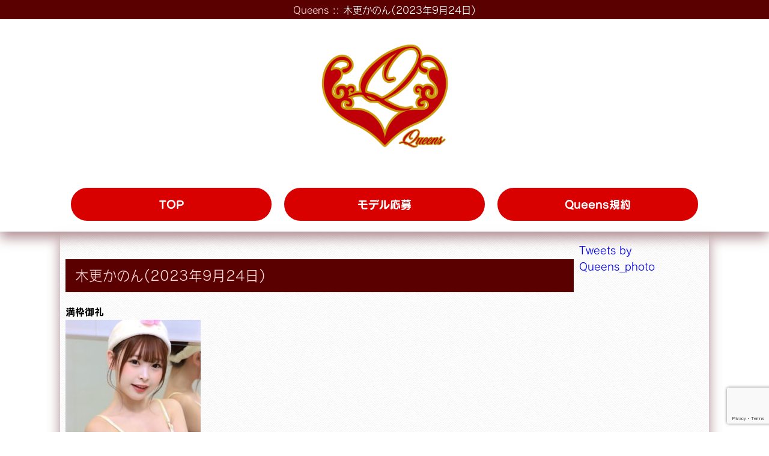

--- FILE ---
content_type: text/html; charset=UTF-8
request_url: https://queens-photo.jp/scheduled-events/5206/2023-09-24-%E6%9C%A8%E6%9B%B4%E3%81%8B%E3%81%AE%E3%82%93/
body_size: 13795
content:
<!doctype html><html dir="ltr" lang="ja" prefix="og: https://ogp.me/ns#">
<head >
<meta charset="UTF-8">

<script type="text/javascript" src="//webfont.fontplus.jp/accessor/script/fontplus.js?XxOALXTsbOQ%3D&pm=1&aa=1&ab=2" charset="utf-8"></script><title>木更かのん（2023年9月24日） - Queens</title><link rel="pingback" href="https://queens-photo.jp/xmlrpc.php" />
		<!-- All in One SEO 4.9.3 - aioseo.com -->
	<meta name="description" content="満枠御礼 ・木更 かのん 個枠予約開始から１週間は1人1枠(空きがある場合の２枠目は抽選アリ) ※ペア" />
	<meta name="robots" content="noindex, nofollow, max-image-preview:large" />
	<meta name="author" content="queens-photo"/>
	<link rel="canonical" href="https://queens-photo.jp/scheduled-events/5206/2023-09-24-%e6%9c%a8%e6%9b%b4%e3%81%8b%e3%81%ae%e3%82%93/" />
	<meta name="generator" content="All in One SEO (AIOSEO) 4.9.3" />
		<meta property="og:locale" content="ja_JP" />
		<meta property="og:site_name" content="Queens - 福岡のモデル・アイドル撮影会 Queens" />
		<meta property="og:type" content="article" />
		<meta property="og:title" content="木更かのん（2023年9月24日） - Queens" />
		<meta property="og:description" content="満枠御礼 ・木更 かのん 個枠予約開始から１週間は1人1枠(空きがある場合の２枠目は抽選アリ) ※ペア" />
		<meta property="og:url" content="https://queens-photo.jp/scheduled-events/5206/2023-09-24-%e6%9c%a8%e6%9b%b4%e3%81%8b%e3%81%ae%e3%82%93/" />
		<meta property="article:published_time" content="2023-09-24T01:30:46+00:00" />
		<meta property="article:modified_time" content="2023-09-24T02:19:31+00:00" />
		<meta property="article:author" content="queens-photo-manager" />
		<meta name="twitter:card" content="summary" />
		<meta name="twitter:title" content="木更かのん（2023年9月24日） - Queens" />
		<meta name="twitter:description" content="満枠御礼 ・木更 かのん 個枠予約開始から１週間は1人1枠(空きがある場合の２枠目は抽選アリ) ※ペア" />
		<script type="application/ld+json" class="aioseo-schema">
			{"@context":"https:\/\/schema.org","@graph":[{"@type":"BreadcrumbList","@id":"https:\/\/queens-photo.jp\/scheduled-events\/5206\/2023-09-24-%e6%9c%a8%e6%9b%b4%e3%81%8b%e3%81%ae%e3%82%93\/#breadcrumblist","itemListElement":[{"@type":"ListItem","@id":"https:\/\/queens-photo.jp#listItem","position":1,"name":"\u30db\u30fc\u30e0","item":"https:\/\/queens-photo.jp","nextItem":{"@type":"ListItem","@id":"https:\/\/queens-photo.jp\/scheduled-events\/#listItem","name":"\u30b9\u30b1\u30b8\u30e5\u30fc\u30eb"}},{"@type":"ListItem","@id":"https:\/\/queens-photo.jp\/scheduled-events\/#listItem","position":2,"name":"\u30b9\u30b1\u30b8\u30e5\u30fc\u30eb","item":"https:\/\/queens-photo.jp\/scheduled-events\/","nextItem":{"@type":"ListItem","@id":"https:\/\/queens-photo.jp\/scheduled-events\/5206\/2023-09-24-%e6%9c%a8%e6%9b%b4%e3%81%8b%e3%81%ae%e3%82%93\/#listItem","name":"\u6728\u66f4\u304b\u306e\u3093\uff082023\u5e749\u670824\u65e5\uff09"},"previousItem":{"@type":"ListItem","@id":"https:\/\/queens-photo.jp#listItem","name":"\u30db\u30fc\u30e0"}},{"@type":"ListItem","@id":"https:\/\/queens-photo.jp\/scheduled-events\/5206\/2023-09-24-%e6%9c%a8%e6%9b%b4%e3%81%8b%e3%81%ae%e3%82%93\/#listItem","position":3,"name":"\u6728\u66f4\u304b\u306e\u3093\uff082023\u5e749\u670824\u65e5\uff09","previousItem":{"@type":"ListItem","@id":"https:\/\/queens-photo.jp\/scheduled-events\/#listItem","name":"\u30b9\u30b1\u30b8\u30e5\u30fc\u30eb"}}]},{"@type":"Organization","@id":"https:\/\/queens-photo.jp\/#organization","name":"QUEENS\u64ae\u5f71\u4f1a","description":"\u798f\u5ca1\u306e\u30e2\u30c7\u30eb\u30fb\u30a2\u30a4\u30c9\u30eb\u64ae\u5f71\u4f1a Queens","url":"https:\/\/queens-photo.jp\/"},{"@type":"Person","@id":"https:\/\/queens-photo.jp\/author\/queens-photo\/#author","url":"https:\/\/queens-photo.jp\/author\/queens-photo\/","name":"queens-photo","image":{"@type":"ImageObject","@id":"https:\/\/queens-photo.jp\/scheduled-events\/5206\/2023-09-24-%e6%9c%a8%e6%9b%b4%e3%81%8b%e3%81%ae%e3%82%93\/#authorImage","url":"https:\/\/secure.gravatar.com\/avatar\/5e32d0ce8980897d7a2dddb0835993fa13940a54238693c98bbf5ed1c633ee5f?s=96&d=mm&r=g","width":96,"height":96,"caption":"queens-photo"},"sameAs":["queens-photo-manager"]},{"@type":"WebPage","@id":"https:\/\/queens-photo.jp\/scheduled-events\/5206\/2023-09-24-%e6%9c%a8%e6%9b%b4%e3%81%8b%e3%81%ae%e3%82%93\/#webpage","url":"https:\/\/queens-photo.jp\/scheduled-events\/5206\/2023-09-24-%e6%9c%a8%e6%9b%b4%e3%81%8b%e3%81%ae%e3%82%93\/","name":"\u6728\u66f4\u304b\u306e\u3093\uff082023\u5e749\u670824\u65e5\uff09 - Queens","description":"\u6e80\u67a0\u5fa1\u793c \u30fb\u6728\u66f4 \u304b\u306e\u3093 \u500b\u67a0\u4e88\u7d04\u958b\u59cb\u304b\u3089\uff11\u9031\u9593\u306f1\u4eba1\u67a0(\u7a7a\u304d\u304c\u3042\u308b\u5834\u5408\u306e\uff12\u67a0\u76ee\u306f\u62bd\u9078\u30a2\u30ea) \u203b\u30da\u30a2","inLanguage":"ja","isPartOf":{"@id":"https:\/\/queens-photo.jp\/#website"},"breadcrumb":{"@id":"https:\/\/queens-photo.jp\/scheduled-events\/5206\/2023-09-24-%e6%9c%a8%e6%9b%b4%e3%81%8b%e3%81%ae%e3%82%93\/#breadcrumblist"},"author":{"@id":"https:\/\/queens-photo.jp\/author\/queens-photo\/#author"},"creator":{"@id":"https:\/\/queens-photo.jp\/author\/queens-photo\/#author"},"datePublished":"2023-09-24T10:30:46+09:00","dateModified":"2023-09-24T11:19:31+09:00"},{"@type":"WebSite","@id":"https:\/\/queens-photo.jp\/#website","url":"https:\/\/queens-photo.jp\/","name":"Queens","description":"\u798f\u5ca1\u306e\u30e2\u30c7\u30eb\u30fb\u30a2\u30a4\u30c9\u30eb\u64ae\u5f71\u4f1a Queens","inLanguage":"ja","publisher":{"@id":"https:\/\/queens-photo.jp\/#organization"}}]}
		</script>
		<!-- All in One SEO -->

<link rel='dns-prefetch' href='//cdnjs.cloudflare.com' />
<link rel='dns-prefetch' href='//code.jquery.com' />
<link rel='dns-prefetch' href='//yubinbango.github.io' />
<link rel='dns-prefetch' href='//ajax.googleapis.com' />
<link rel="alternate" title="oEmbed (JSON)" type="application/json+oembed" href="https://queens-photo.jp/wp-json/oembed/1.0/embed?url=https%3A%2F%2Fqueens-photo.jp%2Fscheduled-events%2F5206%2F2023-09-24-%25e6%259c%25a8%25e6%259b%25b4%25e3%2581%258b%25e3%2581%25ae%25e3%2582%2593%2F" />
<link rel="alternate" title="oEmbed (XML)" type="text/xml+oembed" href="https://queens-photo.jp/wp-json/oembed/1.0/embed?url=https%3A%2F%2Fqueens-photo.jp%2Fscheduled-events%2F5206%2F2023-09-24-%25e6%259c%25a8%25e6%259b%25b4%25e3%2581%258b%25e3%2581%25ae%25e3%2582%2593%2F&#038;format=xml" />
		<!-- This site uses the Google Analytics by MonsterInsights plugin v9.11.1 - Using Analytics tracking - https://www.monsterinsights.com/ -->
		<!-- Note: MonsterInsights is not currently configured on this site. The site owner needs to authenticate with Google Analytics in the MonsterInsights settings panel. -->
					<!-- No tracking code set -->
				<!-- / Google Analytics by MonsterInsights -->
		<style id='wp-img-auto-sizes-contain-inline-css' type='text/css'>
img:is([sizes=auto i],[sizes^="auto," i]){contain-intrinsic-size:3000px 1500px}
/*# sourceURL=wp-img-auto-sizes-contain-inline-css */
</style>
<link rel='stylesheet' id='jquery.magnific-popup-css' href='https://queens-photo.jp/wp-content/plugins/WP-Custom-Functions/js/jquery.magnific-popup/magnific-popup.css' type='text/css' media='screen' />
<link rel='stylesheet' id='jquery-ui-css' href='https://queens-photo.jp/wp-content/plugins/WP-Custom-Functions/js/jquery-ui-1.12.1/jquery-ui.min.css' type='text/css' media='screen' />
<link rel='stylesheet' id='event-schedule-css' href='https://queens-photo.jp/wp-content/plugins/WP-Custom-Functions/css/event-schedule.css' type='text/css' media='screen' />
<link rel='stylesheet' id='wpcf-base-css' href='https://queens-photo.jp/wp-content/plugins/WP-Custom-Functions/css/base.min.css?ver=2020-09-23-05-07-59' type='text/css' media='screen,print' />
<link rel='stylesheet' id='theme-style-css' href='https://queens-photo.jp/wp-content/themes/queens-photo/style.css?ver=2023-03-23-03-03-39' type='text/css' media='screen,print' />
<link rel='stylesheet' id='jquery-ui.structure-css' href='//ajax.googleapis.com/ajax/libs/jqueryui/1.12.1/jquery-ui.structure.min.css?ver=screen' type='text/css' media='screen' />
<link rel='stylesheet' id='jquery-ui-theme.smoothness.theme-css' href='//ajax.googleapis.com/ajax/libs/jqueryui/1.12.1/themes/smoothness/theme.css' type='text/css' media='screen' />
<link rel='stylesheet' id='jquery-ui.timepicker-addon-css' href='https://queens-photo.jp/wp-content/plugins/WP-Custom-Functions/js/jquery-ui.timepicker.addon/jquery-ui-timepicker-addon.css' type='text/css' media='screen' />
<style id='wp-block-library-inline-css' type='text/css'>
:root{--wp-block-synced-color:#7a00df;--wp-block-synced-color--rgb:122,0,223;--wp-bound-block-color:var(--wp-block-synced-color);--wp-editor-canvas-background:#ddd;--wp-admin-theme-color:#007cba;--wp-admin-theme-color--rgb:0,124,186;--wp-admin-theme-color-darker-10:#006ba1;--wp-admin-theme-color-darker-10--rgb:0,107,160.5;--wp-admin-theme-color-darker-20:#005a87;--wp-admin-theme-color-darker-20--rgb:0,90,135;--wp-admin-border-width-focus:2px}@media (min-resolution:192dpi){:root{--wp-admin-border-width-focus:1.5px}}.wp-element-button{cursor:pointer}:root .has-very-light-gray-background-color{background-color:#eee}:root .has-very-dark-gray-background-color{background-color:#313131}:root .has-very-light-gray-color{color:#eee}:root .has-very-dark-gray-color{color:#313131}:root .has-vivid-green-cyan-to-vivid-cyan-blue-gradient-background{background:linear-gradient(135deg,#00d084,#0693e3)}:root .has-purple-crush-gradient-background{background:linear-gradient(135deg,#34e2e4,#4721fb 50%,#ab1dfe)}:root .has-hazy-dawn-gradient-background{background:linear-gradient(135deg,#faaca8,#dad0ec)}:root .has-subdued-olive-gradient-background{background:linear-gradient(135deg,#fafae1,#67a671)}:root .has-atomic-cream-gradient-background{background:linear-gradient(135deg,#fdd79a,#004a59)}:root .has-nightshade-gradient-background{background:linear-gradient(135deg,#330968,#31cdcf)}:root .has-midnight-gradient-background{background:linear-gradient(135deg,#020381,#2874fc)}:root{--wp--preset--font-size--normal:16px;--wp--preset--font-size--huge:42px}.has-regular-font-size{font-size:1em}.has-larger-font-size{font-size:2.625em}.has-normal-font-size{font-size:var(--wp--preset--font-size--normal)}.has-huge-font-size{font-size:var(--wp--preset--font-size--huge)}.has-text-align-center{text-align:center}.has-text-align-left{text-align:left}.has-text-align-right{text-align:right}.has-fit-text{white-space:nowrap!important}#end-resizable-editor-section{display:none}.aligncenter{clear:both}.items-justified-left{justify-content:flex-start}.items-justified-center{justify-content:center}.items-justified-right{justify-content:flex-end}.items-justified-space-between{justify-content:space-between}.screen-reader-text{border:0;clip-path:inset(50%);height:1px;margin:-1px;overflow:hidden;padding:0;position:absolute;width:1px;word-wrap:normal!important}.screen-reader-text:focus{background-color:#ddd;clip-path:none;color:#444;display:block;font-size:1em;height:auto;left:5px;line-height:normal;padding:15px 23px 14px;text-decoration:none;top:5px;width:auto;z-index:100000}html :where(.has-border-color){border-style:solid}html :where([style*=border-top-color]){border-top-style:solid}html :where([style*=border-right-color]){border-right-style:solid}html :where([style*=border-bottom-color]){border-bottom-style:solid}html :where([style*=border-left-color]){border-left-style:solid}html :where([style*=border-width]){border-style:solid}html :where([style*=border-top-width]){border-top-style:solid}html :where([style*=border-right-width]){border-right-style:solid}html :where([style*=border-bottom-width]){border-bottom-style:solid}html :where([style*=border-left-width]){border-left-style:solid}html :where(img[class*=wp-image-]){height:auto;max-width:100%}:where(figure){margin:0 0 1em}html :where(.is-position-sticky){--wp-admin--admin-bar--position-offset:var(--wp-admin--admin-bar--height,0px)}@media screen and (max-width:600px){html :where(.is-position-sticky){--wp-admin--admin-bar--position-offset:0px}}

/*# sourceURL=wp-block-library-inline-css */
</style><style id='wp-block-group-inline-css' type='text/css'>
.wp-block-group{box-sizing:border-box}:where(.wp-block-group.wp-block-group-is-layout-constrained){position:relative}
/*# sourceURL=https://queens-photo.jp/wp-includes/blocks/group/style.min.css */
</style>
<style id='global-styles-inline-css' type='text/css'>
:root{--wp--preset--aspect-ratio--square: 1;--wp--preset--aspect-ratio--4-3: 4/3;--wp--preset--aspect-ratio--3-4: 3/4;--wp--preset--aspect-ratio--3-2: 3/2;--wp--preset--aspect-ratio--2-3: 2/3;--wp--preset--aspect-ratio--16-9: 16/9;--wp--preset--aspect-ratio--9-16: 9/16;--wp--preset--color--black: #000000;--wp--preset--color--cyan-bluish-gray: #abb8c3;--wp--preset--color--white: #ffffff;--wp--preset--color--pale-pink: #f78da7;--wp--preset--color--vivid-red: #cf2e2e;--wp--preset--color--luminous-vivid-orange: #ff6900;--wp--preset--color--luminous-vivid-amber: #fcb900;--wp--preset--color--light-green-cyan: #7bdcb5;--wp--preset--color--vivid-green-cyan: #00d084;--wp--preset--color--pale-cyan-blue: #8ed1fc;--wp--preset--color--vivid-cyan-blue: #0693e3;--wp--preset--color--vivid-purple: #9b51e0;--wp--preset--gradient--vivid-cyan-blue-to-vivid-purple: linear-gradient(135deg,rgb(6,147,227) 0%,rgb(155,81,224) 100%);--wp--preset--gradient--light-green-cyan-to-vivid-green-cyan: linear-gradient(135deg,rgb(122,220,180) 0%,rgb(0,208,130) 100%);--wp--preset--gradient--luminous-vivid-amber-to-luminous-vivid-orange: linear-gradient(135deg,rgb(252,185,0) 0%,rgb(255,105,0) 100%);--wp--preset--gradient--luminous-vivid-orange-to-vivid-red: linear-gradient(135deg,rgb(255,105,0) 0%,rgb(207,46,46) 100%);--wp--preset--gradient--very-light-gray-to-cyan-bluish-gray: linear-gradient(135deg,rgb(238,238,238) 0%,rgb(169,184,195) 100%);--wp--preset--gradient--cool-to-warm-spectrum: linear-gradient(135deg,rgb(74,234,220) 0%,rgb(151,120,209) 20%,rgb(207,42,186) 40%,rgb(238,44,130) 60%,rgb(251,105,98) 80%,rgb(254,248,76) 100%);--wp--preset--gradient--blush-light-purple: linear-gradient(135deg,rgb(255,206,236) 0%,rgb(152,150,240) 100%);--wp--preset--gradient--blush-bordeaux: linear-gradient(135deg,rgb(254,205,165) 0%,rgb(254,45,45) 50%,rgb(107,0,62) 100%);--wp--preset--gradient--luminous-dusk: linear-gradient(135deg,rgb(255,203,112) 0%,rgb(199,81,192) 50%,rgb(65,88,208) 100%);--wp--preset--gradient--pale-ocean: linear-gradient(135deg,rgb(255,245,203) 0%,rgb(182,227,212) 50%,rgb(51,167,181) 100%);--wp--preset--gradient--electric-grass: linear-gradient(135deg,rgb(202,248,128) 0%,rgb(113,206,126) 100%);--wp--preset--gradient--midnight: linear-gradient(135deg,rgb(2,3,129) 0%,rgb(40,116,252) 100%);--wp--preset--font-size--small: 13px;--wp--preset--font-size--medium: 20px;--wp--preset--font-size--large: 36px;--wp--preset--font-size--x-large: 42px;--wp--preset--spacing--20: 0.44rem;--wp--preset--spacing--30: 0.67rem;--wp--preset--spacing--40: 1rem;--wp--preset--spacing--50: 1.5rem;--wp--preset--spacing--60: 2.25rem;--wp--preset--spacing--70: 3.38rem;--wp--preset--spacing--80: 5.06rem;--wp--preset--shadow--natural: 6px 6px 9px rgba(0, 0, 0, 0.2);--wp--preset--shadow--deep: 12px 12px 50px rgba(0, 0, 0, 0.4);--wp--preset--shadow--sharp: 6px 6px 0px rgba(0, 0, 0, 0.2);--wp--preset--shadow--outlined: 6px 6px 0px -3px rgb(255, 255, 255), 6px 6px rgb(0, 0, 0);--wp--preset--shadow--crisp: 6px 6px 0px rgb(0, 0, 0);}:where(.is-layout-flex){gap: 0.5em;}:where(.is-layout-grid){gap: 0.5em;}body .is-layout-flex{display: flex;}.is-layout-flex{flex-wrap: wrap;align-items: center;}.is-layout-flex > :is(*, div){margin: 0;}body .is-layout-grid{display: grid;}.is-layout-grid > :is(*, div){margin: 0;}:where(.wp-block-columns.is-layout-flex){gap: 2em;}:where(.wp-block-columns.is-layout-grid){gap: 2em;}:where(.wp-block-post-template.is-layout-flex){gap: 1.25em;}:where(.wp-block-post-template.is-layout-grid){gap: 1.25em;}.has-black-color{color: var(--wp--preset--color--black) !important;}.has-cyan-bluish-gray-color{color: var(--wp--preset--color--cyan-bluish-gray) !important;}.has-white-color{color: var(--wp--preset--color--white) !important;}.has-pale-pink-color{color: var(--wp--preset--color--pale-pink) !important;}.has-vivid-red-color{color: var(--wp--preset--color--vivid-red) !important;}.has-luminous-vivid-orange-color{color: var(--wp--preset--color--luminous-vivid-orange) !important;}.has-luminous-vivid-amber-color{color: var(--wp--preset--color--luminous-vivid-amber) !important;}.has-light-green-cyan-color{color: var(--wp--preset--color--light-green-cyan) !important;}.has-vivid-green-cyan-color{color: var(--wp--preset--color--vivid-green-cyan) !important;}.has-pale-cyan-blue-color{color: var(--wp--preset--color--pale-cyan-blue) !important;}.has-vivid-cyan-blue-color{color: var(--wp--preset--color--vivid-cyan-blue) !important;}.has-vivid-purple-color{color: var(--wp--preset--color--vivid-purple) !important;}.has-black-background-color{background-color: var(--wp--preset--color--black) !important;}.has-cyan-bluish-gray-background-color{background-color: var(--wp--preset--color--cyan-bluish-gray) !important;}.has-white-background-color{background-color: var(--wp--preset--color--white) !important;}.has-pale-pink-background-color{background-color: var(--wp--preset--color--pale-pink) !important;}.has-vivid-red-background-color{background-color: var(--wp--preset--color--vivid-red) !important;}.has-luminous-vivid-orange-background-color{background-color: var(--wp--preset--color--luminous-vivid-orange) !important;}.has-luminous-vivid-amber-background-color{background-color: var(--wp--preset--color--luminous-vivid-amber) !important;}.has-light-green-cyan-background-color{background-color: var(--wp--preset--color--light-green-cyan) !important;}.has-vivid-green-cyan-background-color{background-color: var(--wp--preset--color--vivid-green-cyan) !important;}.has-pale-cyan-blue-background-color{background-color: var(--wp--preset--color--pale-cyan-blue) !important;}.has-vivid-cyan-blue-background-color{background-color: var(--wp--preset--color--vivid-cyan-blue) !important;}.has-vivid-purple-background-color{background-color: var(--wp--preset--color--vivid-purple) !important;}.has-black-border-color{border-color: var(--wp--preset--color--black) !important;}.has-cyan-bluish-gray-border-color{border-color: var(--wp--preset--color--cyan-bluish-gray) !important;}.has-white-border-color{border-color: var(--wp--preset--color--white) !important;}.has-pale-pink-border-color{border-color: var(--wp--preset--color--pale-pink) !important;}.has-vivid-red-border-color{border-color: var(--wp--preset--color--vivid-red) !important;}.has-luminous-vivid-orange-border-color{border-color: var(--wp--preset--color--luminous-vivid-orange) !important;}.has-luminous-vivid-amber-border-color{border-color: var(--wp--preset--color--luminous-vivid-amber) !important;}.has-light-green-cyan-border-color{border-color: var(--wp--preset--color--light-green-cyan) !important;}.has-vivid-green-cyan-border-color{border-color: var(--wp--preset--color--vivid-green-cyan) !important;}.has-pale-cyan-blue-border-color{border-color: var(--wp--preset--color--pale-cyan-blue) !important;}.has-vivid-cyan-blue-border-color{border-color: var(--wp--preset--color--vivid-cyan-blue) !important;}.has-vivid-purple-border-color{border-color: var(--wp--preset--color--vivid-purple) !important;}.has-vivid-cyan-blue-to-vivid-purple-gradient-background{background: var(--wp--preset--gradient--vivid-cyan-blue-to-vivid-purple) !important;}.has-light-green-cyan-to-vivid-green-cyan-gradient-background{background: var(--wp--preset--gradient--light-green-cyan-to-vivid-green-cyan) !important;}.has-luminous-vivid-amber-to-luminous-vivid-orange-gradient-background{background: var(--wp--preset--gradient--luminous-vivid-amber-to-luminous-vivid-orange) !important;}.has-luminous-vivid-orange-to-vivid-red-gradient-background{background: var(--wp--preset--gradient--luminous-vivid-orange-to-vivid-red) !important;}.has-very-light-gray-to-cyan-bluish-gray-gradient-background{background: var(--wp--preset--gradient--very-light-gray-to-cyan-bluish-gray) !important;}.has-cool-to-warm-spectrum-gradient-background{background: var(--wp--preset--gradient--cool-to-warm-spectrum) !important;}.has-blush-light-purple-gradient-background{background: var(--wp--preset--gradient--blush-light-purple) !important;}.has-blush-bordeaux-gradient-background{background: var(--wp--preset--gradient--blush-bordeaux) !important;}.has-luminous-dusk-gradient-background{background: var(--wp--preset--gradient--luminous-dusk) !important;}.has-pale-ocean-gradient-background{background: var(--wp--preset--gradient--pale-ocean) !important;}.has-electric-grass-gradient-background{background: var(--wp--preset--gradient--electric-grass) !important;}.has-midnight-gradient-background{background: var(--wp--preset--gradient--midnight) !important;}.has-small-font-size{font-size: var(--wp--preset--font-size--small) !important;}.has-medium-font-size{font-size: var(--wp--preset--font-size--medium) !important;}.has-large-font-size{font-size: var(--wp--preset--font-size--large) !important;}.has-x-large-font-size{font-size: var(--wp--preset--font-size--x-large) !important;}
/*# sourceURL=global-styles-inline-css */
</style>

<style id='classic-theme-styles-inline-css' type='text/css'>
/*! This file is auto-generated */
.wp-block-button__link{color:#fff;background-color:#32373c;border-radius:9999px;box-shadow:none;text-decoration:none;padding:calc(.667em + 2px) calc(1.333em + 2px);font-size:1.125em}.wp-block-file__button{background:#32373c;color:#fff;text-decoration:none}
/*# sourceURL=/wp-includes/css/classic-themes.min.css */
</style>
<link rel='stylesheet' id='contact-form-7-css' href='https://queens-photo.jp/wp-content/plugins/contact-form-7/includes/css/styles.css?ver=6.1.4' type='text/css' media='all' />
<link rel='stylesheet' id='wp-block-paragraph-css' href='https://queens-photo.jp/wp-includes/blocks/paragraph/style.min.css?ver=6.9' type='text/css' media='all' />
<script type="text/javascript" src="https://queens-photo.jp/wp-includes/js/jquery/jquery.min.js?ver=3.7.1" id="jquery-core-js"></script>
<script type="text/javascript" src="https://queens-photo.jp/wp-includes/js/jquery/jquery-migrate.min.js?ver=3.4.1" id="jquery-migrate-js"></script>
<script type="text/javascript" src="https://cdnjs.cloudflare.com/ajax/libs/jquery-easing/1.4.1/jquery.easing.compatibility.min.js" id="jquery.easing.compatibility-js"></script>
<script type="text/javascript" src="https://cdnjs.cloudflare.com/ajax/libs/jquery-easing/1.4.1/jquery.easing.min.js" id="jquery.easing-js"></script>
<script type="text/javascript" src="https://cdnjs.cloudflare.com/ajax/libs/jquery-mousewheel/3.1.6/jquery.mousewheel.min.js" id="jquery.mousewheel-js"></script>
<script type="text/javascript" src="https://queens-photo.jp/wp-content/plugins/WP-Custom-Functions/js/javascript.utility.min.js?ver=2018-11-29-01-30-38" id="javascript.utility-js"></script>
<script type="text/javascript" src="https://queens-photo.jp/wp-content/plugins/WP-Custom-Functions/js/jquery.utility.min.js?ver=2019-12-01-05-47-24" id="jquery.utility-js"></script>
<script type="text/javascript" src="https://queens-photo.jp/wp-content/plugins/WP-Custom-Functions/js/jquery.imageBox.1.8.min.js" id="jquery.imageBox-js"></script>
<script type="text/javascript" src="https://queens-photo.jp/wp-content/plugins/WP-Custom-Functions/js/jquery.magnific-popup/jquery.magnific-popup.min.js" id="jquery.magnific-popup-js"></script>
<script type="text/javascript" src="https://queens-photo.jp/wp-content/plugins/WP-Custom-Functions/js/jquery.magnific-popup.implicitly.js" id="jquery.magnific-popup.implicitly-js"></script>
<script type="text/javascript" src="https://queens-photo.jp/wp-content/plugins/WP-Custom-Functions/js/fontawesome-free-5.0.8/svg-with-js/js/fontawesome-all.js" id="fontawesome-js"></script>
<script type="text/javascript" src="https://code.jquery.com/ui/1.12.1/jquery-ui.min.js" id="jquery-ui-js"></script>
<script type="text/javascript" src="https://queens-photo.jp/wp-content/plugins/WP-Custom-Functions/js/jquery.ui.datepicker.l10n/jquery.ui.datepicker-ja.js" id="jquery-ui.datepicker.ja-js"></script>
<script type="text/javascript" src="https://yubinbango.github.io/yubinbango/yubinbango.js" id="YubinBango-js-js"></script>
<script type="text/javascript" src="https://queens-photo.jp/wp-content/plugins/WP-Custom-Functions/js/jquery-ui.timepicker.addon/jquery-ui-sliderAccess.min.js" id="jquery-ui.sliderAccess-js"></script>
<script type="text/javascript" src="https://queens-photo.jp/wp-content/plugins/WP-Custom-Functions/js/jquery-ui.timepicker.addon/jquery-ui-timepicker-addon.min.js" id="jquery-ui.timepicker-addon-js"></script>
<script type="text/javascript" src="https://queens-photo.jp/wp-content/plugins/WP-Custom-Functions/js/jquery.ui.timepicker.addon/i18n/jquery-ui-timepicker-ja.js" id="jquery-ui.timepicker-addon.ja-js"></script>
<link rel="https://api.w.org/" href="https://queens-photo.jp/wp-json/" /><link rel='shortlink' href='https://queens-photo.jp/?p=5206' />
<script class="custom_javascript_code" type="text/javascript"><!--  //  --><![CDATA[ 

 var TEMPLATE_URL = "https://queens-photo.jp/wp-content/themes/queens-photo/",
     TEMPLATE_URL_RELATIVE = "/wp-content/themes/queens-photo/",
     WP_CONTENT_URL = "https://queens-photo.jp/",
     STYLESHEET_URL = "https://queens-photo.jp/wp-content/themes/queens-photo/",
     STYLESHEET_URL_RELATIVE = "/wp-content/themes/queens-photo/",
     DEVICE_MOBILE = false,
     DEVICE_NON_MOBILE = true
;

 var IS_ARCHIVE = false,
     CURRENT_POST_TYPE = "scheduled-events"
 // ]]></script>

<script class="custom_jquery_code" type="text/javascript"><!--  //  --><![CDATA[ 
(function($){ 
$(function(){ 
$("body").removeClass("no-js");
$(".wp-list-table.media th.check-column").bind("click",function(){var e=$("input[type=checkbox]",this);e.attr("checked",(e.attr("checked")=="checked"?false:"checked"))});
$(function(){$.magnificPopup_implicitly({gallery_selector:".WPCF_custom_gallery"})})
$("a:has(img.alignleft)").addClass("a_img_alignleft")


});
})(jQuery); // ]]></script>

<link rel="stylesheet" href="https://use.fontawesome.com/releases/v5.4.2/css/all.css" integrity="sha384-/rXc/GQVaYpyDdyxK+ecHPVYJSN9bmVFBvjA/9eOB+pb3F2w2N6fc5qB9Ew5yIns" crossorigin="anonymous"><meta name="description" /><meta name="description" /><link rel="icon" type="image/png" href="/wp-content/themes/queens-photo/images/logo_queens.png" /></head><body class="wp-singular scheduled-events-template-default single single-scheduled-events postid-5206 wp-theme-queens-photo cat_club ua-chrome device-non-mobile no-js post-slug_2023-09-24-%e6%9c%a8%e6%9b%b4%e3%81%8b%e3%81%ae%e3%82%93 post-name_2023-09-24-%e6%9c%a8%e6%9b%b4%e3%81%8b%e3%81%ae%e3%82%93"><header id="header"><div id="header_row_1" class="header_row"><div id="header_row_1_col_1" class="header_col"><div class="wp_title_h1">Queens :: <h1 class="article_title the_title article_h1"><a href="https://queens-photo.jp/scheduled-events/5206/2023-09-24-%e6%9c%a8%e6%9b%b4%e3%81%8b%e3%81%ae%e3%82%93/">木更かのん（2023年9月24日）</a></h1></div></div></div><div id="header_row_2" class="header_row"><div id="header_row_2_col_1" class="header_col"><a href="https://queens-photo.jp/"><div id="club-header"><img src="https://queens-photo.jp/wp-content/themes/queens-photo/images/logo_queens.png" width="100%" height="auto" alt="logo_queens" id="logo_queens" width="100%" height="auto" /></div></a></div></div><div id="header_row_3" class="header_row"><div id="header_row_3_col_1" class="header_col"><nav id="menu-main-container" class="menu-main-container"><ul id="menu-main" class="menu"><li id="menu-item-28" class="menu-item menu-item-type-post_type menu-item-object-page menu-item-home menu-item-28 menu-item-url- https://queens-photo.jp/ "><a href="https://queens-photo.jp/">TOP</a></li>
<li id="menu-item-29" class="menu-item menu-item-type-post_type menu-item-object-page menu-item-29 menu-item-url--model-application https://queens-photo.jp/model-application/ "><a href="https://queens-photo.jp/model-application/">モデル応募</a></li>
<li id="menu-item-30" class="menu-item menu-item-type-post_type menu-item-object-page menu-item-30 menu-item-url--conditions https://queens-photo.jp/conditions/ "><a href="https://queens-photo.jp/conditions/">Queens規約</a></li>
</ul></nav></div></div></header><!-- end of #header --><div id="page"><div id="content"><div id="articles_container" class="box"><article class="no-post-thumbnail article singular post_type_scheduled-events post_count_1 post_count_odd post_count-3_column-1 post_count-4_column-1 post_count-5_column-1 post_count-6_column-1 scheduled-events_name-2023-09-24-%e6%9c%a8%e6%9b%b4%e3%81%8b%e3%81%ae%e3%82%93 post-5206 scheduled-events type-scheduled-events status-publish hentry" id="post-5206"><h1 class="article_title the_title article_h1"><a href="https://queens-photo.jp/scheduled-events/5206/2023-09-24-%e6%9c%a8%e6%9b%b4%e3%81%8b%e3%81%ae%e3%82%93/">木更かのん（2023年9月24日）</a></h1><div class="entry"><div class="post-content_wrap"><span style="font-size: 12pt;"><strong>満枠御礼<br />
<img loading="lazy" decoding="async" class="alignleft size-medium wp-image-4743" src="https://queens-photo.jp/wp-content/uploads/2023/05/1681306085760-225x300.jpg" alt="" width="225" height="300" srcset="https://queens-photo.jp/wp-content/uploads/2023/05/1681306085760-225x300.jpg 225w, https://queens-photo.jp/wp-content/uploads/2023/05/1681306085760-769x1024.jpg 769w, https://queens-photo.jp/wp-content/uploads/2023/05/1681306085760-768x1023.jpg 768w, https://queens-photo.jp/wp-content/uploads/2023/05/1681306085760-135x180.jpg 135w, https://queens-photo.jp/wp-content/uploads/2023/05/1681306085760-96x128.jpg 96w, https://queens-photo.jp/wp-content/uploads/2023/05/1681306085760-270x360.jpg 270w, https://queens-photo.jp/wp-content/uploads/2023/05/1681306085760-541x720.jpg 541w, https://queens-photo.jp/wp-content/uploads/2023/05/1681306085760-811x1080.jpg 811w, https://queens-photo.jp/wp-content/uploads/2023/05/1681306085760.jpg 1110w" sizes="auto, (max-width: 225px) 100vw, 225px" /><br />
</strong></span><span style="font-size: 12pt;"><strong><span id="more-5206"></span></strong></span>
<p><span style="color: #0000ff; font-size: 10pt;"><strong><span style="font-size: 10pt;"><span style="vertical-align: inherit;"><span style="font-size: 14pt;">・<a href="https://mobile.twitter.com/kisara_non">木更 かのん</a>　</span><br />
<span style="color: #0000ff;">　　個枠予約開始から１週間は1人1枠(空きがある場合の２枠目は抽選アリ)<br />
　<strong style="font-size: 13.3333px;">※ペア可　デジショ対応可　※SNS掲載要事務所確認</strong></span><strong style="font-size: 13.3333px;"><br />
</strong>　　①②③⑤個撮　１枠１着です　モデルセレクトです<br />
<span style="color: #000000;">　　　①水着(ビキニorワンピ)　　20,000円<br />
　　　②私服(or)コスプレ→水着　21,000円　<br />
　　　③マイクロビキニ　　　　　22,000円<br />
　　　④リクエスト（ご希望の衣装、Tバック水着・ランジェリー等肌面積により）ASK<br />
</span></span></span></strong><strong><span style="font-size: 10pt;"><span style="vertical-align: inherit;">　　　　◆リクエストはご希望を運営にお伝えください<br />
　　　<span style="color: #000000;"><span style="color: #3366ff;">持ち込み衣装・小道具の規定は<a href="https://queens-photo.jp/conditions/"><span style="font-size: 14pt; color: #ff0000;">こちらの第４条</span></a>をご覧ください</span></span><br />
<br />
</span></span></strong><strong><span style="font-size: 10pt;"><span style="vertical-align: inherit;"><span style="color: #000000;"><span style="color: #0000ff;">　　④団体　１枠１着　マイクロビキニ　8,000円（２名以上で開催 1名の場合は個枠に変更）</span><br />
</span>　　　　</span></span></strong></span><span style="color: #0000ff; font-size: 10pt;"><strong><span style="font-size: 10pt;"><span style="color: #000000;"><span style="color: #ff0000;"><br />
</span></span></span></strong></span><span style="color: #0000ff; font-size: 10pt;"><strong><span style="font-size: 10pt;"><span style="color: #000000;"><span style="color: #ff0000;"><span style="vertical-align: inherit;"><span style="font-size: 12pt;">全て事前予約です。</span></span><br />
<span style="font-size: 12pt;"><span style="color: #ff00ff;"><span style="vertical-align: inherit; font-size: 10pt;">スマートフォン撮影ＯＫです（動画は固くお断りします）</span><br />
</span></span><span style="vertical-align: inherit;">SNS等への掲載は各モデルにより異なりますので必ずSNS等を事前にご確認をお願い致します</span></span></span></span></strong></span><strong><span style="font-size: 12pt;"><span style="color: #0000ff; font-size: 10pt;"><span style="font-size: 10pt;"><span style="color: #000000;"><br />
<span style="color: #ff0000;"><span style="font-size: 14pt;"><span style="vertical-align: inherit; color: #008000; font-size: 10pt;">チェキ・デジショ(対応モデルのみ)はピン・２shotともに１枚1,000円です<br />
受付にてチェキ券を購入してください。</span><br />
<span style="vertical-align: inherit; color: #008000; font-size: 10pt;">感染予防の為にくれぐれも釣銭の無いようにお願い致します。</span></span></span></span></span></span></span></strong></p>
<p><strong><span style="vertical-align: inherit;">予約状況【○は空き ●は満枠後に順次開放 ▲予約後入金待ち ×は予約確定  -は予約不可】</span><br />
<span style="color: #ff0000;"><span style="vertical-align: inherit;">※手動の為リアルタイムではありません。特に土日祝は対応出来ない場合がございます</span></span></strong></p>
<div class="table_wrap" ><table style="width: 0%; white-space: nowrap; border-collapse: collapse; border-color: #9e8170; background-color: #f2c7dc; border-style: inset; height: 218px;">
<tbody>
<tr>
<td> </td>
<td> </td>
</tr>
<tr>
<td><strong><span style="font-size: 10pt;"><span style="vertical-align: inherit;">1部　10:30～11:20</span></span></strong></td>
<td>×</td>
</tr>
<tr>
<td><strong><span style="font-size: 10pt;"><span style="vertical-align: inherit;">2部　11:40～12:30</span></span></strong></td>
<td>×</td>
</tr>
<tr>
<td><strong><span style="font-size: 10pt;"><span style="vertical-align: inherit;">3部　12:50～13:40</span><br />
</span></strong></td>
<td>×</td>
</tr>
<tr>
<td><strong><span style="font-size: 10pt;"><span style="vertical-align: inherit;">休憩</span></span></strong></td>
<td> </td>
</tr>
<tr>
<td><strong><span style="font-size: 10pt;"><span style="vertical-align: inherit;">4部　14:10～15:00</span></span></strong></td>
<td>4/4</td>
</tr>
<tr>
<td><strong><span style="font-size: 10pt;"><span style="vertical-align: inherit;">5部   15:20～16:10</span></span></strong></td>
<td>×</td>
</tr>
<tr>
<td><strong><span style="font-size: 10pt;"><span style="vertical-align: inherit;">6部　16:30～17:20</span></span></strong></td>
<td>▲</td>
</tr>
<tr>
<td><strong><span style="font-size: 10pt;"><span style="vertical-align: inherit;">7部　17:40～18:30</span></span></strong></td>
<td>▲</td>
</tr>
</tbody>
</table></div>
<p><strong><span style="color: #ff0000;"><span style="vertical-align: inherit;"> </span></span></strong></p></div><script type="text/javascript"><!--  //  --><![CDATA[ 
var event_date = "2023/09/24"; // ]]&gt;</script>
<ul class="event_info"><li class="event_info_date_col"><span class="event_info_head">開催日</span><span class="event_info_data">2023年9月24日</span></li><li class="event_info_time_col"><span class="event_info_head">時間</span><span class="event_info_data">10:30</span></li><li class="event_info_name_col"><span class="event_info_head">名称</span><span class="event_info_data">木更かのん</span></li><li class="event_info_desc_col"><div class="event_info_head">開催内容</div><div class="event_info_data"><blockquote>
<p><span style="vertical-align: inherit;">【場所】<br />
<span style="font-size: 18pt; color: #339966;"><a style="color: #339966;" href="https://www.studio-barbie.jp/05/">MY-STYLE</a></span><br />
スタジオの詳細は↑HPをご覧ください。<br />
<strong><span style="color: #ff0000;">スタジオ様へ弊会に関するお問い合わせは固くご遠慮願います</span></strong></span><br />
<span style="vertical-align: inherit;">入室はご予約の５分前、終了後は</span><br />
<span style="vertical-align: inherit;">モデル更衣室が狭い為、お客様は速やかに退出して頂きます。</span></p>
</blockquote>
<p><strong>【ご注意】<br />
<span style="color: #0000ff;">※持ち込み衣装や小道具はお断りいたします。<br />
※プレゼント(最小限のものに限る)は受付のボックスにすべて入れてください。直接の手渡しは不可といたします。<br />
※お客様の撮影機材は他の参加者の迷惑にならず、かつすぐに移動できるものにてお願いいたします。<br />
※当日の交通事情や出演者の体調不良、新型コロナウイルス感染拡大の状況によっては全部または個別に<br />
急遽中止となる可能性もございます。<br />
</span><span style="color: #0000ff;">その際は参加料を速やかにご返金致しますがそれ以外の旅費等の諸費用の損害は弁済しかねます。<br />
弊会ツイッターでの情報を随時ご確認下さいませ。</span><br />
<span style="color: #0000ff;"><br />
※モデル都合によるキャンセルについては速やかにご返金致します（振込手数料はご容赦ください）<br />
</span><span style="color: #0000ff;"><span style="color: #339966;">※お客様ご都合によるキャンセルは</span><br />
<span style="color: #339966;">開催14日前から8日前までのキャンセルは参加費用の50％</span><br />
<span style="color: #339966;">開催7日前から当日のキャンセルは参加費用の100％。</span><br />
<span style="color: #339966;"><span style="vertical-align: inherit;">（お支払いが無い場合は以後の弊会、該当モデルのイベントへのご参加は固くお断りいたします）</span></span></span></p>
<p><span style="color: #ff0000;"><a style="color: #ff0000;" href="https://queens-photo.jp/conditions/"><span style="font-size: 18pt;"><span style="vertical-align: inherit;">規約（特に第４条順守事項）をお読みください。</span></span></a></span><br />
<span style="font-size: 14pt;"><br />
<span style="color: #ff0000;"><span style="vertical-align: inherit;">特にセクハラ発言・行為、局所的な撮影、モデルが嫌がることは厳にお控えください。</span></span></span><br />
<span style="color: #ff0000;"><span style="vertical-align: inherit;">50cm以上の距離をとってのご参加をお願いします。<br />
</span>チェキの際にモデルの後ろに手を回す行為はご遠慮ください。</span><br />
<span style="color: #ff0000;"><span style="vertical-align: inherit;">チェキやプレゼントなどはお枠の時間内にお願い致します。</span></span><br />
<span style="color: #ff0000;"><span style="vertical-align: inherit;">撮影終了後は速やかにご退出をお願い致します。</span></span></strong></p>
</div></li><li class="event_info_stat_col"><span class="event_info_head">応募状況</span><span class="event_info_data"><p>○受付中</p>
</span></li></ul><h2>木更かのん（2023/9/24）に申し込む</h2>
<div class="wpcf7 no-js" id="wpcf7-f5-p5206-o1" lang="ja" dir="ltr" data-wpcf7-id="5">
<div class="screen-reader-response"><p role="status" aria-live="polite" aria-atomic="true"></p> <ul></ul></div>
<form action="/scheduled-events/5206/2023-09-24-%E6%9C%A8%E6%9B%B4%E3%81%8B%E3%81%AE%E3%82%93/#wpcf7-f5-p5206-o1" method="post" class="wpcf7-form init" aria-label="コンタクトフォーム" novalidate="novalidate" data-status="init">
<fieldset class="hidden-fields-container"><input type="hidden" name="_wpcf7" value="5" /><input type="hidden" name="_wpcf7_version" value="6.1.4" /><input type="hidden" name="_wpcf7_locale" value="ja" /><input type="hidden" name="_wpcf7_unit_tag" value="wpcf7-f5-p5206-o1" /><input type="hidden" name="_wpcf7_container_post" value="5206" /><input type="hidden" name="_wpcf7_posted_data_hash" value="" /><input type="hidden" name="_wpcf7dtx_version" value="5.0.4" /><input type="hidden" name="_wpcf7_recaptcha_response" value="" />
</fieldset>
<ul class="application-form model-photo-application-form">
<span class="wpcf7-form-control-wrap session_name" data-name="session_name"><input type="hidden" name="session_name" class="wpcf7-form-control wpcf7-hidden wpcf7dtx wpcf7dtx-hidden" aria-invalid="false" value="2023-09-24 木更かのん"></span>
	<li class="app_group_cname">
		<p><span class="app_name">お名前（ご本名）<span class="note required"> (必須）</span></span><br />
<span class="app_value value_text"> <span class="wpcf7-form-control-wrap" data-name="cname"><input size="32" maxlength="400" class="wpcf7-form-control wpcf7-text wpcf7-validates-as-required" aria-required="true" aria-invalid="false" value="" type="text" name="cname" /></span> </span>
		</p>
	</li>
	<li class="app_group_handle_name">
		<p><span class="app_name">名札名(あだ名)<span class="note required"> (必須）</span></span><br />
<span class="app_value value_text"> <span class="wpcf7-form-control-wrap" data-name="handle_name"><input size="32" maxlength="400" class="wpcf7-form-control wpcf7-text wpcf7-validates-as-required" aria-required="true" aria-invalid="false" value="" type="text" name="handle_name" /></span> </span>
		</p>
	</li>
	<li class="app_group_twitter_id">
		<p><span class="app_name">SNSアカウント<span class="note required"> (必須）</span><br />
<span class="note">※何もお持ちでない方の無しとご記入ください</span></span><br />
<span class="app_value value_text"> <span class="wpcf7-form-control-wrap" data-name="twitter_id"><input size="32" maxlength="400" class="wpcf7-form-control wpcf7-text wpcf7-validates-as-required" aria-required="true" aria-invalid="false" placeholder="例：@abc" value="" type="text" name="twitter_id" /></span> </span>
		</p>
	</li>
	<li class="app_group_dob">
		<p><span class="app_name">年齢<span class="note required"> (必須）</span></span><br />
<span class="app_value value_numeric"> <span class="wpcf7-form-control-wrap" data-name="age"><input size="32" maxlength="400" class="wpcf7-form-control wpcf7-text wpcf7-validates-as-required dob" aria-required="true" aria-invalid="false" value="" type="text" name="age" /></span> </span>
		</p>
	</li>
	<li class="app_group_tel">
		<p><span class="app_name">お電話番号<span class="note required"> (必須）</span></span><br />
<span class="app_value value_text"> <span class="wpcf7-form-control-wrap" data-name="tel"><input size="32" maxlength="400" class="wpcf7-form-control wpcf7-tel wpcf7-validates-as-required wpcf7-text wpcf7-validates-as-tel" aria-required="true" aria-invalid="false" placeholder="例：090-1234-5678" value="" type="tel" name="tel" /></span> </span>
		</p>
	</li>
	<li class="app_group_email">
		<p><span class="app_name">ご住所<span class="note required"> (必須）</span></span><br />
<span class="app_value value_text"> <span class="wpcf7-form-control-wrap" data-name="postal-address"><input size="32" maxlength="400" class="wpcf7-form-control wpcf7-text wpcf7-validates-as-required" aria-required="true" aria-invalid="false" value="" type="text" name="postal-address" /></span> </span>
		</p>
	</li>
	<li class="app_group_email">
		<p><span class="app_name">メールアドレス<span class="note required"> (必須）</span></span><br />
<span class="app_value value_text"> <span class="wpcf7-form-control-wrap" data-name="email"><input size="32" maxlength="400" class="wpcf7-form-control wpcf7-email wpcf7-validates-as-required wpcf7-text wpcf7-validates-as-email" aria-required="true" aria-invalid="false" placeholder="例：info@queens-photo.jp" value="" type="email" name="email" /></span> </span>
		</p>
	</li>
	<li class="app_group_model">
		<p><span class="app_name">希望モデル<span class="note required"> (必須）</span><br />
<span class="note" ></span></span><br />
<span class="app_value value_text"> <span class="wpcf7-form-control-wrap" data-name="model"><input size="32" maxlength="400" class="wpcf7-form-control wpcf7-text wpcf7-validates-as-required" aria-required="true" aria-invalid="false" value="" type="text" name="model" /></span> </span>
		</p>
	</li>
	<li class="app_group_model">
		<p><span class="app_name">衣装番号<span class="note required"> (必須）</span><br />
<span class="note">(リクエストの際は内容を特記事項欄にお書きください)</span></span>
		</p>
		<p><span class="app_value value_text"> <span class="wpcf7-form-control-wrap" data-name="costume"><input size="32" maxlength="400" class="wpcf7-form-control wpcf7-text wpcf7-validates-as-required attr_size" aria-required="true" aria-invalid="false" value="" type="text" name="costume" /></span> </span>
		</p>
	</li>
	<li class="app_group_reserv_datetime">
		<p><span class="app_name">予約希望枠 日時</span><br />
<span class="app_value value_text"><br />
<span class="wpcf7-form-control-wrap" data-name="reserv_date_1"><input size="32" maxlength="400" class="wpcf7-form-control wpcf7-text wpcf7-validates-as-required reserv_date" aria-required="true" aria-invalid="false" value="" type="text" name="reserv_date_1" /></span> <span class="wpcf7-form-control-wrap" data-name="reserv_time_1"><input size="40" maxlength="400" class="wpcf7-form-control wpcf7-text wpcf7-validates-as-required" aria-required="true" aria-invalid="false" placeholder="例:第1部と第２部など" value="" type="text" name="reserv_time_1" /></span><br />
</span>
		</p>
	</li>
	<li class="app_group_inquiry">
		<p><span class="app_name">お申し込みのきっかけ<span class="note required"> (必須）</span></span><br />
<span class="app_value value_text"> <span class="wpcf7-form-control-wrap" data-name="app_through"><select class="wpcf7-form-control wpcf7-select wpcf7-validates-as-required" aria-required="true" aria-invalid="false" name="app_through"><option value="">&#8212;以下から選択してください&#8212;</option><option value="リピート">リピート</option><option value="モデルのSNSを見て">モデルのSNSを見て</option><option value="Twitterで流れてきて">Twitterで流れてきて</option></select></span></span>
		</p>
	</li>
	<li class="app_group_inquiry">
		<p><span class="app_name">特記事項<span class="note">（オプション衣装等）</span><span class="note">（希望枠が抽選漏れした場合のご希望もこちらにご記入ください）</span></span><br />
<span class="app_value"> <span class="wpcf7-form-control-wrap" data-name="inquiry"><textarea cols="35" rows="5" maxlength="2000" class="wpcf7-form-control wpcf7-textarea" aria-invalid="false" name="inquiry"></textarea></span> </span>
		</p>
	</li>
	<li>
		<p><span class="app_name"></span><br />
<span class="app_value"> <span class="wpcf7-form-control-wrap" data-name="agree_terms"><span class="wpcf7-form-control wpcf7-checkbox wpcf7-validates-as-required"><span class="wpcf7-list-item first last"><label><input type="checkbox" name="agree_terms[]" value="撮影規約に同意" /><span class="wpcf7-list-item-label">撮影規約に同意</span></label></span></span></span> 　<a href="/photo-club/conditions/" target="_blank">▶撮影規約</a></span>
		</p>
	</li>
	<li>
		<p><input class="wpcf7-form-control wpcf7-submit has-spinner" type="submit" value="送信" />
		</p>
	</li>
</ul>
<p><script type="text/javascript" ><!--  //  --><![CDATA[
(function($){
$("textarea").autosize()
$("input[name=reserv_date_1]").val(event_date)
$("input[name=reserv_date_2],input[name=reserv_date_3]").attr("placeholder",event_date)
$("input[name=reserv_date_1],input[name=reserv_date_2],input[name=reserv_date_3]").datepicker({
 "minDate":0, dateFormat: "yy/mm/dd"
})
})(jQuery)
// ]]&gt;</script>
</p>
<div class="message-valid">
	<p>ご予約は確定していません。
	</p>
	<p>info@queens-photo.jp
	</p>
	<p>より、ご案内メールが届きますのでそちらをご覧ください。
	</p>
	<p>※自動応答メールがすぐに送信されています。届かない際はメール設定をご確認ください。
	</p>
</div><script type='text/javascript'>

						if(contactform === undefined){
							var contactform = [];
						}
						var innerVal = [5,'mail_sent_ok','ありがとうございます。メッセージは送信されました。'];
						contactform.push(innerVal);
						var innerVal = [5,'mail_sent_ng','メッセージの送信に失敗しました。後でまたお試しください。'];
						contactform.push(innerVal);
						var innerVal = [5,'validation_error','入力内容に問題があります。確認して再度お試しください。'];
						contactform.push(innerVal);
						var innerVal = [5,'spam','メッセージの送信に失敗しました。後でまたお試しください。'];
						contactform.push(innerVal);
						var innerVal = [5,'accept_terms','メッセージを送信する前に承諾確認が必要です。'];
						contactform.push(innerVal);
						var innerVal = [5,'invalid_required','必須項目に入力してください。'];
						contactform.push(innerVal);
						var innerVal = [5,'invalid_too_long','入力されたテキストが長すぎます。'];
						contactform.push(innerVal);
						var innerVal = [5,'invalid_too_short','入力されたテキストが短すぎます。'];
						contactform.push(innerVal);
						var innerVal = [5,'upload_failed','ファイルのアップロード時に不明なエラーが発生しました。'];
						contactform.push(innerVal);
						var innerVal = [5,'upload_file_type_invalid','この形式のファイルはアップロードできません。'];
						contactform.push(innerVal);
						var innerVal = [5,'upload_file_too_large','ファイルが大きすぎます。'];
						contactform.push(innerVal);
						var innerVal = [5,'upload_failed_php_error','ファイルのアップロード中にエラーが発生しました。'];
						contactform.push(innerVal);
						var innerVal = [5,'invalid_date','日付の形式が正しくありません。'];
						contactform.push(innerVal);
						var innerVal = [5,'date_too_early','選択された日付は早すぎます。'];
						contactform.push(innerVal);
						var innerVal = [5,'date_too_late','選択された日付は遅すぎます。'];
						contactform.push(innerVal);
						var innerVal = [5,'invalid_number','数値の形式に間違いがあります。'];
						contactform.push(innerVal);
						var innerVal = [5,'number_too_small','入力された数値が小さすぎます。'];
						contactform.push(innerVal);
						var innerVal = [5,'number_too_large','数値が最大許容値を超えています。'];
						contactform.push(innerVal);
						var innerVal = [5,'quiz_answer_not_correct','クイズの答えが正しくありません。'];
						contactform.push(innerVal);
						var innerVal = [5,'invalid_email','入力されたメールアドレスに間違いがあります。'];
						contactform.push(innerVal);
						var innerVal = [5,'invalid_url','URL に間違いがあります。'];
						contactform.push(innerVal);
						var innerVal = [5,'invalid_tel','電話番号に間違いがあります。'];
						contactform.push(innerVal);
						var innerVal = [5,'gdpr',''];
						contactform.push(innerVal);
						</script><div class="wpcf7-response-output" aria-hidden="true"></div>
</form>
</div>
<script type="text/javascript"><!--  //  --><![CDATA[ 
(function($){ 
$(function(){ 

$("textarea").autosize()
var d = new Date(); d.setYear(d.getFullYear() - 20)
$("input[name=dob]").datepicker({
 "changeYear": true,
 "yearRange": "-100:+0",
 "setDate": d.toLocaleDateString()
})

});
})(jQuery); // ]]&gt;</script>
</div><!-- end of entry --></article><!-- end of #post-5206 --></div><!-- end of #articles_container --><div id="box_inq">
</div>

</div><!-- END OF #content --><aside id="sidebar" class="sidebar aside"> <ul id="sidebar_1">
  <li>
  <section id="block-7" class="widget widget_block"><a class="twitter-timeline" data-height="1280" href="https://twitter.com/Queens_photo?ref_src=twsrc%5Etfw">Tweets by Queens_photo</a> <script async src="https://platform.twitter.com/widgets.js" charset="utf-8"></script></section>  </li>
  <li>
  <section id="block-5" class="widget widget_block">
<div class="wp-block-group"><div class="wp-block-group__inner-container is-layout-flow wp-block-group-is-layout-flow"></div></div>
</section>  </li>
 </ul>
</aside></div><!-- end of #page --><footer id="footer"><a href="https://queens-photo.jp">©Queens</a><script type="speculationrules">
{"prefetch":[{"source":"document","where":{"and":[{"href_matches":"/*"},{"not":{"href_matches":["/wp-*.php","/wp-admin/*","/wp-content/uploads/*","/wp-content/*","/wp-content/plugins/*","/wp-content/themes/queens-photo/*","/*\\?(.+)"]}},{"not":{"selector_matches":"a[rel~=\"nofollow\"]"}},{"not":{"selector_matches":".no-prefetch, .no-prefetch a"}}]},"eagerness":"conservative"}]}
</script>
<script type="text/javascript" src="https://queens-photo.jp/wp-includes/js/dist/hooks.min.js?ver=dd5603f07f9220ed27f1" id="wp-hooks-js"></script>
<script type="text/javascript" src="https://queens-photo.jp/wp-includes/js/dist/i18n.min.js?ver=c26c3dc7bed366793375" id="wp-i18n-js"></script>
<script type="text/javascript" id="wp-i18n-js-after">
/* <![CDATA[ */
wp.i18n.setLocaleData( { 'text direction\u0004ltr': [ 'ltr' ] } );
//# sourceURL=wp-i18n-js-after
/* ]]> */
</script>
<script type="text/javascript" src="https://queens-photo.jp/wp-content/plugins/contact-form-7/includes/swv/js/index.js?ver=6.1.4" id="swv-js"></script>
<script type="text/javascript" id="contact-form-7-js-translations">
/* <![CDATA[ */
( function( domain, translations ) {
	var localeData = translations.locale_data[ domain ] || translations.locale_data.messages;
	localeData[""].domain = domain;
	wp.i18n.setLocaleData( localeData, domain );
} )( "contact-form-7", {"translation-revision-date":"2025-11-30 08:12:23+0000","generator":"GlotPress\/4.0.3","domain":"messages","locale_data":{"messages":{"":{"domain":"messages","plural-forms":"nplurals=1; plural=0;","lang":"ja_JP"},"This contact form is placed in the wrong place.":["\u3053\u306e\u30b3\u30f3\u30bf\u30af\u30c8\u30d5\u30a9\u30fc\u30e0\u306f\u9593\u9055\u3063\u305f\u4f4d\u7f6e\u306b\u7f6e\u304b\u308c\u3066\u3044\u307e\u3059\u3002"],"Error:":["\u30a8\u30e9\u30fc:"]}},"comment":{"reference":"includes\/js\/index.js"}} );
//# sourceURL=contact-form-7-js-translations
/* ]]> */
</script>
<script type="text/javascript" id="contact-form-7-js-before">
/* <![CDATA[ */
var wpcf7 = {
    "api": {
        "root": "https:\/\/queens-photo.jp\/wp-json\/",
        "namespace": "contact-form-7\/v1"
    }
};
//# sourceURL=contact-form-7-js-before
/* ]]> */
</script>
<script type="text/javascript" src="https://queens-photo.jp/wp-content/plugins/contact-form-7/includes/js/index.js?ver=6.1.4" id="contact-form-7-js"></script>
<script type="text/javascript" src="https://www.google.com/recaptcha/api.js?render=6Le2cy0fAAAAAAmZtXVVOzg7qA1gFxlE0hOhvPcy&amp;ver=3.0" id="google-recaptcha-js"></script>
<script type="text/javascript" src="https://queens-photo.jp/wp-includes/js/dist/vendor/wp-polyfill.min.js?ver=3.15.0" id="wp-polyfill-js"></script>
<script type="text/javascript" id="wpcf7-recaptcha-js-before">
/* <![CDATA[ */
var wpcf7_recaptcha = {
    "sitekey": "6Le2cy0fAAAAAAmZtXVVOzg7qA1gFxlE0hOhvPcy",
    "actions": {
        "homepage": "homepage",
        "contactform": "contactform"
    }
};
//# sourceURL=wpcf7-recaptcha-js-before
/* ]]> */
</script>
<script type="text/javascript" src="https://queens-photo.jp/wp-content/plugins/contact-form-7/modules/recaptcha/index.js?ver=6.1.4" id="wpcf7-recaptcha-js"></script>
</footer></body>
</html>


--- FILE ---
content_type: text/html; charset=utf-8
request_url: https://www.google.com/recaptcha/api2/anchor?ar=1&k=6Le2cy0fAAAAAAmZtXVVOzg7qA1gFxlE0hOhvPcy&co=aHR0cHM6Ly9xdWVlbnMtcGhvdG8uanA6NDQz&hl=en&v=N67nZn4AqZkNcbeMu4prBgzg&size=invisible&anchor-ms=20000&execute-ms=30000&cb=kj15j1z5i0wl
body_size: 48835
content:
<!DOCTYPE HTML><html dir="ltr" lang="en"><head><meta http-equiv="Content-Type" content="text/html; charset=UTF-8">
<meta http-equiv="X-UA-Compatible" content="IE=edge">
<title>reCAPTCHA</title>
<style type="text/css">
/* cyrillic-ext */
@font-face {
  font-family: 'Roboto';
  font-style: normal;
  font-weight: 400;
  font-stretch: 100%;
  src: url(//fonts.gstatic.com/s/roboto/v48/KFO7CnqEu92Fr1ME7kSn66aGLdTylUAMa3GUBHMdazTgWw.woff2) format('woff2');
  unicode-range: U+0460-052F, U+1C80-1C8A, U+20B4, U+2DE0-2DFF, U+A640-A69F, U+FE2E-FE2F;
}
/* cyrillic */
@font-face {
  font-family: 'Roboto';
  font-style: normal;
  font-weight: 400;
  font-stretch: 100%;
  src: url(//fonts.gstatic.com/s/roboto/v48/KFO7CnqEu92Fr1ME7kSn66aGLdTylUAMa3iUBHMdazTgWw.woff2) format('woff2');
  unicode-range: U+0301, U+0400-045F, U+0490-0491, U+04B0-04B1, U+2116;
}
/* greek-ext */
@font-face {
  font-family: 'Roboto';
  font-style: normal;
  font-weight: 400;
  font-stretch: 100%;
  src: url(//fonts.gstatic.com/s/roboto/v48/KFO7CnqEu92Fr1ME7kSn66aGLdTylUAMa3CUBHMdazTgWw.woff2) format('woff2');
  unicode-range: U+1F00-1FFF;
}
/* greek */
@font-face {
  font-family: 'Roboto';
  font-style: normal;
  font-weight: 400;
  font-stretch: 100%;
  src: url(//fonts.gstatic.com/s/roboto/v48/KFO7CnqEu92Fr1ME7kSn66aGLdTylUAMa3-UBHMdazTgWw.woff2) format('woff2');
  unicode-range: U+0370-0377, U+037A-037F, U+0384-038A, U+038C, U+038E-03A1, U+03A3-03FF;
}
/* math */
@font-face {
  font-family: 'Roboto';
  font-style: normal;
  font-weight: 400;
  font-stretch: 100%;
  src: url(//fonts.gstatic.com/s/roboto/v48/KFO7CnqEu92Fr1ME7kSn66aGLdTylUAMawCUBHMdazTgWw.woff2) format('woff2');
  unicode-range: U+0302-0303, U+0305, U+0307-0308, U+0310, U+0312, U+0315, U+031A, U+0326-0327, U+032C, U+032F-0330, U+0332-0333, U+0338, U+033A, U+0346, U+034D, U+0391-03A1, U+03A3-03A9, U+03B1-03C9, U+03D1, U+03D5-03D6, U+03F0-03F1, U+03F4-03F5, U+2016-2017, U+2034-2038, U+203C, U+2040, U+2043, U+2047, U+2050, U+2057, U+205F, U+2070-2071, U+2074-208E, U+2090-209C, U+20D0-20DC, U+20E1, U+20E5-20EF, U+2100-2112, U+2114-2115, U+2117-2121, U+2123-214F, U+2190, U+2192, U+2194-21AE, U+21B0-21E5, U+21F1-21F2, U+21F4-2211, U+2213-2214, U+2216-22FF, U+2308-230B, U+2310, U+2319, U+231C-2321, U+2336-237A, U+237C, U+2395, U+239B-23B7, U+23D0, U+23DC-23E1, U+2474-2475, U+25AF, U+25B3, U+25B7, U+25BD, U+25C1, U+25CA, U+25CC, U+25FB, U+266D-266F, U+27C0-27FF, U+2900-2AFF, U+2B0E-2B11, U+2B30-2B4C, U+2BFE, U+3030, U+FF5B, U+FF5D, U+1D400-1D7FF, U+1EE00-1EEFF;
}
/* symbols */
@font-face {
  font-family: 'Roboto';
  font-style: normal;
  font-weight: 400;
  font-stretch: 100%;
  src: url(//fonts.gstatic.com/s/roboto/v48/KFO7CnqEu92Fr1ME7kSn66aGLdTylUAMaxKUBHMdazTgWw.woff2) format('woff2');
  unicode-range: U+0001-000C, U+000E-001F, U+007F-009F, U+20DD-20E0, U+20E2-20E4, U+2150-218F, U+2190, U+2192, U+2194-2199, U+21AF, U+21E6-21F0, U+21F3, U+2218-2219, U+2299, U+22C4-22C6, U+2300-243F, U+2440-244A, U+2460-24FF, U+25A0-27BF, U+2800-28FF, U+2921-2922, U+2981, U+29BF, U+29EB, U+2B00-2BFF, U+4DC0-4DFF, U+FFF9-FFFB, U+10140-1018E, U+10190-1019C, U+101A0, U+101D0-101FD, U+102E0-102FB, U+10E60-10E7E, U+1D2C0-1D2D3, U+1D2E0-1D37F, U+1F000-1F0FF, U+1F100-1F1AD, U+1F1E6-1F1FF, U+1F30D-1F30F, U+1F315, U+1F31C, U+1F31E, U+1F320-1F32C, U+1F336, U+1F378, U+1F37D, U+1F382, U+1F393-1F39F, U+1F3A7-1F3A8, U+1F3AC-1F3AF, U+1F3C2, U+1F3C4-1F3C6, U+1F3CA-1F3CE, U+1F3D4-1F3E0, U+1F3ED, U+1F3F1-1F3F3, U+1F3F5-1F3F7, U+1F408, U+1F415, U+1F41F, U+1F426, U+1F43F, U+1F441-1F442, U+1F444, U+1F446-1F449, U+1F44C-1F44E, U+1F453, U+1F46A, U+1F47D, U+1F4A3, U+1F4B0, U+1F4B3, U+1F4B9, U+1F4BB, U+1F4BF, U+1F4C8-1F4CB, U+1F4D6, U+1F4DA, U+1F4DF, U+1F4E3-1F4E6, U+1F4EA-1F4ED, U+1F4F7, U+1F4F9-1F4FB, U+1F4FD-1F4FE, U+1F503, U+1F507-1F50B, U+1F50D, U+1F512-1F513, U+1F53E-1F54A, U+1F54F-1F5FA, U+1F610, U+1F650-1F67F, U+1F687, U+1F68D, U+1F691, U+1F694, U+1F698, U+1F6AD, U+1F6B2, U+1F6B9-1F6BA, U+1F6BC, U+1F6C6-1F6CF, U+1F6D3-1F6D7, U+1F6E0-1F6EA, U+1F6F0-1F6F3, U+1F6F7-1F6FC, U+1F700-1F7FF, U+1F800-1F80B, U+1F810-1F847, U+1F850-1F859, U+1F860-1F887, U+1F890-1F8AD, U+1F8B0-1F8BB, U+1F8C0-1F8C1, U+1F900-1F90B, U+1F93B, U+1F946, U+1F984, U+1F996, U+1F9E9, U+1FA00-1FA6F, U+1FA70-1FA7C, U+1FA80-1FA89, U+1FA8F-1FAC6, U+1FACE-1FADC, U+1FADF-1FAE9, U+1FAF0-1FAF8, U+1FB00-1FBFF;
}
/* vietnamese */
@font-face {
  font-family: 'Roboto';
  font-style: normal;
  font-weight: 400;
  font-stretch: 100%;
  src: url(//fonts.gstatic.com/s/roboto/v48/KFO7CnqEu92Fr1ME7kSn66aGLdTylUAMa3OUBHMdazTgWw.woff2) format('woff2');
  unicode-range: U+0102-0103, U+0110-0111, U+0128-0129, U+0168-0169, U+01A0-01A1, U+01AF-01B0, U+0300-0301, U+0303-0304, U+0308-0309, U+0323, U+0329, U+1EA0-1EF9, U+20AB;
}
/* latin-ext */
@font-face {
  font-family: 'Roboto';
  font-style: normal;
  font-weight: 400;
  font-stretch: 100%;
  src: url(//fonts.gstatic.com/s/roboto/v48/KFO7CnqEu92Fr1ME7kSn66aGLdTylUAMa3KUBHMdazTgWw.woff2) format('woff2');
  unicode-range: U+0100-02BA, U+02BD-02C5, U+02C7-02CC, U+02CE-02D7, U+02DD-02FF, U+0304, U+0308, U+0329, U+1D00-1DBF, U+1E00-1E9F, U+1EF2-1EFF, U+2020, U+20A0-20AB, U+20AD-20C0, U+2113, U+2C60-2C7F, U+A720-A7FF;
}
/* latin */
@font-face {
  font-family: 'Roboto';
  font-style: normal;
  font-weight: 400;
  font-stretch: 100%;
  src: url(//fonts.gstatic.com/s/roboto/v48/KFO7CnqEu92Fr1ME7kSn66aGLdTylUAMa3yUBHMdazQ.woff2) format('woff2');
  unicode-range: U+0000-00FF, U+0131, U+0152-0153, U+02BB-02BC, U+02C6, U+02DA, U+02DC, U+0304, U+0308, U+0329, U+2000-206F, U+20AC, U+2122, U+2191, U+2193, U+2212, U+2215, U+FEFF, U+FFFD;
}
/* cyrillic-ext */
@font-face {
  font-family: 'Roboto';
  font-style: normal;
  font-weight: 500;
  font-stretch: 100%;
  src: url(//fonts.gstatic.com/s/roboto/v48/KFO7CnqEu92Fr1ME7kSn66aGLdTylUAMa3GUBHMdazTgWw.woff2) format('woff2');
  unicode-range: U+0460-052F, U+1C80-1C8A, U+20B4, U+2DE0-2DFF, U+A640-A69F, U+FE2E-FE2F;
}
/* cyrillic */
@font-face {
  font-family: 'Roboto';
  font-style: normal;
  font-weight: 500;
  font-stretch: 100%;
  src: url(//fonts.gstatic.com/s/roboto/v48/KFO7CnqEu92Fr1ME7kSn66aGLdTylUAMa3iUBHMdazTgWw.woff2) format('woff2');
  unicode-range: U+0301, U+0400-045F, U+0490-0491, U+04B0-04B1, U+2116;
}
/* greek-ext */
@font-face {
  font-family: 'Roboto';
  font-style: normal;
  font-weight: 500;
  font-stretch: 100%;
  src: url(//fonts.gstatic.com/s/roboto/v48/KFO7CnqEu92Fr1ME7kSn66aGLdTylUAMa3CUBHMdazTgWw.woff2) format('woff2');
  unicode-range: U+1F00-1FFF;
}
/* greek */
@font-face {
  font-family: 'Roboto';
  font-style: normal;
  font-weight: 500;
  font-stretch: 100%;
  src: url(//fonts.gstatic.com/s/roboto/v48/KFO7CnqEu92Fr1ME7kSn66aGLdTylUAMa3-UBHMdazTgWw.woff2) format('woff2');
  unicode-range: U+0370-0377, U+037A-037F, U+0384-038A, U+038C, U+038E-03A1, U+03A3-03FF;
}
/* math */
@font-face {
  font-family: 'Roboto';
  font-style: normal;
  font-weight: 500;
  font-stretch: 100%;
  src: url(//fonts.gstatic.com/s/roboto/v48/KFO7CnqEu92Fr1ME7kSn66aGLdTylUAMawCUBHMdazTgWw.woff2) format('woff2');
  unicode-range: U+0302-0303, U+0305, U+0307-0308, U+0310, U+0312, U+0315, U+031A, U+0326-0327, U+032C, U+032F-0330, U+0332-0333, U+0338, U+033A, U+0346, U+034D, U+0391-03A1, U+03A3-03A9, U+03B1-03C9, U+03D1, U+03D5-03D6, U+03F0-03F1, U+03F4-03F5, U+2016-2017, U+2034-2038, U+203C, U+2040, U+2043, U+2047, U+2050, U+2057, U+205F, U+2070-2071, U+2074-208E, U+2090-209C, U+20D0-20DC, U+20E1, U+20E5-20EF, U+2100-2112, U+2114-2115, U+2117-2121, U+2123-214F, U+2190, U+2192, U+2194-21AE, U+21B0-21E5, U+21F1-21F2, U+21F4-2211, U+2213-2214, U+2216-22FF, U+2308-230B, U+2310, U+2319, U+231C-2321, U+2336-237A, U+237C, U+2395, U+239B-23B7, U+23D0, U+23DC-23E1, U+2474-2475, U+25AF, U+25B3, U+25B7, U+25BD, U+25C1, U+25CA, U+25CC, U+25FB, U+266D-266F, U+27C0-27FF, U+2900-2AFF, U+2B0E-2B11, U+2B30-2B4C, U+2BFE, U+3030, U+FF5B, U+FF5D, U+1D400-1D7FF, U+1EE00-1EEFF;
}
/* symbols */
@font-face {
  font-family: 'Roboto';
  font-style: normal;
  font-weight: 500;
  font-stretch: 100%;
  src: url(//fonts.gstatic.com/s/roboto/v48/KFO7CnqEu92Fr1ME7kSn66aGLdTylUAMaxKUBHMdazTgWw.woff2) format('woff2');
  unicode-range: U+0001-000C, U+000E-001F, U+007F-009F, U+20DD-20E0, U+20E2-20E4, U+2150-218F, U+2190, U+2192, U+2194-2199, U+21AF, U+21E6-21F0, U+21F3, U+2218-2219, U+2299, U+22C4-22C6, U+2300-243F, U+2440-244A, U+2460-24FF, U+25A0-27BF, U+2800-28FF, U+2921-2922, U+2981, U+29BF, U+29EB, U+2B00-2BFF, U+4DC0-4DFF, U+FFF9-FFFB, U+10140-1018E, U+10190-1019C, U+101A0, U+101D0-101FD, U+102E0-102FB, U+10E60-10E7E, U+1D2C0-1D2D3, U+1D2E0-1D37F, U+1F000-1F0FF, U+1F100-1F1AD, U+1F1E6-1F1FF, U+1F30D-1F30F, U+1F315, U+1F31C, U+1F31E, U+1F320-1F32C, U+1F336, U+1F378, U+1F37D, U+1F382, U+1F393-1F39F, U+1F3A7-1F3A8, U+1F3AC-1F3AF, U+1F3C2, U+1F3C4-1F3C6, U+1F3CA-1F3CE, U+1F3D4-1F3E0, U+1F3ED, U+1F3F1-1F3F3, U+1F3F5-1F3F7, U+1F408, U+1F415, U+1F41F, U+1F426, U+1F43F, U+1F441-1F442, U+1F444, U+1F446-1F449, U+1F44C-1F44E, U+1F453, U+1F46A, U+1F47D, U+1F4A3, U+1F4B0, U+1F4B3, U+1F4B9, U+1F4BB, U+1F4BF, U+1F4C8-1F4CB, U+1F4D6, U+1F4DA, U+1F4DF, U+1F4E3-1F4E6, U+1F4EA-1F4ED, U+1F4F7, U+1F4F9-1F4FB, U+1F4FD-1F4FE, U+1F503, U+1F507-1F50B, U+1F50D, U+1F512-1F513, U+1F53E-1F54A, U+1F54F-1F5FA, U+1F610, U+1F650-1F67F, U+1F687, U+1F68D, U+1F691, U+1F694, U+1F698, U+1F6AD, U+1F6B2, U+1F6B9-1F6BA, U+1F6BC, U+1F6C6-1F6CF, U+1F6D3-1F6D7, U+1F6E0-1F6EA, U+1F6F0-1F6F3, U+1F6F7-1F6FC, U+1F700-1F7FF, U+1F800-1F80B, U+1F810-1F847, U+1F850-1F859, U+1F860-1F887, U+1F890-1F8AD, U+1F8B0-1F8BB, U+1F8C0-1F8C1, U+1F900-1F90B, U+1F93B, U+1F946, U+1F984, U+1F996, U+1F9E9, U+1FA00-1FA6F, U+1FA70-1FA7C, U+1FA80-1FA89, U+1FA8F-1FAC6, U+1FACE-1FADC, U+1FADF-1FAE9, U+1FAF0-1FAF8, U+1FB00-1FBFF;
}
/* vietnamese */
@font-face {
  font-family: 'Roboto';
  font-style: normal;
  font-weight: 500;
  font-stretch: 100%;
  src: url(//fonts.gstatic.com/s/roboto/v48/KFO7CnqEu92Fr1ME7kSn66aGLdTylUAMa3OUBHMdazTgWw.woff2) format('woff2');
  unicode-range: U+0102-0103, U+0110-0111, U+0128-0129, U+0168-0169, U+01A0-01A1, U+01AF-01B0, U+0300-0301, U+0303-0304, U+0308-0309, U+0323, U+0329, U+1EA0-1EF9, U+20AB;
}
/* latin-ext */
@font-face {
  font-family: 'Roboto';
  font-style: normal;
  font-weight: 500;
  font-stretch: 100%;
  src: url(//fonts.gstatic.com/s/roboto/v48/KFO7CnqEu92Fr1ME7kSn66aGLdTylUAMa3KUBHMdazTgWw.woff2) format('woff2');
  unicode-range: U+0100-02BA, U+02BD-02C5, U+02C7-02CC, U+02CE-02D7, U+02DD-02FF, U+0304, U+0308, U+0329, U+1D00-1DBF, U+1E00-1E9F, U+1EF2-1EFF, U+2020, U+20A0-20AB, U+20AD-20C0, U+2113, U+2C60-2C7F, U+A720-A7FF;
}
/* latin */
@font-face {
  font-family: 'Roboto';
  font-style: normal;
  font-weight: 500;
  font-stretch: 100%;
  src: url(//fonts.gstatic.com/s/roboto/v48/KFO7CnqEu92Fr1ME7kSn66aGLdTylUAMa3yUBHMdazQ.woff2) format('woff2');
  unicode-range: U+0000-00FF, U+0131, U+0152-0153, U+02BB-02BC, U+02C6, U+02DA, U+02DC, U+0304, U+0308, U+0329, U+2000-206F, U+20AC, U+2122, U+2191, U+2193, U+2212, U+2215, U+FEFF, U+FFFD;
}
/* cyrillic-ext */
@font-face {
  font-family: 'Roboto';
  font-style: normal;
  font-weight: 900;
  font-stretch: 100%;
  src: url(//fonts.gstatic.com/s/roboto/v48/KFO7CnqEu92Fr1ME7kSn66aGLdTylUAMa3GUBHMdazTgWw.woff2) format('woff2');
  unicode-range: U+0460-052F, U+1C80-1C8A, U+20B4, U+2DE0-2DFF, U+A640-A69F, U+FE2E-FE2F;
}
/* cyrillic */
@font-face {
  font-family: 'Roboto';
  font-style: normal;
  font-weight: 900;
  font-stretch: 100%;
  src: url(//fonts.gstatic.com/s/roboto/v48/KFO7CnqEu92Fr1ME7kSn66aGLdTylUAMa3iUBHMdazTgWw.woff2) format('woff2');
  unicode-range: U+0301, U+0400-045F, U+0490-0491, U+04B0-04B1, U+2116;
}
/* greek-ext */
@font-face {
  font-family: 'Roboto';
  font-style: normal;
  font-weight: 900;
  font-stretch: 100%;
  src: url(//fonts.gstatic.com/s/roboto/v48/KFO7CnqEu92Fr1ME7kSn66aGLdTylUAMa3CUBHMdazTgWw.woff2) format('woff2');
  unicode-range: U+1F00-1FFF;
}
/* greek */
@font-face {
  font-family: 'Roboto';
  font-style: normal;
  font-weight: 900;
  font-stretch: 100%;
  src: url(//fonts.gstatic.com/s/roboto/v48/KFO7CnqEu92Fr1ME7kSn66aGLdTylUAMa3-UBHMdazTgWw.woff2) format('woff2');
  unicode-range: U+0370-0377, U+037A-037F, U+0384-038A, U+038C, U+038E-03A1, U+03A3-03FF;
}
/* math */
@font-face {
  font-family: 'Roboto';
  font-style: normal;
  font-weight: 900;
  font-stretch: 100%;
  src: url(//fonts.gstatic.com/s/roboto/v48/KFO7CnqEu92Fr1ME7kSn66aGLdTylUAMawCUBHMdazTgWw.woff2) format('woff2');
  unicode-range: U+0302-0303, U+0305, U+0307-0308, U+0310, U+0312, U+0315, U+031A, U+0326-0327, U+032C, U+032F-0330, U+0332-0333, U+0338, U+033A, U+0346, U+034D, U+0391-03A1, U+03A3-03A9, U+03B1-03C9, U+03D1, U+03D5-03D6, U+03F0-03F1, U+03F4-03F5, U+2016-2017, U+2034-2038, U+203C, U+2040, U+2043, U+2047, U+2050, U+2057, U+205F, U+2070-2071, U+2074-208E, U+2090-209C, U+20D0-20DC, U+20E1, U+20E5-20EF, U+2100-2112, U+2114-2115, U+2117-2121, U+2123-214F, U+2190, U+2192, U+2194-21AE, U+21B0-21E5, U+21F1-21F2, U+21F4-2211, U+2213-2214, U+2216-22FF, U+2308-230B, U+2310, U+2319, U+231C-2321, U+2336-237A, U+237C, U+2395, U+239B-23B7, U+23D0, U+23DC-23E1, U+2474-2475, U+25AF, U+25B3, U+25B7, U+25BD, U+25C1, U+25CA, U+25CC, U+25FB, U+266D-266F, U+27C0-27FF, U+2900-2AFF, U+2B0E-2B11, U+2B30-2B4C, U+2BFE, U+3030, U+FF5B, U+FF5D, U+1D400-1D7FF, U+1EE00-1EEFF;
}
/* symbols */
@font-face {
  font-family: 'Roboto';
  font-style: normal;
  font-weight: 900;
  font-stretch: 100%;
  src: url(//fonts.gstatic.com/s/roboto/v48/KFO7CnqEu92Fr1ME7kSn66aGLdTylUAMaxKUBHMdazTgWw.woff2) format('woff2');
  unicode-range: U+0001-000C, U+000E-001F, U+007F-009F, U+20DD-20E0, U+20E2-20E4, U+2150-218F, U+2190, U+2192, U+2194-2199, U+21AF, U+21E6-21F0, U+21F3, U+2218-2219, U+2299, U+22C4-22C6, U+2300-243F, U+2440-244A, U+2460-24FF, U+25A0-27BF, U+2800-28FF, U+2921-2922, U+2981, U+29BF, U+29EB, U+2B00-2BFF, U+4DC0-4DFF, U+FFF9-FFFB, U+10140-1018E, U+10190-1019C, U+101A0, U+101D0-101FD, U+102E0-102FB, U+10E60-10E7E, U+1D2C0-1D2D3, U+1D2E0-1D37F, U+1F000-1F0FF, U+1F100-1F1AD, U+1F1E6-1F1FF, U+1F30D-1F30F, U+1F315, U+1F31C, U+1F31E, U+1F320-1F32C, U+1F336, U+1F378, U+1F37D, U+1F382, U+1F393-1F39F, U+1F3A7-1F3A8, U+1F3AC-1F3AF, U+1F3C2, U+1F3C4-1F3C6, U+1F3CA-1F3CE, U+1F3D4-1F3E0, U+1F3ED, U+1F3F1-1F3F3, U+1F3F5-1F3F7, U+1F408, U+1F415, U+1F41F, U+1F426, U+1F43F, U+1F441-1F442, U+1F444, U+1F446-1F449, U+1F44C-1F44E, U+1F453, U+1F46A, U+1F47D, U+1F4A3, U+1F4B0, U+1F4B3, U+1F4B9, U+1F4BB, U+1F4BF, U+1F4C8-1F4CB, U+1F4D6, U+1F4DA, U+1F4DF, U+1F4E3-1F4E6, U+1F4EA-1F4ED, U+1F4F7, U+1F4F9-1F4FB, U+1F4FD-1F4FE, U+1F503, U+1F507-1F50B, U+1F50D, U+1F512-1F513, U+1F53E-1F54A, U+1F54F-1F5FA, U+1F610, U+1F650-1F67F, U+1F687, U+1F68D, U+1F691, U+1F694, U+1F698, U+1F6AD, U+1F6B2, U+1F6B9-1F6BA, U+1F6BC, U+1F6C6-1F6CF, U+1F6D3-1F6D7, U+1F6E0-1F6EA, U+1F6F0-1F6F3, U+1F6F7-1F6FC, U+1F700-1F7FF, U+1F800-1F80B, U+1F810-1F847, U+1F850-1F859, U+1F860-1F887, U+1F890-1F8AD, U+1F8B0-1F8BB, U+1F8C0-1F8C1, U+1F900-1F90B, U+1F93B, U+1F946, U+1F984, U+1F996, U+1F9E9, U+1FA00-1FA6F, U+1FA70-1FA7C, U+1FA80-1FA89, U+1FA8F-1FAC6, U+1FACE-1FADC, U+1FADF-1FAE9, U+1FAF0-1FAF8, U+1FB00-1FBFF;
}
/* vietnamese */
@font-face {
  font-family: 'Roboto';
  font-style: normal;
  font-weight: 900;
  font-stretch: 100%;
  src: url(//fonts.gstatic.com/s/roboto/v48/KFO7CnqEu92Fr1ME7kSn66aGLdTylUAMa3OUBHMdazTgWw.woff2) format('woff2');
  unicode-range: U+0102-0103, U+0110-0111, U+0128-0129, U+0168-0169, U+01A0-01A1, U+01AF-01B0, U+0300-0301, U+0303-0304, U+0308-0309, U+0323, U+0329, U+1EA0-1EF9, U+20AB;
}
/* latin-ext */
@font-face {
  font-family: 'Roboto';
  font-style: normal;
  font-weight: 900;
  font-stretch: 100%;
  src: url(//fonts.gstatic.com/s/roboto/v48/KFO7CnqEu92Fr1ME7kSn66aGLdTylUAMa3KUBHMdazTgWw.woff2) format('woff2');
  unicode-range: U+0100-02BA, U+02BD-02C5, U+02C7-02CC, U+02CE-02D7, U+02DD-02FF, U+0304, U+0308, U+0329, U+1D00-1DBF, U+1E00-1E9F, U+1EF2-1EFF, U+2020, U+20A0-20AB, U+20AD-20C0, U+2113, U+2C60-2C7F, U+A720-A7FF;
}
/* latin */
@font-face {
  font-family: 'Roboto';
  font-style: normal;
  font-weight: 900;
  font-stretch: 100%;
  src: url(//fonts.gstatic.com/s/roboto/v48/KFO7CnqEu92Fr1ME7kSn66aGLdTylUAMa3yUBHMdazQ.woff2) format('woff2');
  unicode-range: U+0000-00FF, U+0131, U+0152-0153, U+02BB-02BC, U+02C6, U+02DA, U+02DC, U+0304, U+0308, U+0329, U+2000-206F, U+20AC, U+2122, U+2191, U+2193, U+2212, U+2215, U+FEFF, U+FFFD;
}

</style>
<link rel="stylesheet" type="text/css" href="https://www.gstatic.com/recaptcha/releases/N67nZn4AqZkNcbeMu4prBgzg/styles__ltr.css">
<script nonce="BXYmWMr8KMexEwvp9TXsAQ" type="text/javascript">window['__recaptcha_api'] = 'https://www.google.com/recaptcha/api2/';</script>
<script type="text/javascript" src="https://www.gstatic.com/recaptcha/releases/N67nZn4AqZkNcbeMu4prBgzg/recaptcha__en.js" nonce="BXYmWMr8KMexEwvp9TXsAQ">
      
    </script></head>
<body><div id="rc-anchor-alert" class="rc-anchor-alert"></div>
<input type="hidden" id="recaptcha-token" value="[base64]">
<script type="text/javascript" nonce="BXYmWMr8KMexEwvp9TXsAQ">
      recaptcha.anchor.Main.init("[\x22ainput\x22,[\x22bgdata\x22,\x22\x22,\[base64]/[base64]/MjU1Ong/[base64]/[base64]/[base64]/[base64]/[base64]/[base64]/[base64]/[base64]/[base64]/[base64]/[base64]/[base64]/[base64]/[base64]/[base64]\\u003d\x22,\[base64]\\u003d\x22,\[base64]/DvMOfVMKww5HDjABFVWDCulMewp9lw6HClW9MeghjwrHCkDsSTnwlAcO1HcOnw5kdw57DhgjDgWZVw7/DpTU3w4XCthEEPcOowoVCw4DDo8O0w5zCosK1H8Oqw4fDr0Mfw5Fsw5B8DsKODsKAwpANXsOTwoodwq4BSMO0w5Y4FxTDk8OOwp8dw6YiTMK0G8OIwrrCmcOIWR1GSD/CuTPCtzbDnMK2csO9wp7CgcOlBAIkDQ/[base64]/CgcOyHsKvY8K7wpDCoz7CjMK8dMKaIEY1w6DDh8KIw44SM8KAw4fCtTDDvMKWM8Knw4psw73CocO2wrzClRM2w5Qow6zDg8O6NMKlw7zCv8KuacOlKAJaw5xZwpx7wr/DiDTCjcOGNz0mw5LDmcKqahoLw4DCh8O1w4AqwqzDg8OGw4zDkU16e2vClBcAwo/DhMOiEQrCn8OORcKCJsOmwrrDiyt3wrjCpVw2HWHDg8O0eV9DdR99wqNBw5NOMMKWesKDdTsIISDDqMKGRhczwoEsw5F0HMO/UEM8wqjDvTxAw5nCkWJUwojCgMKTZAF2T2cnHx0VwrHDkMO+wrZhwpjDiUbDvsKYJMKXG2nDj8KOQcKAwobCiBLChcOKQ8KRdn/CqRnDqsOsJCXCmjvDs8KzVcKtJ24FflZpDGnCgMKrw68wwqV3BBFrw5nCu8KKw4bDi8Kgw4PCghQjOcOBHT3DgAZKw6vCgcOPQ8ODwqfDqQHDpcKRwqRfD8KlwqfDnMOneSgpe8KUw6/ChEMYbXpQw4zDgsKfw6cIcT/[base64]/Ckw42wqjDrzXCgMKHw5TDoMKoCndwwr1Pwqk1JcKgJsOUwrDCiHtow6zDrx9lw6fDt2HCv1JywrsvXcO9c8OtwrwgJjzDlzACMMK/DHLCqsKrw6Bowrx7w5YBwqrDgsKNw73Cj0LDhHVRO8Ooek56U3rDlVh5wovCqS3Cq8OoMRcXw6M9dV5Vw5zCpMOMC2LCqGAyecOhMMKpFMK0ScOvwpJAwqjCmBElCF/DtkLDmlLCtkFsdMKMw5FwP8OnYgI5w43Dn8KfEnNwW8OBDsK4worCjQ/Csw4gKE5+w5nCrX3DjVrDtW5bLjN1w4bCiGXDhMOcw7UBw7FQAClHw7sKJVVEBsO5w40Vw6A3w5Z2wprDicKUw47CtTDDhAHCpsKgZ2N7G1/Cn8OSwqXCvGPDvihyWynDlcO+SMOyw68/ZcKBw6zDi8K5LsKsIMOKwr41w5tZw7VawqHCnU7CiHI6QsKNw5FWw50NNn5zwoM+wo3DhsKnw4vDtxpgfsKgw4zCsCtnwpXDvMOre8O0UV3CjT7DlDnCisOXU13DmMOYa8OTw6BkSkgcOwnDrMKBGW3CiVU/MxBVJVDCtmzDvcKzBcOmJsKUCETDsi/ClT7DglAFwogIX8OEaMOEwqnDlG8wTlDCj8KBMQ15w45rwr4qw65jRjASw68XF07DoRnCk0QIwoHDpsKyw4Flw7/DmsKnf2wHDMK6ZsOHw7wwS8Ouwod9LUdnw6fCmWhnX8OIdcOkIMOJw59RZMKiw4zDuj0MC0AVdsO1X8KMw4Etbk/CrUt9DMO7wrDClQDDlRAiwo7Dt1bCrMOdw47Dohd3fEJMCMO2wqAMV8KkwojDrcOgwr/[base64]/K8KpwrLCkn3Du8OeAcOYw6PDnTjDp8Oyw44IwrcHwqQnZcK2dQDDtcKPwqDCh8OZw7U0w48KGRzCkUUTZMOZw43CsHPDssOZd8Okb8KQw5R8wr/DkDHDk0wHSsO1ccKaUBRCQ8OvIsOww4cvacKPHF7CkcOBw53DhsONN2fDjxI9S8KfA2HDvMO1w4o6w45rCAknasOnecKLw5/CjcO3w4XCq8O5w5/Ck3LDi8KGw55TQzfCqGrDosKKUMKVwr/[base64]/[base64]/[base64]/MlgXwoYgAMO9ZcKDw54NSRPDvEgzw6XCt8KHICgDTDbCm8OUDMKMwqzCisKnY8K/w5wkLsOzRwvDtB7DnMKNS8OOw7PCusKBw4N4U3ovw759LhLDkMKuwr5jeCfDii/CnsKbwqZ0Xj8lw4nCoAkhwo0UfyzDjsOpw5rCkEttw594woPCgBvDsSVCw4TDnhfDqcKJw6Y8bsKTwr/CgErCv33Dl8KMwpUGdE8xw70CwqMTWsOpKcKOwqfDri7CjGXDmMKjGiNIV8Kzwq/DoMOWwpXDpcOrDm0dWiLDrC/DhMKRaF0gf8KnVsOHw7zDucKNA8KSw7hUPcKSwqYYE8KNw6bClCJWw7LCrcK5UcOVw6xvwrdBw5LClcOjYsK/wqERw5vDkcOsKVLCk10pw7nDiMOHQCzDgWTCosKMGcOlJgvCncKOS8KEXQcIw7RnIMKjaiEiwqIfaCMjwoERw4MWCMKMJ8KTw5xERAnDnHLChDQzwpfDgsKswqVoccKdw5XDpF7DsivCmlpqFcKlw4rCoxrCusK2J8KMFcKEw5wcwo1kJUd/PFTDpMOkTG/Dg8O0wpPCi8OqNEMzYsKVw4IuwqvClkBjZCdRwpwYw48dCUcPVMOXw4Y2AnLCihvCgWBGw5DDisOWwqVKw77Drh0Vw5zCmMKPPMKsG2E8YlEpw7HDvTjDnW45AjvDlcOeYsKyw5Ytw6VZEcKcwp7DuR/DhTNHw4xrUMOKRsKUw6DCvFcAwo0gey7Dm8KDw5zDo2/DiMO6wp5Jw6U4FXHCqjADWUPDiWrCqcKQHcOJEcK2wrTCnMOXwrxYM8Ouwpx/JWDCv8KqHi/CniRcBx/Di8O4w6fCtsORwqVWw4DCs8K/w5V1w4l3wrMzw7/CqB5gw4UuwrEkw64bP8KweMKtb8K/[base64]/DgXomLsKUJ8O+w7TDl2jCqsKuQcODwobChsK/fAYCwrTDmiTCrk/DtTdQBsObKH03YcOpwoTCpcKYOl/CmCXCiTLCq8OnwqQpw5MTIMOFw5LCtsOCwqwAwoNpGMO9KFpgwqosdGXDjMOWSMO9woPCk244EwXDi1fCtsKsw4fDusOrw7DDqTUCw4HDkljCr8OKw7dDw6LCiFwXfsORSsOtw6zCrMO5ciDCsnBOw6/CuMOOwrBmw6DDljPDocK2QjU1IxJEVA0+f8Kaw6XCrVF4Q8OTw6QYCMK4bmjCqcKewpnCpcOIwrV1Knw+FmswSkgwV8O4w7x6ChjCg8OQJcOxwqA9e1fDmC/CulPCh8KNw5TDnUVDHlILw7dnKXLDvSRkwpsKA8Kxw7fDt2HClMOaw59LwpTCucKzTMKGbWHCisO8w5/Dq8OoUcOcw5fDm8K6w5MlwpEUwpJlwqHCucOXw50ZwqbDu8Krw6PClzhiKcO2ZMOcXWrCmkcHw5TDpFQnw6/DpQtxwoU+w4TCigbDnEpxJcK7wrJMasO4LMK/QcKVwpctw5rClTXCoMOfMXM9CHXDuUTCsTt1wql9bMOyGmZIQMO8wqvDm2NfwqNzwoTCpA8Kw5DDq3cJVg7Cm8O8woU7WcODw73ChMOGwpNwK1HDo34SGHQcJsO8M0NjQHzCisO9VWx6Wg8Uw6XCrMKswo/CtsKhJ2ZJIsOTwokewqtGw7fDjcKFZEvCvzEpbsOpdGPDkcKkcEXDkMODe8Kjw5BBwpzDnSPDuVHCgwTCk3/Cn2XDu8K8Lz0hw453w50nPcKdd8KiaCByGD7CmjPDqTjDiTLDjHLDl8K1wr13wqLCrMKZEFPDqhrDjcKBLwjCpEHDkMKdw6wdR8K9IBIiw7/CtDrDjArDjcOzasK7wo/CpjkieCPCunPDhGXChgEAZzbCmMOpwoJMw5HDocKwIDDCvj18J2rDicKhwrnDqUjDt8OcHxXDrsOWMW9Uw65Cw4vDj8K/bkDCp8OUBQwmccKAMSvDsETDtcK6FUvDq29rH8OKw77CjcK6a8Ovw7DCtQUTwr5uwrVLFCTCj8K6c8Krwq5bMUZ/ATZkIcKgMBZGFgPDhyFaPhgiwrnCmQrDkcK8w7TCg8KXw4tYAmjCk8K6w6BOXRfDjMO1ZDtMw5UIZGxqHsOXw6zCqMK5w491wqoPX3/DhW5aJsOfw49GaMOxw7EGwrEsMsKqwoIFKy0Cw4pbbsKfw6plwrHCvMObOnbCosOTXR85wronw4l+SnHCqcOVK1bDpAYMSwobUDc9woxCRwLDtjfDq8KNICxPJMKNPMOIwpFoWBTDoG3Cr2Abw70oCl7DncOJwpbDgj/DisKQXcORw6s5EDwIaRvDp2dsw6fDhcOWGRvDgsK6diRmO8OCw53CtsKgwqDCngvDssOlC17Dm8KRw4ZKwonCuD/[base64]/NMOrwpTClcKBQQw/aQttEEwVwqEVehBmKiVwLMOnGMOof1/DjsOvAQY+w5TCmjHCtcKwM8OvJMOLwoXCvUEFTAZKw7tWMsKOw5YOKcKFw5rDtmzCqHcRw4jDrDt9w6FOAEduw7DCk8ONN0PDlcKLEMOjasK6RcOBw63ClkzDlcKlWsOEAWzDkA/[base64]/[base64]/ecOxa2jCjGDCjWzCtsK5LSRqf8OGw4vDlCPCvcOGwq/Dn0JsUXrChsOYw6zCk8OqwonCpwpdwpLDlMOzwqZCw7svw4gEFUwlw7LDsMKXICLClsKhUC/DkxnDhMOtJxMww5gow4lHwo1hwojDnRkDwoEhM8OBwrQswrrDlgEsWMOXwrLCusK7DMOHTScoXlkfLQ7CksOuTsOrD8Kqw7M1N8OlB8OvV8K/EsKDwozChgzDgUUoRQHDt8KbXyjDjMOow5fCmsO7RyrDgsO/KC9BeE7DkG5KwqDCm8OzNsKBcsKBw7rCsjrDnUtTw7/CvsK9DCvCv0EaYkXCoxtUUx5vcV7CoURqwpIRwoEKVQpBwq1wKMKEeMKAHcOLwr/[base64]/Dq8O2w5kmwrvCnMKOwrgZwq1HG8Otw6nDiVXCoMOgw7nCqMORwpQYwpBIKmLDmjVPw5Nmw611Wg7ChXFsBcKuezwNeR3DmsKFwpfCsl7CpMO1w7AHA8KqIcO/[base64]/CrzoZT0HCrD0bwoF3wpF/c1U7BMKtw7XDuMK5w4BYw5zDhcORLnjCscONwphowqHCi2PCocOsFlzCv8Kww78Uw5YGwovCrsKewrkbwqjCmhvDusO1wqdRNlzClsOKZz3DhllsWnnCncKtGMK/[base64]/DmWQ9wq9bw5vDi8OowoV4wo/CnsOfU8KBccO8Y8KFYS7DmU0lw5XCr0tJfxLCl8OQXH9xNsOvBMKMw5E0Y37DncKxFcO8civDiVDCr8KRwpjCmE1xw70Mwrddw73DhCvCrcK5Py4/woQ2wonDucK7w7HCpMOIwr56wq7Dp8KPw6/Dr8K3wq/[base64]/Dtl7CjcOmw4VlQGZlAcOPwoAMMcK6wpzDgcObRBjCp8OTdcOhwrTCqsOcbsKbKjsGeXXCkcOhY8O4bRlWwo7CtyscY8O+Ck8Vwp3DpcO6FiLDmsKIwolwPcKjMcOhw5cRwq09WcOywppBNh0bTSVXM2/DlsKoUcOeDxnDpMKqP8KPXyJdwr3CpsOGacOieh3DmMONw4diUcK5w7t1w4cJVzZPCcO7E3zCk1/CocOxWsKpdCLCv8O2wp9OwoArw7fDpMOAwqfDl0kHw41xwowhd8KNGcOmTSgoJsK1w6nCoStqelLDt8O2NRxhJsKHVSBqwpBidEvDhcKaLMK7QwbDo27CuG0lL8KHwp0sCiknMQHDusOjEizCiMOswqECe8OlwoHCrMOKScOAOcKKwrzCu8Kew4/[base64]/DtsKKwqbCg8K5D8OwOgZYZiMFVll3ecOOE8KXwqrCusKuwoAPwpDClMOQw5ldRcOgd8OvVsO9w486w63CocOIwpnDpMOFwpECA03CiErCtcO/UF3DpsKGwojDqGfDimrCu8KKwp9lK8OTAsO7w4XCo3DDqC5LwqrDt8K0QcOcw7TDvsOnw7pYBsOZwo7DusKIB8KtwoRMRMK/ah3Dp8Kqw5fCvRcbw6TCqsKvR13DvVnCocKBw6JAwpl7FcKpw6kiWsOoeRXCnsKyGRDCgDnDrityRMKYQ3LDi2/CiTTCqnzCgnPCu2gRCcKrcsKbw4fDoMKYwp/DpCvDq0/ChGTDhcKmw5kvGT/DjmXCpTvCqcOdGMOXw6dbwrw0QMKzbnNtw6FYSEZ2wonCmMO2JcKmFxDDh2PCssORwoDCqzRdwpXDjSnDuhoyRwzDt2UKRDXDjsO3EcO3w4w5w5k9w5tcaxFlUzfCj8K9wrDCn1x6wqfCtBXDlT/[base64]/wojDrMKuwqMyayolwr1gworDlsOOw40kwogEwo/ChF0rw65tw6B/[base64]/CicKAw5jCoCAaw5rDpMKXCTfCvcKlw7PDjsO2w7TCkmzDmMOKUsOPO8Omwo3CksK1wrvCp8Kxw4/[base64]/w6fCscKVDnhywrnCvsKcwoBXwrlzw5grDcODwq/DtzfDgGTDv3dTw7LCjDzDp8O5w4VIw70wRMKnwrfCksOcw4ZQw4cHw7rDpgXDgT4TRR/CqcOnw6fDhMKVG8OOw4XDhljDmMKtM8OdJywEw6nCpMKLOVlxMMKFYmZFwqwewo5awoIbUMKnFXrCn8Kyw6QHS8KmNyx9w6sGwp7CoQYSesO/EkHCtMKNKWrDhcOODjlcwr5Ow6kZfsKyw5XCqMOCCsOiXiYtw4nDm8Okw5MDAMKLwpJ/w5jDoDh/ZcOcbx/DhcOscxLCkmrCqgTCu8KcwpHCnMKeDhXCtcOzGykawqgiDiJQw78JU1jCrRnDsBp2McOae8Kmw7XCm2vDp8ONw4/DpGDDqG/DnnPCl8KRw65Fw4wbM0Q2BMK3wpXCv2/Ci8OBwobDrRZpGVdzZybDmmN1w4XDvAxawpMuC0rChsKrwqLDhsK9VD/ColDCmsK1EsKvYWUFw7nDo8O6woLDr3coLcKpdMOOwojDhzDDoBnCtjLCpyPChStVAMKmA2NTETMdwotqQMOUw5IHRcKXbBtnKm/DgADCjcKyKRzCiwoZDcKIKmnDs8O/AEDDkMO6UcOpEQATw4nDocOzeyvCvMOnfETCk2MEwp4PwopqwpkiwqJzwpYpS2rDoG/DiMOTBmM8OhDCgsKawpwaDG3CmMOLaj/CtxfCn8K+fcKhP8KEIMOEwq1owp/[base64]/DvcKHWMO5F0LChzZ+wr7Cnx7Ds8Kgw6oWA8Kkw6/CnhAEH1rDtglLE1TDoVRrw5jClcKBw7NhRTIUBsOdwo/DicOSTsK1w6t8wpQFJcOZwpsPRMKWCVc4K3dgwrbCtMONwoHDqMOldT4qwqsDcsK5dSjCqUPCp8Kewr4zDW4YwpJlw6hdFcOlG8OPw50JQS9CcTTCssOUbsOSWsKiDcO2w5cnwqctwqjCqMK5w7owDWrCtcK/w4ELZ0rDhsOHw4bCu8Oew4Bcw6pmdFfCvAvCh3/CpcOvw5fCjxMeVsKcwqrDnXZqAxbCnDoBwqFkLsKqRl5LaFPCsmNtw5MewpfDtCzDqHckwqFwFzjCnVLCjMO+wrBhL13CkcKFwo3CgsOTw5Umc8OfIyrDmsKURAhvw7NOdidSGMKdU8KPRn/[base64]/LnvDqXrCp29lwrkhWwjCkcKhwrUhS8O4w5fCiCvCvkjCmTdJccOvcsOLU8OBJBoNDiZ9wpsvw4/Dsy4pRsOKwpfDmMOzw4YYD8KTasKzw5RPw5pnKMOawqTDhwvCuiPCs8KHNznDqMOKO8KFwoDCkGwiOXPDmhTCnMO8wpIhMMOdbsK8wpNDwp9Kd3DDtMKjJ8KccQdiw4LCvVhEw51qVEvCjQlbw7pXwp1Aw7MoZzvChCjCi8O1w5XCmMObwrDCrmjDmMOKwpptwox/w4UvJsKePMKePsKccnrCmcOJw4/DjwTCrsKqwqQzworCgnXDhcKcwoDDvsOFwojCuMK9S8KoBsO0VWQ0wrYiw5spC3DCrXDDnmfCvcOFw5YCJsOeZHozwpc2XMO5OAxZw43CocOYwr/CmMK/w5wDHcOewr7DlA3DuMOfR8OsaBzClcOtWwPCgcKDw6FkwrPClcOswqEJOBzCncKECh0nw5vDlyJ9w4PDjzxdaX0Cw7hIwr5oW8O4C1vCrH3DosOzwrHCghlzw5fDp8KVw6rCkcKELcO7YjHCjcKywofDgMOOwpxNw6LCszYBcW9Cw5zDu8KfDzY/[base64]/w67DtMOhCcKVw4t4w457w6/CpVPCvm0/Bh/DuMKiS8K0wpoWw77DpVjDu2AWw5DCjEHCp8OqG10pRC1Hb0DDhn9gwrjDimrDqsK+w6fDqxTDucOnZ8KIw53CpMOJZ8OOBT/CqDFzZsKySVrCs8K1RsKkLcOrw4rDmcKxw489wqDDphbDhAxOJkVeaRnDqk/Dq8KJacKVw6LDlcKnwrPCgsKLwqsuVAEeFiZ2G3EbPsO/[base64]/w45DVsKxwocxfcKtw6vDkg/Dr1fDlhAJw7Vqw5TDiRrDkMKDX8OvwrPCn8OXw69ILxLDliZkwq1MwpZmwqRiw55xBMKJRjnCtMOTw5jDrcO6SWFrwrpTWixXw4jDoWXCm3YpYMKLBEbDl3rDg8KLwrDDhggXwpLCqsKIw7MKRMK8wqXCnD/[base64]/w5bCisO1cMKKw4sdw7h4BhIwOVlLw7zDusONbVkTI8O7wo3Cg8OCwro+w5nDo15xOcK9w59hNj/CssKzw5nCm3XDoB/DtcKlw6NdcUx1w5c6w7DDiMO8w7ljwpHDgwYwwpDCpsO2GFdPwr9Cw4Uhw7QCwo8ue8Ovw7JoeUQgPW7CvE9eMQklwozCqmp+FGrDhRjDucKHBsOuQ3DCr2FtGsKZwqnDvhcAwqjCjHTClcOEa8KRCmYtecKAwps/[base64]/CrMK4T8O0UWfCpMKiwqIRw6Fxw7FWw51jw6EGwrtgw7ANLmxZw4gAI0MJexPCrH85w73DmMK5w77CvsODUsKKKsOVwrBEwqRtKGzDjWk9Clg5wpXDlQ0Vw5vDl8KTwrNtfANUw43DqsOmFyzCtsKaLcOkNQ7DnzQNCx3CnsOtMGYjecKvPjDDtMKzFsOQYB3DsTUNw5/[base64]/wqZKYxLCusKyCi9dUzs5PcOOd8O8AllaEsKYw4HDkzhYwrQgAWnDjzBSw6bDsiLDmsKEDT1Lw7PClVtXwrnCgiNrej3DoDzCnRbClMOLwqPDg8O3bmLDrC/DhMOZHxd9w5vCjldjwrZ4asKYK8Oyakp8wo1tb8KHK1REw68vwrvDqMKDIcOLVSzCvgzCr3HDozTDkMOJw4zDj8O9wqxRQ8OXORhabk0FOjvClGnCqwTCu3zDtVQqDsK6HsK0w67CqxXDvzjDp8KmSkTDuMKAC8O+wrnDqcKVVcOhFcKIw4MQPls1w7/Dun7CkMKVw7bCkC/CllTDhSNow43CtsOpwqwTfcKSw4/[base64]/LF/DtGPDkcOBw6cIOcOeFsOIwoMDOD7DlcKnwrrDuMK/w43CusK3fhzCsMKzGMKuwpYZeVdmLArClcOIw6HDicKawr/DkBV/HF97XRTCv8K/[base64]/CtVLCmsOAcj7DgsOyw5LDkHo2wpVKwpFRCcKlw5Egw6fCpxxpHHp/[base64]/eiDCgsKGH0DCnsOIwopVJzZZAEzDr2HCt8OTw6nDjMKKAMOXw7EKw4DCu8KxLcO1XsOOAE9Ew6ZRMMOlwoh3w4nCokTCvcKJE8OOwqPCu0jCoXvChsKjZHkPwp4FagLCng/DmjjCgcKcCzZDw4TDp0DClcOUwqTDqMK9IngELsOCw4nCmhzDrsOWNHtVwqMJwq3DhADCrVlLGcOUw4bCqcOjHh/Dn8KGSiTDqsOXEnjChMOYA3HCrms4EMK4XcOZwrHCocKYw57ClkbDgsKhwq0NRsOnwqspwrjDkFHCszTDpcK3Nw/[base64]/[base64]/Di1/[base64]/[base64]/CscKOScOQw7gpNBsSwqImA1xrNjhbPcOPJjXDncKnaQIgwowPw5/Dg8Kue8KEQADDkyt/w6UnLFDCgCNBHMOiw7HDrWrClFpgW8OuLw5LwpHCkHoGw7tpEMKUwrvDnMOIOMKGwp/CkgnDv0Zmw4tTw4jDlMOVwrtEDMKiw5fCksK5w4AZe8KOSMOndnrComPDs8KAw6JkFsOfI8KTwrYwJ8KEwo7CuVExwrrDs3/DgB1GEyBMw4wKWsKgw5jDul/Dv8KewqTDqlIcW8OVbsK9NlTCphzCtjppWWHDsQ0lFsOdUD/[base64]/CsnXDlVzChcKHCsOCwqnDlibCkcK0NMKBw50VHjx+fsOGw4tRKBHCqsOHDcKCw4nDh2o0VHrCrT4Iwp9Fw6rCsjHChDg5wrzDmsK/w4IBwpjCr0hDJMOwbVAZwoFgOsK7cC7CqMKIbBHDhlwiwo9ZR8K6L8O1w4V7KcKLUSbDpEdWwrk5wrBwSXpKecKRVMKzwo9ne8KCZMOFaEQEwrbDjwzDpcKPwol/Fn0NTj0Gw5jDvMOdw6XCvMOsekzDv0NvUsOQw6oEf8Obw43CmwwIw5zCk8KMAgoHwrRJXcO8OMK4wqFVMRLDvWoYS8OvAgvCtsKwBsKASFzDkHfCqMOsUiUyw4lGwpzCii/DnTbCjg/CvMOXwpLCisKEPMOBw5EZDcO/[base64]/w5o+OsK2w7BRLl3CmkzCpHMywrvDvHjDkFPCkMKYf8OXwrtvw7LCjVLCp3jDpcKlLAvDpsOqbsK1w4DDhkNUKGnCpsOuYl3CpUdjw7rDncKpU37DusOAwoMDwo0IMsK9McKQenvCjUvCiTUDwoVfbFLCqcKUw5DCh8O2w7/CmMKGw44rwrREwo/CuMKtwoTChsOywpx1w5DClQrCh0l5w5TDhMKAw7PDgMOUwprDmcK0D2rCk8KoJlIIKcO0DsKjGwDDvsKLw6tZw5bCusORwrPDixdaQ8KeE8KkwpHCicKIGyzCk0R1w67Dv8KPworDgMKDwoc+w61cwrrDmsO/w4fDj8KcD8KWQT/DisKvDMKID07Dl8KmI13CmMOeYUjCosK3SMOKQcOjwqs0w5Y6wr1bwrfDghHCsMKUV8O2w5HDtBLDjiYFEgfClUAJUV3CvTvCjGrDsyrDgMK/w6tqw77CosOFwocKw4RhXngfwqwsUMOZTMO1H8KlwrwFw5M/w5XCuyjDpMKIYMKgw4DCu8O+w4dCZ2nClx3CjcOvwrTDlTkAZA1ewo40KMK3w7pBdMObwqlWwpBUUMOQLSQfwqXDrMK8c8Khw4xkPwXCoADCkz3CiUIAcz3CgFzDvcOIQXYHw5FmwrvCmWsjRCUvfsKYWQHCo8O6b8OiwpdyFsOgw7Zww5LCjcKSwrxfw449wpARY8K/wrBuIELDvBtwwrB4w6/CtMOQFD8VaMKWTWHDrC/CozlEVgUjwrUkwp3CvlvCv3LDn34uwpDDslDDtVRswq0FwrXCniHDvsKQw44fV3gDFsOBw7PCvMOlwrXDu8OAwo/Cqz0+d8Omw690w6bDh8KPBWBWwrLDj3IDZMKTw7/CvcOfL8O+wrYQEsOdCsKxMGdHwpcNAcO3woTDqgnCuMOIchElVRYww5zCjBZmwozDsC9WQcKYwrJ+UMO4wp7DiVHDsMO+wqrDrndeKC7DicKRNFrClU1ZISLCn8OTwqXDusOBwoDCjiLCmsK9CBHCo8KvwpYYw43Dlm4tw6MvBsK5UMKAwq3DiMKOU29Fw7/[base64]/CqEnDgsKyBnPCisKJLcOQwpzDpcO9QTrCmg/DoVvDg8OBVcKwYMKMXcKuwpZ2HcOPwozDnsOpeRjDjx1lwqzDjw05w5MHw7HDu8K+wrEYK8OOwozDqGnDsHnChsKHEV5hW8Kzw5vDqcK2LGgNw6bDnMKSwpZIAcKjw4vDoQ0Pwq/CgjIcwo/Duww9wptdFcKSwqIEw6Q2T8OpbTvCvAVeJMKdwozCqMOmw47CuMOTw69IaDnCrcORwpfCoWhTRMKJwrV5TcOCwoJpFMOXw4bChzxsw5kxwqvCljhBR8OIwrDDtcOiBsK/wqfDvsKqWMOlwpbCoA9dA2wBYwnChsOswq1DAcO9AzNFw7bDlWTDlzjDgXM/b8KXwoYVfcKIwq8wwrDDo8OZHz/DhMKuajjCoTDCksKcOsOqw6vDlgZIwpjDnMOow5PDrMOrwo/ClARgOcOQAgt+w47DqMOkwoPDi8OmwprCqcKGwps3w7RiYMKaw4HCiB4gSXQJw68wSMKbwp/ClMKPw59ZwobCn8OLRMOfwo7CrMO+SE7DhcKCwr4Bw54tw45JXXcawos9JDUKIcK6d13DsFw9JScUw4zDmcOpLsK4WsOIwr42w6I9wrHDpcKmwp3Cn8K2BTbDq1rDlyNTdz7CuMO7wqsYSTEIw5jChVx8wqbCjMKyDsOlwqkIw5BTwp5Qwol5wpzDgVXCklbDizfDgh/CtjNZEsOFFcKrTELCqg3DnQEED8OKwqrCkMKKwqwIdsOFNsOUwp3CmMK5Kw/DlsOIwr0TwrEXw5rClMOFdlbCr8KAK8OswojCuMOMwqUGwpI3ASfDtMKAfHDCqBTCsFQXTVx+U8OUw7TCpmVNKxHDh8KLCMKQHMO8FyIoExk4UQjDk2zCjcOlwo/[base64]/CkCbDqwLDncKAwpPCtGLCm0bDmcKGwoUlw5kawoZRMcKXw47DqnFXXcO3w4BDasOtEMKyXMKLWSdKG8KvIsOSb1EESFJIw4Vsw57DjXAcSsKlH3Iwwrx+GmvCpBfDjcONwqUiw6PCg8KswoTDpW/[base64]/DisKxwptww7XCuk04Q8KEw4hvfGHDicKEX8KSwpzDs8OkUcOGb8KewqdNa285wrXDtRkuYMK/wrvCvANFZMKPwq1rwosGDzwKwoIsPT0cwqhlwpxlQxxrwpjDqcOzwp8Sw7hqFBzDv8OcIBPDt8KxL8O7wrDDmSxLc8KewrVnwqMJw5Euwr8NK1PDsW/[base64]/DtBbDqsKLV8K1PcOTFg56wqXDqFPDgMKJHcOnN8OCHxUIH8ObYsORJxLDvTUGW8Kcw7DCrMOpw7PCs3wnw5Eqw6x/woNcwr7CkyPDnjIEw5bDhQHCmsOvfQkFwp1Sw7spwo4PHcKOwpM8EcOxwo/[base64]/DqBptVsKfTcOFwqXDs8OODsK8woLDgUnChMOoIHIaXAw9EEzDnz7DpcKqAsKRIsOdFmXDvUg4bxYRAsOZwqVyw5/CvS0PWQlUK8KFw71FY1wdVgY7wopzwqoicXICDcO1w4MXwqNvclVTV04BAkfClsOrHSIFw6rCr8OyGcKMUgfDowvCqkk5TRrCv8KyfcKTXsKBwpLDnV/Dkyd9w4XCqXXCv8Kgwqs1VsOaw7ptwqYowo/CtMOrw7bDlsKsOMOubQQPGcKtf3QeR8KYw7DDjgLCmsObwqXCi8OGBiLCkyE1XsODACLCmcOuD8OKQSPCtcOoWcOBMcKEwrvDqgoAw5kzwpTDscO5wrRRNwLCjcK1w7pyJUx2w5xOJcOvOhLDgMOkS29Xw6zCuxY0E8OZPk/DnsOKw5fCtSHCq1bCgMOMw6HCrGwGT8K6MlnClmbDvMKvw5sywpnDvcOEwqorIXPDpAgBwqZEOsOXbFBfYsKlwoVxQMO2wp/Ds8OtKBrCnsKNw57CtDrCj8KbwpPDt8KtwpopwrhCF0BGw73DuVYBa8Ojwr/DjMKdGsO+wo/Cn8O3wpBiYw9tNsKWEsKgwq8lO8Owb8OBKMOMw6/DuwHCn3rDr8OPwrzDg8KBw7lZU8O4wpXDlUoDByzCliU9w4gBwoU8wrbCi1DCqcKHw5zDskhTwr/CnMOyPw/ChcOLw7p2wp/ChhB0w7hHwpNYw7RBwpXDqsKqSsOkwog3wp1/McOlAMOUdA7CnzzDrsOJcsKqWsKgwpUXw5FjF8Khw5spwpUWw7wbHcKAw53Ck8OQfEs6w5EQworDgMO/[base64]/DvMK4wptkw7/[base64]/HMKOw755OcKtwr7CrsKdacK4w6YeVl4Nw5fDtsOzRRLDqsKEw7t7w5vDsU0Qwp5rbsKSwqLCpMKVNMKYAm3ChAhjcw7CjcKhUHvDiVHDnsKSwqDDrMO3w6MfTmbCjUTClmU0wp9LXsKBOsKoBE/[base64]/DtcKrQVIwwqlJw5nCjG3Ds8Obw4HDvsOgwqDDmsKzw6xOd8OPXyRHwqJGDT5Bwo0fw6/CosKZw6s2TcOrLMONAsOFG03DkhTDtDMAwpXCk8OxSlQNXDzCnhhle2nCqMKqeTLDri3Dk1nCglQyw5BDSzLClMOJXMKDw4jCvMKow5jCikkqKsKpZBLDrsK7w5XCpy/[base64]/DkTxkw5vChcKAX2fCi3hEDCXDulPDmcK+Phh6GnbDlBF2w7VZwp3Dn8OJw4rDv37DvcOFFsOXw77DiAEPwqvCgEzDi2ZiXHPDtyR/wo0jQ8OVw4E1wol6woxzwoJnw4FLFcKAw6Eaw4vDohY+FAvCm8KzbcODDsONw6QIPcORQSHCulg1wrzCozjCrnVFwoNswrgpDTEPITrCmCrClcOeMMOAfSnCuMKBwpBwXBpOw5DDp8KJH3PCkQJEw4fCisKQwrfCoMOsTMKnfRhJbQQEwpoGw6VIw7ZbwrDDskrDmV/[base64]/[base64]/DiMOLScKLwpgoGMOGw4nCvMOOw4/DuhkORhHDrUYlwobCvmDDp20qwrspFsODwr3DnsOMw6vCmMOXB1bDhTsZw47DrsOhDcOJw68Kw7jDo3DDgi3DrUfCk1NnacOQDC/[base64]/[base64]/DjsKjw7XDiUtRw59iezpSw71LflUWJGLDrcOJdGDComfCulTDgsOnPVLCl8KCGDLCvF/[base64]/Cm8OBA8ORwqcJW8OFwo/Ch8Kvw7ByJcKPXcOddTXCq8KNwpEfwpRlwqnDqnPCssKfw4jCjwnDpcKtwq/DtsK1JsO9C3Zmw6jCpTYIfsOfwpHDo8OawrfDqMKpCsOzwpvDusOkVMOEwrbDsMKbwoTDrnU0C2IDw77CkQHCuWsow6klNABjwrEYaMOuw680woPDgMOBeMK2ESUaZVLDuMOyLyMGXMKAwpdtPcKUw6vCin83VcO5IMO9wqDCiwPDiMOUw7xZK8O9wo/DkSh7wq3CnMOIwrFpMQ9aLMOVTg7CknYcwrkkw47Cvy/CggXCuMKnw5JQwqzDuGTCkcKyw57CnhPDpMKWbcKow7Mgd0nCgsK1YC8uwo1Hw47CicKrw7rDs8OXWsK/[base64]/Dlh9edsOzWMOYw4M0esOBwpUkIUgqwpstBEnCl8OHw5RuOCrDtnUTBjrDrW01HMOBw5DCtAgBwpjDk8Khw4RTAMKww5/CsMOcDcOJwqDCgwLDkBIDb8KSwrQDw51dOsK3wqwxeMKyw5PCuW0QOmjDsGI7UGpQw4rCmmXCosKdw57DoTBxDsKGRS7CgkrDsibDgxvDhjXClcKmw5DDsA17wpA3JsOFwpHCinfCmMOnUMOawr/DmywXNVXDjcOYw6jDuHUgbVjCqMKLJMKcw41Xw5nDlMKLTg/CqzrDsQLCqMKqw6PCpmw2acKQAsOxD8KBwpZtwp/ChgjDksOmw5d5FsKuYsOeUMKdR8Kfw5Jdw7pswrR1V8O7wqzDhcKbw5FDwqnDv8OZw7RRwo8awqInw5HDplpGw5tAw6/DoMKJwp3CgzDCskPCug7DmzzDk8OKwoTDs8KMwqxcBQBkHFBMQXXDgSjDpMO3w4vDn8KYQsKLw51kNifCukotRQvDq0hUZsOTN8KJBzjCiD7DkyfChFDDjSjDvcOJESUsw6rDpsO5fETCjcKjNsOxwp87w6fCiMOIwpzDtsOjw6/DoMKlHcKcVCLDg8KSTWwjw57DgD/CrcKgCcKhw7d2wqjCtsKMw5J4wqvDjEBMJcOhw74KElV7fjgaVk1vUsOowpwGUA/[base64]/CohjDrD0ywobDu8OBw47CnsKlDnjCu8KVwrwOw6LCt8KVw7jDnkXDtsK7wprDvVjCjcKew6PCuVDDhcKvSj3CgsKXwqnDgCTDhE/Dlwk1w7VdIcOXfMODwp/CgBXCr8Opw6hKYcKhwqPCu8K4Q2M5wqrDp2/[base64]/[base64]/CusK3wqvDtMKeDcOKwo7CoULDq33DrwUNw5FzwofCpF1xwp7DiMKQwrPDiBtSOBBJAcOpYcKmTsOrQcKrCBFNwq4zwo1mwpU+Hm/CkU8gZsKhdsK/[base64]\\u003d\\u003d\x22],null,[\x22conf\x22,null,\x226Le2cy0fAAAAAAmZtXVVOzg7qA1gFxlE0hOhvPcy\x22,0,null,null,null,1,[21,125,63,73,95,87,41,43,42,83,102,105,109,121],[7059694,766],0,null,null,null,null,0,null,0,null,700,1,null,0,\[base64]/76lBhnEnQkZnOKMAhnM8xEZ\x22,0,0,null,null,1,null,0,0,null,null,null,0],\x22https://queens-photo.jp:443\x22,null,[3,1,1],null,null,null,1,3600,[\x22https://www.google.com/intl/en/policies/privacy/\x22,\x22https://www.google.com/intl/en/policies/terms/\x22],\x22MpjyYuP1r9tsjzSAVl1GjhfjJwVCYL4uf2GThgz6XOg\\u003d\x22,1,0,null,1,1769749874077,0,0,[38,190,41],null,[74,183,124,69,251],\x22RC-tYojEgFv72srBQ\x22,null,null,null,null,null,\x220dAFcWeA7M1t6RsJmWwAxv7wxuXQeKrAcjHQnEGtUtDmTyjYfXrCHYSFIeMbpCExp0CLFJPSiH2txg4vDDuoJHWe1gaytPE1FkaQ\x22,1769832674164]");
    </script></body></html>

--- FILE ---
content_type: text/css
request_url: https://queens-photo.jp/wp-content/plugins/WP-Custom-Functions/css/event-schedule.css
body_size: -99
content:
.table.WPCF_EventSchedule_Calendar .table_col,
table.WPCF_EventSchedule_Calendar .table_td {
 width: 14.25%;
}
table.WPCF_EventSchedule_Calendar .table_td {
 border: 1px solid black;
}
.table.WPCF_EventSchedule_Calendar .table_row {
 width: 100%;
}
.table_header_row {
 text-align: center;
}

--- FILE ---
content_type: text/css
request_url: https://queens-photo.jp/wp-content/themes/queens-photo/style.css?ver=2023-03-23-03-03-39
body_size: 5857
content:
@charset "UTF-8";
/*
Theme Name: QUEENS PHOTO
*/
.relative_height:before {
  content: "";
  display: block; }

/* fallback */
@font-face {
  font-family: 'Material Icons';
  font-style: normal;
  font-weight: 400;
  src: url(https://fonts.gstatic.com/s/materialicons/v42/flUhRq6tzZclQEJ-Vdg-IuiaDsNcIhQ8tQ.woff2) format("woff2"); }
.material-icons {
  font-family: 'Material Icons';
  font-weight: normal;
  font-style: normal;
  font-size: 24px;
  line-height: 1;
  letter-spacing: normal;
  text-transform: none;
  display: inline-block;
  white-space: nowrap;
  word-wrap: normal;
  direction: ltr;
  text-rendering: optimizeLegibility;
  -webkit-font-smoothing: antialiased; }

/*********** LAYOUT ***********/
.img_trim_box img, #header #header_row_2 #header_row_2_col_1, #header #header_row_3 #menu-main-container {
  display: block;
  margin-right: auto;
  margin-left: auto; }

.img_trim_box img {
  max-width: 1080px; }
  @media screen and (min-width: 1080px) {
    .img_trim_box img {
      width: 1080px; } }
  @media screen and (max-width: 1080px) {
    .img_trim_box img {
      width: 768px; } }
  @media screen and (max-width: 768px) {
    .img_trim_box img {
      width: 600px; } }
  @media screen and (max-width: 600px) {
    .img_trim_box img {
      width: 100%; } }

ul.layout-block {
  padding: 0;
  margin: 0;
  list-style: none; }

/*********** STYLING ***********/
/*********** CONTENT ***********/
.relative_height:before {
  content: ""; }

.relative_height:before {
  display: block; }

.img_trim_box {
  display: block;
  overflow: hidden;
  width: 100%; }
  .img_trim_box img {
    display: block;
    line-height: 0;
    position: absolute;
    height: auto;
    margin-top: -5%; }

.relative_height {
  /*
  Usage: 
  HTML:
  <div id="some_id" >
   <div class="relative_height_content" >CONTENT</div>
  </div>
  CSS:
  #some_id {
   @extend .relative_height;
   &:before {
    @include wpcf-relative-height(960,540);
   }
  }
  */ }
  .relative_height:before {
    width: 0; }
  .relative_height .relative_height_content {
    position: absolute;
    top: 0;
    right: 0;
    bottom: 0;
    left: 0; }

/*********** COMMON BLOCKS ***********/
body,
h1, h2, h3, h4, h5, h6,
#page, #content, #footer, #header,
.entry {
  position: relative; }

#content h1, #content h2, #content h3, #content h4, #content h5, #content h6 {
  clear: both; }
  #content h1 a:link, #content h1 a:visited, #content h1 a:hover, #content h2 a:link, #content h2 a:visited, #content h2 a:hover, #content h3 a:link, #content h3 a:visited, #content h3 a:hover, #content h4 a:link, #content h4 a:visited, #content h4 a:hover, #content h5 a:link, #content h5 a:visited, #content h5 a:hover, #content h6 a:link, #content h6 a:visited, #content h6 a:hover {
    color: black;
    text-decoration: none; }

body {
  font-size: 18px;
  margin: 0;
  line-height: 1.5;
  font-family: "FOT-ロダンわんぱく Pro M"; }

em, b {
  font-family: "FOT-ロダンわんぱく Pro DB"; }

strong {
  font-family: "FOT-ロダンわんぱく Pro B"; }

#page {
  text-align: left;
  margin: 0 auto;
  background-color: white;
  max-width: 1080px;
  background: url(./images/bg_content.png);
  box-shadow: 0 10px 20px #AD8A8F;
  padding: 1em 0 0; }

#content, #footer {
  padding: 0.5em; }

#header {
  padding: 0;
  z-index: 100;
  background-color: rgba(255, 255, 255, 0.8);
  box-shadow: 0 10px 20px #AD8A8F; }

.post-thumbnail_wrap {
  float: left;
  padding-left: 0;
  padding-top: 0; }

ul.list_posts_container {
  list-style: none;
  margin: 0;
  padding: 0; }

.mfp-container.mfp-inline-holder {
  overflow: scroll; }

#page {
  display: flex; }

#page #content {
  flex-basis: 80%; }

br.responsive-break {
  display: none; }
  @media screen and (max-width: 600px) {
    br.responsive-break {
      display: inline; } }

img.fullsize {
  width: 100%;
  height: auto; }

/*********** CONTENT ************/
#content .article_title, #content #wp_page_title {
  background-color: #5a0000;
  color: #ffd9d9 !important;
  font-size: 125%;
  padding: .5em .7em; }
  #content .article_title a, #content .article_title a:link, #content .article_title avisited, #content #wp_page_title a, #content #wp_page_title a:link, #content #wp_page_title avisited {
    color: #ffd9d9 !important; }
#content h2, #content h3, #content h4 {
  padding: 0.25em 0.75em;
  margin: 0; }
#content h2 {
  border-bottom: 2px solid #ff5a5a; }
#content h3 {
  background-color: #ff5a5a;
  color: white; }
  #content h3.talent_name {
    border: 2px solid #ff5a5a;
    background: transparent;
    color: #ff5a5a; }
  #content h3.model_photo_schedule_title {
    background-color: #ffd9d9;
    color: #d90000;
    margin-top: 0.25em; }
#content img {
  height: auto; }

ul.list_posts {
  margin: 0;
  list-style: none; }

li.pagenav li {
  padding: 0.5em 0;
  border-bottom: 2px dotted #CE5800; }
  li.pagenav li.page_item a:link, li.pagenav li.page_item a:visited {
    color: #502200;
    text-decoration: none; }

.singular {
  width: 100%; }

.post_thumbnail {
  float: left; }

.list_posts {
  list-style: none; }

.list_posts_posts {
  list-style: none;
  margin: 0; }

.list_posts_container h1, .list_posts_container .article_title {
  margin: 0;
  margin-bottom: 0.3em;
  padding: 0.3em 0;
  border-bottom: 1px solid #CFE3FE;
  font-size: 100%; }

.display_prop_size {
  width: auto !important; }

/* page_navigation */
#page_navigation {
  padding: 0;
  margin: 0 auto;
  font-family: monospace;
  font-size: 120%;
  z-index: 100;
  clear: both; }

#page_navigation a, #page_navigation span {
  float: left; }

#page_navigation .page_nav_number, #page_navigation .page_nav_jump {
  background: #fff;
  border: 1px solid #ccc;
  display: block;
  margin: 0 0.3em;
  padding: 0.3em 0.6em; }

#page_navigation .page_nav_jump {
  padding-left: 1em;
  padding-right: 1em; }

#page_navigation a:link, #page_navigation a:visited, #page_navigation a:hover {
  text-decoration: none;
  color: #000; }

#page_navigation a:hover {
  background: #aaa; }

#page_navigation .page_nav_current {
  color: white;
  background: #777; }

#page_navigation .page_ellip {
  font-size: 75%; }

.page_link_item {
  display: block;
  padding: 0.5em 0.6em;
  border: 1px solid #666;
  margin: 0.1em;
  height: 1em;
  float: left;
  color: #666;
  background-color: #eee; }

a .page_link_item {
  color: black;
  border-color: #333;
  background-color: #fff; }

a .page_link_item:hover {
  background-color: #999; }

.YouTube_embed_box {
  position: relative;
  padding-bottom: 56.25%;
  height: 0;
  overflow: hidden;
  max-width: 100%; }

.YouTube_embed_box iframe {
  position: absolute;
  top: 0;
  left: 0;
  width: 100%;
  height: 100%; }

/* Gallery */
ul.gallery {
  list-style: none;
  margin: 0;
  padding: 0;
  overflow: hidden;
  display: flex;
  flex-wrap: wrap;
  justify-content: space-between; }
  ul.gallery li {
    display: block;
    flex-basis: 24%;
    margin-bottom: 1%; }
  ul.gallery a, ul.gallery img {
    display: block;
    line-height: 1; }
  ul.gallery .wp-caption {
    width: 100% !important; }
    ul.gallery .wp-caption p.wp-caption-text {
      margin: 0;
      background-color: rgba(0, 0, 0, 0.7);
      color: white;
      padding: .2em;
      position: absolute;
      bottom: 0;
      right: 0;
      left: 0;
      text-align: center; }
  @media screen and (max-width: 600px) {
    ul.gallery {
      display: block; }
      ul.gallery li {
        width: 100%; } }

ul.gallery#top_slide {
  display: block; }

.top_slide_slide_container {
  margin: 0; }

dd.gallery-caption, .gallery-caption {
  padding: 0; }

a.a_img_alignleft {
  float: left;
  clear: left; }

/*********** NAV MENU ***********/
ul.menu {
  margin: 0;
  padding: 0; }

ul.menu, ul.menu li, .menu li {
  margin: 0;
  list-style: none; }

#menu-main {
  display: flex;
  text-align: center;
  flex-wrap: wrap;
  font-family: "SeuratPro-B";
  justify-content: space-between;
  padding: 1em; }
  #menu-main li {
    background-color: #d90000;
    border-radius: 99em;
    border-radius: 99em;
    flex-basis: 32%; }
  #menu-main a {
    display: block;
    box-sizing: border-box;
    padding: 1em;
    line-height: 1.1;
    width: 100%;
    color: white !important; }
    #menu-main a:link, #menu-main a:visited {
      text-decoration: none; }

#menu-photoclub-main {
  display: flex;
  flex-wrap: wrap;
  justify-content: space-between;
  margin: .5em 0;
  font-family: "FOT-ロダンわんぱく Pro B"; }
  #menu-photoclub-main li {
    background: url(./images/club-main-nav.png) no-repeat;
    background-size: contain;
    line-height: 1.1; }
    #menu-photoclub-main li a {
      padding: 1em 0 1em 1em;
      display: block;
      color: #d90000; }
  #menu-photoclub-main:after {
    content: "";
    display: block; }

/*********** HEADER ***********/
.wp_title_h1 {
  font-size: 100%;
  font-weight: normal;
  text-align: center;
  margin: 0;
  color: #ffd9d9;
  background: #5a0000;
  padding: 0.25em;
  font-size: 90%; }
  .wp_title_h1 h1 {
    display: inline;
    font-size: 100%;
    padding: 0; }
  .wp_title_h1 a {
    color: white; }

#header #header_row_2 #header_row_2_col_1 {
  max-width: 1080px;
  width: 20%; }
#header #header_row_3 #menu-main-container {
  max-width: 1080px; }

/*********** FOOTER ***********/
#footer {
  text-align: center;
  font-size: 90%; }

#footer a:link, #footer a:visited {
  color: #555; }

/*********** SIDEBAR ***********/
#sidebar {
  flex-basis: 20%; }
  #sidebar ul {
    list-style: none;
    margin: 0;
    padding: 0; }

/*********** PHOTO CLUB TOP ************/
#content #top_events_container .article_title {
  background-color: #ffecec;
  border-bottom: 2px solid #e486a0;
  padding: .25em .5em; }
  #content #top_events_container .article_title a, #content #top_events_container .article_title a:link, #content #top_events_container .article_title a:visited {
    color: #e486a0 !important; }
  .post-slug_photo-club #content #top_events_container .article_title {
    font-size: 90%;
    line-height: 1.2;
    min-height: 4em; }
#content #top_events_container img {
  width: 100%;
  height: auto; }
#content #top_events_container .more-link {
  display: none; }
.post-slug_photo-club #content #top_events_container {
  justify-content: space-between; }
  .post-slug_photo-club #content #top_events_container .top_events_post_item_post_content p {
    margin: 0; }
    .post-slug_photo-club #content #top_events_container .top_events_post_item_post_content p a, .post-slug_photo-club #content #top_events_container .top_events_post_item_post_content p img {
      line-height: 1; }
  @media screen and (max-width: 600px) {
    .post-slug_photo-club #content #top_events_container {
      display: block; } }

#top_posts_wrap h1.top_posts_h {
  border: 2px solid #d90000;
  border-width: 0 0 2px;
  padding: .5em 1em; }
#top_posts_wrap .list_posts_container {
  display: flex;
  flex-wrap: wrap;
  justify-content: space-between; }
  #top_posts_wrap .list_posts_container .top_events_list_li, #top_posts_wrap .list_posts_container:after {
    flex-basis: 32%; }
    @media screen and (max-width: 600px) {
      #top_posts_wrap .list_posts_container .top_events_list_li, #top_posts_wrap .list_posts_container:after {
        flex-basis: 49%; } }
  #top_posts_wrap .list_posts_container:after {
    display: block;
    content: ""; }
  #content #top_posts_wrap .list_posts_container .article_title, #content #top_posts_wrap .list_posts_container .article_title a {
    color: white !important; }
    @media screen and (max-width: 600px) {
      #content #top_posts_wrap .list_posts_container .article_title, #content #top_posts_wrap .list_posts_container .article_title a {
        padding: 0.2em 0;
        text-align: center; } }
  #top_posts_wrap .list_posts_container a.morelink {
    display: block;
    color: #d90000 !important;
    border-color: #d90000 !important;
    margin: 0.5em auto 1em; }
  #top_posts_wrap .list_posts_container .item_title_date {
    display: none; }
  #top_posts_wrap .list_posts_container .post-content_wrap {
    max-height: 360px;
    overflow: hidden; }
    @media screen and (max-width: 600px) {
      #top_posts_wrap .list_posts_container .post-content_wrap {
        height: 270px; } }
  #top_posts_wrap .list_posts_container img {
    display: block;
    width: 100% !important;
    height: auto; }
  #top_posts_wrap .list_posts_container .more-link {
    display: none; }
  #top_posts_wrap .list_posts_container .WPCF_EventSchedule_Edit_Post {
    position: absolute;
    right: 0;
    bottom: 0;
    background: rgba(100, 100, 100, 0.5);
    padding: 0.3em 1em;
    border-radius: 0.3em;
    z-index: 100000; }
    #top_posts_wrap .list_posts_container .WPCF_EventSchedule_Edit_Post, #top_posts_wrap .list_posts_container .WPCF_EventSchedule_Edit_Post a {
      color: white !important; }

.top_events_list_morelink, .top_events_morelink {
  text-align: center;
  display: block;
  box-sizing: border-box;
  width: 35%;
  margin: 1em auto;
  padding: 0.35em;
  border-radius: 0.35em;
  border: 2px solid #e486a0; }
  .post-slug_photo-club .top_events_list_morelink,
  .post-slug_photo-club .top_events_morelink {
    width: 100%; }

.top_events_list_morelink {
  width: 90%;
  margin: auto; }

a.top_events_morelink:link,
a.top_events_morelink:visited {
  text-decoration: none;
  color: black; }

a.top_events_morelink:hover {
  background-color: #e486a0; }

.top_twitter_widget {
  max-width: 360px;
  margin: 0 auto; }

/*********** EVENTS ************/
.event_info {
  margin: 0;
  overflow: visible;
  margin: .5em auto;
  width: 100%;
  padding: 0; }

.event_info li {
  display: flex;
  margin-bottom: -1px; }

.event_info_head, .event_info_data {
  padding: .15em .35em;
  border: 1px solid #333; }

.event_info_head {
  flex-basis: 25%;
  font-size: 80%;
  background-color: #efefef; }

.event_info_data {
  flex-basis: 75%;
  margin-left: -1px;
  flex: 1; }

.event_info_data > p {
  padding: 0; }

.timetable_title {
  display: block;
  width: 100%; }

.timetable_row {
  display: flex;
  flex-wrap: wrap; }

.timetable_col {
  display: block;
  margin-left: 1.4em; }

.performer {
  display: flex;
  margin-top: 0.75em; }

#content .post_type_scheduled-events img.alignleft {
  margin-right: 0.5em;
  clear: left; }
  @media screen and (max-width: 600px) {
    #content .post_type_scheduled-events img.alignleft {
      float: none;
      margin-right: auto;
      width: 100%; } }

.post_type_scheduled-events table {
  width: 80% !important;
  margin: .5em auto; }
  @media screen and (max-width: 768px) {
    .post_type_scheduled-events table {
      width: 100% !important; } }
  .post_type_scheduled-events table, .post_type_scheduled-events table td, .post_type_scheduled-events table th {
    border: 1px solid #999;
    text-align: center; }
  .post_type_scheduled-events table td {
    min-width: 6em; }
  .post_type_scheduled-events table#timetable-919-1, .post_type_scheduled-events table#timetable-919-2 {
    font-size: 80%; }
    .post_type_scheduled-events table#timetable-919-1 strong, .post_type_scheduled-events table#timetable-919-1 em, .post_type_scheduled-events table#timetable-919-1 b, .post_type_scheduled-events table#timetable-919-2 strong, .post_type_scheduled-events table#timetable-919-2 em, .post_type_scheduled-events table#timetable-919-2 b {
      font-family: "FOT-ロダンわんぱく Pro M"; }
@media screen and (max-width: 768px) {
  .post_type_scheduled-events .table_wrap {
    overflow: scroll; } }

#premium-top-posts_container img {
  width: 100%;
  height: auto; }

#no-event {
  background-color: #ffd9d9;
  padding: 2em;
  text-align: center; }

/*********** APPLICATION ******/
ul.application-form {
  margin: 0;
  padding: 0; }
  ul.application-form li {
    display: flex;
    flex-wrap: wrap;
    align-items: center;
    margin: 0.15em; }
  ul.application-form .app_name {
    flex-basis: 12em; }
  ul.application-form .app_value {
    flex-grow: 1;
    flex-basis: 50%; }
  ul.application-form span.value_text input[type=text],
  ul.application-form textarea,
  ul.application-form email {
    width: 100%;
    box-sizing: border-box; }
  @media screen and (min-width: 768px) {
    ul.application-form .app_group_reserv_datetime .app_value.value_text {
      display: flex;
      flex-wrap: wrap; }
      ul.application-form .app_group_reserv_datetime .app_value.value_text .wpcf7-form-control-wrap {
        flex-basis: 50%; } }
  @media screen and (max-width: 600px) {
    ul.application-form .app_group_reserv_datetime .app_value.value_text {
      display: block; } }
  ul.application-form .app_group_reserv_datetime .app_value.value_text .app_value_sub_h {
    flex-basis: 100%; }
  @media screen and (max-width: 600px) {
    ul.application-form .app_group_reserv_datetime .reserv_time_1, ul.application-form .app_group_reserv_datetime .reserv_time_2, ul.application-form .app_group_reserv_datetime .reserv_time_3 {
      display: block; }
    ul.application-form .app_group_reserv_datetime .reserv_time_1, ul.application-form .app_group_reserv_datetime .reserv_time_2 {
      margin-bottom: 0.25em; } }
  ul.application-form input[type=submit] {
    display: block;
    margin: 0 auto;
    letter-spacing: 3em;
    padding-left: 3.5em; }
  .wpcf7-form ul.application-form select.kind {
    font-size: 100%;
    width: 3em;
    height: 2em;
    margin: .2em 0; }
  .wpcf7-form ul.application-form .kind_block {
    display: block;
    margin-right: 1.5em; }
  ul.application-form #number_people {
    width: 2em; }

.wpcf7-form input[type=text][name=number-of-models], .wpcf7-form input[type=text][name=number-of-photographers] {
  width: 3em; }

/*********** STUDIO ************/
#studio-layout-box {
  width: 50%;
  margin: 0 auto; }
  @media screen and (max-width: 600px) {
    #studio-layout-box {
      width: 100%; } }

#bnr_photo_club {
  display: block;
  line-height: 1;
  width: 80%;
  margin: 5% auto; }
  #club-header #bnr_photo_club {
    width: 100%;
    margin: 0; }

/* PRICE */
table#price_table, table.price_table {
  width: 80%;
  margin: 0 auto;
  text-align: center;
  border: 1px solid black; }
  table#price_table thead, table#price_table th, table.price_table thead, table.price_table th {
    background-color: #ff5a5a; }
  table#price_table td, table#price_table th, table.price_table td, table.price_table th {
    border: 1px solid black;
    padding: 0.75em;
    vertical-align: middle; }
    table#price_table td.inactive, table#price_table th.inactive, table.price_table td.inactive, table.price_table th.inactive {
      border: none; }
  table#price_table #price_extension td, table.price_table #price_extension td {
    text-align: center; }

/*********** STUDIO FURN ******/
.furn_amenity_list {
  display: flex;
  justify-content: space-between;
  flex-wrap: wrap; }
  @media screen and (max-width: 600px) {
    .furn_amenity_list {
      display: block; } }
  .furn_amenity_list:after {
    content: "";
    display: block;
    flex-basis: 32%;
    height: 0;
    padding: 0; }
  .furn_amenity_list .furn_list, .furn_amenity_list .furn_list_note {
    display: block;
    flex-basis: 32%;
    padding: 0.5em;
    margin: 0 1% 1% 0; }
  .furn_amenity_list .furn_list {
    border-radius: 0.5em;
    background-color: #ffd9d9;
    list-style: none; }
    .furn_amenity_list .furn_list li:before {
      content: "●";
      display: inline-block;
      color: #d90000;
      font-size: 70%;
      line-height: 1;
      margin-right: 1em;
      margin-bottom: 0.25em; }

ul.gallery#studio_equip li {
  flex-basis: 49.5%; }

/*********** PHOTO EVENT ******/
.form_sh_trigger {
  cursor: pointer;
  background-color: #d90000;
  color: #ffd9d9;
  text-align: center;
  padding: 0.5em;
  border-radius: 0.5em; }

/*********** MODEL PHOTO ******/
.post-type-archive-model-photo #content #articles_container {
  display: flex;
  flex-wrap: wrap;
  text-align: center;
  justify-content: space-between; }
  @media screen and (max-width: 600px) {
    .post-type-archive-model-photo #content #articles_container {
      display: block; } }
  .post-type-archive-model-photo #content #articles_container .post_type_model-photo {
    flex-basis: 33%;
    display: flex;
    flex-wrap: wrap-reverse;
    margin-bottom: 1em; }
    .post-type-archive-model-photo #content #articles_container .post_type_model-photo .article_title {
      max-height: 2em; }
    .post-type-archive-model-photo #content #articles_container .post_type_model-photo > * {
      flex-basis: 100%;
      margin: 0;
      display: block;
      line-height: 1; }
      .post-type-archive-model-photo #content #articles_container .post_type_model-photo > * a {
        display: block; }
      .post-type-archive-model-photo #content #articles_container .post_type_model-photo > * img {
        display: block;
        width: 100%; }
.post-type-archive-model-photo .pta_desc_edit_link {
  display: block;
  background-color: #ffd9d9;
  color: #d90000 !important;
  border-radius: 0.5em;
  width: 50%;
  margin: 1em 0 1em auto;
  text-align: center;
  padding: 0.5em;
  border: 1px solid #d90000; }

.post_type_model-photo .entry {
  display: flex; }
  .post_type_model-photo .entry .post-content_wrap {
    flex-basis: 70%; }
    .post_type_model-photo .entry .post-content_wrap .model_photo_schedule_schedule_wrap {
      display: flex;
      flex-wrap: wrap; }
  .post_type_model-photo .entry .post_images {
    flex-basis: 30%; }
  @media screen and (max-width: 600px) {
    .post_type_model-photo .entry {
      display: block; } }
.post_type_model-photo .post-thumbnail_wrap {
  padding: 0;
  margin: 0;
  margin-right: 0.25em;
  float: none; }
.post_type_model-photo .talent_info_table .table_col_content {
  margin: .5em 0 0;
  padding: 0 0 0 1em; }
.post_type_model-photo .talent_info_table .table_col {
  flex-basis: 70%; }
.post_type_model-photo .talent_info_table .table_col.table_header_col {
  flex-basis: 30%;
  max-width: 10em;
  min-width: 10em; }
  .post_type_model-photo .talent_info_table .table_col.table_header_col .table_col_content {
    border-right: 6px solid #ff5a5a;
    padding-right: 1em; }
.post_type_model-photo .model_photo_schedule_table {
  width: 100%; }
  .post_type_model-photo .model_photo_schedule_table th, .post_type_model-photo .model_photo_schedule_table td {
    width: 14.2857142857%;
    border: 1px solid gray;
    padding: 0.25em;
    line-height: 1.1;
    font-size: 90%; }
    .post_type_model-photo .model_photo_schedule_table th:before, .post_type_model-photo .model_photo_schedule_table td:before {
      content: "";
      display: block;
      width: 0;
      min-height: 1.5em;
      float: left; }
    .post_type_model-photo .model_photo_schedule_table th p, .post_type_model-photo .model_photo_schedule_table td p {
      margin: 0; }
      .post_type_model-photo .model_photo_schedule_table th p br, .post_type_model-photo .model_photo_schedule_table td p br {
        line-height: 2; }
  .post_type_model-photo .model_photo_schedule_table th.model_photo_schedule_sat {
    color: #0090ff; }
  .post_type_model-photo .model_photo_schedule_table th.model_photo_schedule_sun {
    color: #ff7fb4; }
  @media screen and (max-width: 768px) {
    .post_type_model-photo .model_photo_schedule_table thead {
      font-size: 65%; }
    .post_type_model-photo .model_photo_schedule_table tbody {
      font-size: 80%; } }
.post_type_model-photo .form_sh_trigger {
  margin-top: 0.25em; }

.message-valid {
  display: none; }
  .wpcf7 form.valid .message-valid {
    display: block; }

.performer_instagram_btn {
  display: block;
  width: 5em; }

.performer_tiktok_btn {
  display: block;
  width: 5em;
  border-radius: .2em;
  background-color: black;
  background-image: url(./images/tiktok-logo.svg) 3% center no-repeat; }

/*========== MEDIA ==========*/
@media screen and (max-width: 1080px) {
  #page {
    padding: 0; } }
/*====== U960 ======*/
@media screen and (max-width: 800px) {
  #menu-main {
    display: block; }
    #menu-main li {
      margin-bottom: 1%; }

  .event_info {
    width: 100%; }

  .top_events_morelink {
    width: 80%; }

  .top_twitter_widget {
    width: 90%;
    max-width: 100%;
    margin: auto auto; }

  #page {
    display: block; } }
@media screen and (max-width: 640px) {
  #content img.alignnone {
    width: 100%;
    height: auto; } }
/* CONTACTFORM7 */
.wpcf7-form {
  /* .wpcf7-checkbox, .wpcf7-radio {
    display: flex;
    justify-content: space-between;
    flex-wrap: wrap;
    @include wpcf-max-screen(map-get($breakpoints,2)) {
     display: block;
    }
    input[type="checkbox"], input[type="radio"] {
     display: none;
    }
    .wpcf7-list-item {
     flex-basis: 30%;
     display: block;
     margin: .35em;
    }
    .wpcf7-list-item-label {
     display: block;
     cursor: pointer;
     line-height: 1;
     padding: .5em;
     border-radius: .5em;
     background: $entry_form_button_inactive_color;
     text-align: center;
    }
    input:checked + .wpcf7-list-item-label {
     background: $entry_form_button_color;
     color: white;
    }
   }
  */ }
  .wpcf7-form input[type="text"],
  .wpcf7-form input[type="email"],
  .wpcf7-form input[type="tel"],
  .wpcf7-form input[type="date"],
  .wpcf7-form input[type="submit"],
  .wpcf7-form input[name="postal-code"],
  .wpcf7-form select,
  .wpcf7-form textarea {
    border: 1px solid #ff5a5a;
    font-size: 110%;
    line-height: 1;
    box-sizing: border-box; }
    .wpcf7-form input[type="text"][disabled="disabled"],
    .wpcf7-form input[type="email"][disabled="disabled"],
    .wpcf7-form input[type="tel"][disabled="disabled"],
    .wpcf7-form input[type="date"][disabled="disabled"],
    .wpcf7-form input[type="submit"][disabled="disabled"],
    .wpcf7-form input[name="postal-code"][disabled="disabled"],
    .wpcf7-form select[disabled="disabled"],
    .wpcf7-form textarea[disabled="disabled"] {
      border-color: gray; }
  .wpcf7-form input[type="text"],
  .wpcf7-form input[type="email"],
  .wpcf7-form input[type="tel"],
  .wpcf7-form input[type="date"],
  .wpcf7-form select,
  .wpcf7-form textarea {
    width: 100%;
    margin: .2em 0; }
  .wpcf7-form .number-of-people input[type="text"],
  .wpcf7-form .start-time input[type="text"],
  .wpcf7-form .end-time input[type="text"] {
    width: 6em; }
  .wpcf7-form .date input[type="text"] {
    width: 12em; }
  .wpcf7-form .wpcf7-form-control-wrap.height input[type="text"],
  .wpcf7-form .wpcf7-form-control-wrap.height input[type="email"], .wpcf7-form .wpcf7-form-control-wrap.weight input[type="text"],
  .wpcf7-form .wpcf7-form-control-wrap.weight input[type="email"], .wpcf7-form .wpcf7-form-control-wrap.sizes_b input[type="text"],
  .wpcf7-form .wpcf7-form-control-wrap.sizes_b input[type="email"], .wpcf7-form .wpcf7-form-control-wrap.sizes_w input[type="text"],
  .wpcf7-form .wpcf7-form-control-wrap.sizes_w input[type="email"], .wpcf7-form .wpcf7-form-control-wrap.sizes_h input[type="text"],
  .wpcf7-form .wpcf7-form-control-wrap.sizes_h input[type="email"], .wpcf7-form .wpcf7-form-control-wrap.foot_size input[type="text"],
  .wpcf7-form .wpcf7-form-control-wrap.foot_size input[type="email"] {
    width: 5em; }
  .wpcf7-form select {
    height: 2em; }
  .wpcf7-form input[type="submit"] {
    background-color: #d90000;
    color: #ffd9d9;
    font-family: "SeuratPro-M";
    padding: .35em;
    border-radius: .35em; }
  .wpcf7-form input[type="reset"] {
    background-color: #acacac;
    color: #ffd9d9;
    border: none;
    border-radius: 0.5em;
    padding: 0.25em 1.5em; }
  .wpcf7-form ._has_error input[type="text"],
  .wpcf7-form ._has_error input[type="email"],
  .wpcf7-form ._has_error select,
  .wpcf7-form ._has_error textarea {
    border-color: red; }
  .wpcf7-form ._has_error .error_message_box {
    display: block; }
  .wpcf7-form input[name="postal-code"] {
    width: 8em; }
  .wpcf7-form .wpcf7-form-control.wpcf7-radio:after {
    content: "";
    flex-basis: 30%;
    display: block;
    margin: .35em; }
  .wpcf7-form .form-element-group {
    margin: .5em 0;
    display: flex;
    justify-content: space-between; }
    @media screen and (max-width: 600px) {
      .wpcf7-form .form-element-group {
        display: block; } }
  .wpcf7-form .form-element-head {
    margin: 0;
    display: flex;
    flex-basis: 36%; }
    #submit-segment-1 .wpcf7-form .form-element-head {
      margin: 1em 0 .35em; }
  .wpcf7-form .form-element-body {
    flex-basis: 60%; }
  .wpcf7-form .error_message_box {
    color: red;
    border: 1px solid red;
    background: rgba(255, 153, 153, 0.85);
    padding: .5em;
    font-size: 75%;
    position: absolute;
    z-index: 100;
    top: -.5em;
    left: -1em;
    display: none; }
  .wpcf7-form .required_icon, .wpcf7-form .optionalfield_icon {
    display: inline-block;
    padding: .3em;
    border-width: 1px;
    border-style: solid;
    text-align: center;
    margin: .25em;
    height: 2em;
    width: 3em; }
  .wpcf7-form .required_icon {
    border-color: red;
    color: red; }
  .wpcf7-form .optionalfield_icon {
    border-color: gray;
    color: gray; }
  .wpcf7-form .multiple-selection-okay,
  .wpcf7-form .required_icon,
  .wpcf7-form .optionalfield_icon,
  .wpcf7-form .note {
    font-size: 75%; }
  .wpcf7-form .note,
  .wpcf7-form .multiple-selection-okay {
    margin: .7em; }
    @media screen and (max-width: 600px) {
      .wpcf7-form .note,
      .wpcf7-form .multiple-selection-okay {
        margin: .7em 0; } }
  .wpcf7-form .q, .wpcf7-form .q-sub {
    margin: .25em 0; }
  .wpcf7-form .q {
    color: #ff5a5a; }
  .wpcf7-form #thankyou {
    display: none;
    text-align: center;
    line-height: 1.5; }
    .wpcf7-form #thankyou h2 {
      background: #ffd9d9;
      line-height: 1.35;
      font-size: 120%;
      color: white; }
    .wpcf7-form #thankyou #tel_freedial {
      font-family: "SeuratPro-B";
      color: green;
      padding: 0 0 0 1.5em;
      margin: 0.35em auto;
      background: url(./images/icn_freedial.png) no-repeat 0.25em 0;
      background-size: 1.1em;
      font-size: 200%;
      line-height: 1;
      display: inline-block; }
    .wpcf7-form #thankyou .note {
      font-size: 90%;
      background: white;
      padding: .5em 1em;
      margin: 0; }

/*# sourceMappingURL=style.css.map */


--- FILE ---
content_type: application/javascript
request_url: https://queens-photo.jp/wp-content/plugins/WP-Custom-Functions/js/jquery.utility.min.js?ver=2019-12-01-05-47-24
body_size: 20895
content:
!function(A){A.extend({appendPluginCSS:function(t,i,n){var o;A("script").each(function(){var e=A(this).attr("src");""!=e&&isString(e)&&e.match(new RegExp(t))&&(o=e.replace(new RegExp(i),n))});return A("link").each(function(e){if(A(this).attr("href")==e)return!1}),A(A("head").children().get(0)).before(A("<link />").attr({rel:"stylesheet",type:"text/css",href:o,media:"screen"})),this},isIE6:function(){return!A.support.opacity&&!A.support.style&&void 0===document.documentElement.style.maxHeight},getBackgroundImageURL:function(e){return A(e).css("background-image").replace(/url\x28(?:\x22|\x27)?(.*?)(?:\x22|\x27)?\x29/,"$1")},load_utility:function(e){if(void 0===window.utility){var t=document.getElementsByTagName("script"),i=e||t[t.length-1].src.replace(new RegExp(/[^\/]+?$/),"javascript.utility.min.js");A(function(){var e=document.createElement("script");e.setAttribute("type","text/javascript"),e.setAttribute("src",i),document.getElementsByTagName("head")[0].appendChild(e)})}},firstVisit:function(e){if(A.cookie){var t=window.location.href;return e=A.extend({expires:1,path:t},e),A.cookie(t)?A.cookie(t):(A.cookie(t,parseInt((parseInt((new Date).getTime(),10)+500)/1e3)),!1)}},icons:{icon_arrow_left_right:"[data-uri]",icon_arrow_top_bottom:"[data-uri]"},throttle:function(o,r,a,s){var d,c=0;"boolean"!=typeof r&&(s=a,a=r,r=void 0);function e(){function e(){c=+new Date,a.apply(t,n)}var t=this,i=new Date-c,n=arguments;s&&!d&&e(),d&&clearTimeout(d),void 0===s&&o<i?e():!0!==r&&(d=setTimeout(s?function(){d=void 0}:e,void 0===s?o-i:o))}return A.guid&&(e.guid=a.guid=a.guid||A.guid++),e},debounce:function(e,t,i){return void 0===i?A.throttle(e,t,!1):A.throttle(e,i,!1!==t)},appendUnit:window.appendUnit||new Function,removeUnit:window.removeUnit||new Function,getNumericProperties:function(e,t,i,n){e=A(e),i=void 0===i?1:parseFloat(i);var o={},r=t||new Array("font-size","letter-spacing","line-height","padding-top-width","padding-right-width","padding-bottom-width","padding-left-width","border-top-width","border-right-width","border-bottom-width","border-left-width","width","height");for(var t in r)if(void 0!==e.css(r[t])){if("line-height"==t||"letter-spacing"==t){var a=e.css("font-size"),s=e.css(t);e.css("line-height",parseFloat(removeUnit(s)/removeUnit(a)))}var d=parseFloat(e.css(r[t]))*i;n&&(d=Math.round(d)),o[r[t]]=appendUnit(d)}return o},createKeyEvent:function(e){var t=A.Event("keydown");return t.keyCode=e,t},storedElement:function(e){if(void 0!==e)return void 0!==window.jqueryUtility.elements[e]?window.jqueryUtility.elements[e]:void 0},getFormElementValueByName:function(e){e=e.replace(/(\x5b)/,"\\$1").replace(/(\x5d)/,"\\$1");var t=A('[name="'+e+'"]'),i=A(t.get(0));if(null==i.get(0))return!1;var n=i.get(0).tagName,o=i.attr("type");if("INPUT"==n&&-1!=A.inArray(o,["text","email","number","tel","search","url","password","datetime","date","month","week","time","datetime-local","range","color","file","submit","image","reset","button"])||"SELECT"==n)return i.val();if("checkbox"==o){var r=[];return t.filter(":checked").each(function(){r.push(A(this).val())}),r.length?r:void 0}if("radio"!=o)return!1;return t.filter(":checked").val()}}),A.load_utility(),void 0===window.jqueryUtility&&(window.jqueryUtility=new Object),void 0===window.jqueryUtility.elements&&(window.jqueryUtility.elements=new Object),A.fn.prependEventHandler=function(a,s){return this.each(function(){var e=(A.data(this,"events")||{})[a],t=new Array;for(var i in e){var n=e[i];"function"!=typeof n?n=n.handler:n.guid=null,t.push(n)}for(var o=A(this).unbind(a).bind(a,s),r=(i=0,t.length);i<r;i++)o.bind(a,t[i])})},A.fn.isVisible=function(){return A.expr.filters.visible(this[0])},A.fn.isHidden=function(){return this.is(":hidden")},A.fn.outerSize=function(e){var t=this.outerWidth(!0),i=this.outerHeight(!0);return"x"==e?t:"y"==e?i:[t,i]},A.fn.captionOverlay=function(i){i=A.extend({min_opacity:0,max_opacity:.7,"background-color":"black",color:"white",left:0,bottom:0,fadeIn:500,fadeOut:500,selector:".caption",attr:!1,caption_style:{overflow:"hidden","font-size":"85%"}},i);var e=this.find("img").length,n=A(this),t=n.find("img");if(!e){var o=A('<div class="caption_wrapper" />');"A"==n.parent().get(0).tagName?A(n.parent().get(0)).wrap(o):n.wrap(o),i.selector=this.attr("alt")?"alt":"title",n=o}"title"!=i.selector&&"alt"!=i.selector||A('<p class="caption">').text(t.attr(i.selector)).wrap(n);return n.children(i.selector).each(function(){var e=A(this),t=(e.attr("class"),A(e.parent().children("img").get(0)).width(),n.width()-(e.outerSize("x")-e.width()));e.css({opacity:i.min_opacity,width:t,display:"block",position:"absolute",bottom:i.bottom+e.css("padding-bottom"),left:i.left,"background-color":i["background-color"],color:i.color}),typeof{}==typeof i.caption_style&&e.css(i.caption_style),A(e.parent().get(0)).css({overflow:"hidden"}).hover(function(){e.stop().fadeTo(i.fadeIn,i.max_opacity)},function(){e.stop().fadeTo(i.fadeOut,i.min_opacity)})}),this},A.fn.flowList=function(e){var t,i={right:A.icons.icon_arrow_left_right,down:A.icons.icon_arrow_top_bottom},n=A.extend({direction:"down"},e),o="children"==(e=A.extend({image:i[n.direction],position:"center",width:35,direction:n.direction,height:35,keep_padding:!0,target:"children"},e)).target?this.children():this,r=o.length;return o.each(function(){if(this.nodeName.toString().match(/li/i)&&A(this).css("list-style","none"),arguments[0]==r-1)return!1;"down"==e.direction?(t=removeUnit(A(this).css("padding-bottom"),"px"),A(this).css({"background-image":'url("'+e.image+'")',"background-position":e.position+" bottom","background-repeat":" no-repeat","padding-bottom":(e.keep_padding?t:0)+e.height})):"right"==e.direction&&(t=removeUnit(A(this).css("padding-right"),"px"),A(this).css({"background-image":"url("+e.image+")","background-position":" right "+e.position,"background-repeat":" no-repeat","padding-right":(e.keep_padding?t:0)+e.width,float:"left"}))}),this},A.fn.centerFloatedList=function(){var e,t=this,i=t.outerHeight()-t.height();return t.children().each(function(){i=i<A(this).outerHeight()?i+A(this).outerHeight():i}),e=A("<div />").css({position:"relative",overflow:"hidden",height:i}),t.appendTo(e.insertBefore(t)).css({position:"relative",left:"50%",float:"left",overflow:"visible"}).children().css({position:"relative",left:"-50%",float:"left","list-style":"none"}),t},A.fn.centerFloatedItems=function(){return this.centerFloatedList()},A.fn.sameWidth=function(e){var t=0,i=0,n=this;e=A.extend({adjustToParent:!0,group:"children"},e);function o(){var e=A(this);i+=removeUnit(e.css("border-left-width"),"px")+removeUnit(e.css("border-right-width"),"px")+removeUnit(e.css("padding-left"),"px")+removeUnit(e.css("padding-right"),"px"),e.width()>t&&(t=e.width())}return n.children().length&&"children"==e.group?(n.children().each(o),e.adjustToParent&&n.children().width(Math.floor(n.parent().width()-i)/n.children().length),n.children().width(t)):(n.each(o),n.each(function(){A(n).width(t)})),n},A.fn.sameHeight=function(n){n=A.extend({columns:0,clear:0,height:"minHeight",reset_style:"",descend:function(e,t){return t-e}},n||{});var e=A(this),o=0,r=new Array,a=new Array;if(a[o]=0,e.each(function(e){var t=A(this);"reset"==n.reset_style&&t.removeAttr("style");var i=t.height();r[e]=i,1<n.columns&&(i>a[o]&&(a[o]=i),0<e&&(e+1)%n.columns==0&&(a[++o]=0))}),r=r.sort(n.descend),1<n.columns)for(var t=0;t<a.length;t++)for(var i=0;i<n.columns;i++)A.support.boxModel?e.eq(t*n.columns+i).css(n.height,a[t]):e.eq(t*n.columns+i).height(a[t]),0==i&&0!=n.clear&&e.eq(t*n.columns+i).css("clear","both");else A.support.boxModel?e.css(n.height,r[0]):e.height(r[0]);return e},A.fn.autoHeight=A.fn.sameHeight,A.fn.storeElement=function(e){return"destroy"===e?(delete window.jqueryUtility.elements[A(this).selector],A(this)):(void 0===e&&(e=A(this)),window.jqueryUtility.elements[e.selector]=e.clone(),e)},A.fn.slideContent=function(a){var s=A(this);if(isString(a)&&"destroy"===a){var e=A.storedElement(s.selector);return e&&(e=e.clone(),s.after(e).remove(),(s=e).storeElement("destroy")),s}s.storeElement(),(a=A.extend({width:s.width(),height:A(s.children().get(0)).height(),adjustHeight:!1,adjustWidth:!1,duration:1e3,speed:500,dissolve:!0,direction:"none",control:!0,jump_control:!0,hidecontrol:!0,overlap:!0,circulate:!0,ended:void 0,easing:"swing",interval:0,auto:!0,control_css:{width:32,height:32,border:"1px solid red"},start:0,startedFlag:"slideContent_started"},a)).interval=a.overlap?0:a.interval,a.motionTime=a.overlap?a.speed:2*a.speed+a.interval,a.cycle=a.duration+a.motionTime,a.direction_xy="left"==a.direction||"right"==a.direction?"x":"up"==a.direction||"down"==a.direction?"y":"none",a.maxWidth=0,a.maxHeight=0,!1===a.auto&&(a.control=!0);var d,r=!(!s.children().get(0)||"li"!=s.children().get(0).nodeName.toLowerCase()),c=A(r?"<ul />":"<div />").attr("class",s.attr("id")+"_slide_container").css({display:"block"}),l=s.css({display:"block"}),h=c.children().length,p=void 0,u=0;a.start=parseInt(a.start);var t=l.children().length;a.start=a.start>=t?(a.start+1)%t:a.start;function g(e){return void 0===e?i:i=!!e}var i=!1;s.children().each(function(){var e=A(this);e.css({display:"block"}),a.maxHeight=compareNumber(a.height,compareNumber(e.height(),a.maxHeight,"gt"),"lt"),a.maxWidth=compareNumber(a.width,compareNumber(e.width(),a.maxWidth,"gt"),"lt")});var f={duration:a.speed,easing:a.easing};s.children().appendTo(r?c.appendTo(A("<li />").css({display:"block"}).appendTo(s)):c.appendTo(s));function m(e,t){if(1==(h=c.children().length)||h<=0)return 0;switch(t){case"prev":return 0==e?h-1:e-1;case"next":return e==h-1?0:e+1}}function w(){c.children().each(function(){var e=A(this);e.width(compareNumber(e.width(),a.maxWidth,"lt")),arguments[0]==_-1?(e.css({left:0,top:0}),e.isHidden()&&e.show()):"x"==a.direction_xy?arguments[0]==m(_-1,"prev")?e.css({left:-1*removeUnit(c.outerSize("x"),"px").gt(e.outerSize("x")),top:0}):arguments[0]==m(_-1,"next")&&e.css({left:a.adjustWidth?A(c.children().get(m(arguments[0],"prev"))).outerSize("x"):c.outerSize("x"),top:0}):"y"==a.direction_xy?arguments[0]==m(_-1,"prev")?e.css({left:0,top:a.adjustHeight?-1*removeUnit(e.outerSize("y"),"px"):-1*removeUnit(c.outerSize("y"),"px")}):arguments[0]==m(_-1,"next")&&e.css({left:0,top:a.adjustHeight?A(c.children().get(m(arguments[0],"prev"))).outerSize("y"):c.outerSize("y")}):e.css({opacity:0})})}a.control&&function(){a.control_css=A.extend(void a.direction_xy,a.control_css),void 0===a.control_css.opacity&&(void 0!==a.control_image?a.control_css.opacity=1:a.control_css.opacity=.7),d=A("<div />").attr({id:l.attr("id")+"_control_box"}).appendTo(r?A("<li />").css({display:"block"}).appendTo(l):l).css({position:"absolute",bottom:0,right:0}).width("x"==a.direction_xy||"none"==a.direction_xy?a.maxWidth:a.control_css.width).height("y"==a.direction_xy?a.maxHeight:a.control_css.height),a.hidecontrol?d.animate({opacity:0},{duration:a.speed}).hover(function(){var e=A(this);0==e.css("opacity")&&e.animate({opacity:a.control_css.opacity},{duration:a.speed/2})},function(){A(this).animate({opacity:0},{duration:a.speed/2})}):d.css({opacity:a.control_css.opacity});var e={border:appendUnit(a.control_css.width/2,"px")+" solid black","border-radius":a.control_css.width/2},t=A("<a />").attr({href:"#",class:l.attr("id")+"_control"}).css({position:"absolute",display:"block",height:a.control_css.height,width:a.control_css.width,"text-decoration":"none"}).css(a.control_css),i=t.clone().attr({id:l.attr("id")+"_control_prev"}).appendTo(d).bind("click",function(){if(!g())return b("backward"),clearTimeout(p),!1}).css({left:0,top:0}),n=t.clone().attr({id:l.attr("id")+"_control_next"}).appendTo(d).bind("click",function(){if(!g())return b("forward"),clearTimeout(p),!1}).css({right:0,bottom:0}),o=A("<span />").css({color:"white",position:"absolute",top:-.3*a.control_css.height,left:a.control_css.width/-4,display:"block"});a.control_image&&a.control_image.prev?i.css("background","url("+a.control_image.prev+") left top no-repeat"):i.css(e).append(o.clone().text("x"==a.direction_xy||"none"==a.direction_xy?"◀":"▲")).css({width:0,height:0}),a.control_image&&a.control_image.next?n.css("background","url("+a.control_image.next+") left top no-repeat"):n.css(e).append(o.clone().text("x"==a.direction_xy||"none"==a.direction_xy?"▶":"▼")).css({width:0,height:0})}(),c.children().each(function(){var e=A(this).css({position:"absolute"});a.dissolve&&e.css({opacity:0}),"none"==a.direction?e.css({top:0,left:0}):e.css({top:a.maxHeight,left:-1*a.maxWidth}),e.hide()});var v=A(c.children().get(a.start)).css({top:0,left:0}),_=a.start+1;c.height(a.adjustHeight?v.outerSize("y"):a.height).width(a.adjustWidth?v.outerSize("x"):a.width),w(),a.dissolve&&v.animate({opacity:1},f),s.css({height:a.adjustHeight?a.maxHeight:a.height,width:a.adjustWidth?a.maxWidth:a.width,position:"relative",overflow:"hidden"});var b=function(e){g(!0),setTimeout(function(){g(!1)},a.motionTime);var t=A(c.children().get(m(_-1,"next")));t.isHidden()&&t.show();var i=A(c.children().get(m(_-1,"prev")));i.isHidden()&&i.show();e={forward:"forward",backward:"backward"}[e]?e:"forward";var n={current:{},appearing:{},disappearing:{}},o=("left"==a.direction||"up"==a.direction||"none"==a.direction)&&"forward"==e||("right"==a.direction||"down"==a.direction)&&"backward"==e?t:i,r=("left"==a.direction||"up"==a.direction||"none"==a.direction)&&"backward"==e||("right"==a.direction||"down"==a.direction)&&"forward"==e?i:t;if("none"!=a.direction&&(r.hide(),n.appearing.left=0,n.appearing.top=0),"x"==a.direction_xy||"y"==a.direction_xy)setTimeout(function(){r.css({top:a.maxHeight,left:-1*a.maxWidth})},a.motionTime);a.dissolve&&(n.current.opacity=0,n.appearing.opacity=1),("left"==a.direction&&"forward"==e||"right"==a.direction&&"backward"==e)&&(n.current.left=a.adjustWidth?-1*removeUnit(v.outerSize("x"),"px"):-1*removeUnit(c.outerSize("x"),"px")),("left"==a.direction&&"backward"==e||"right"==a.direction&&"forward"==e)&&(n.current.left=a.adjustWidth?v.outerSize("x"):c.outerSize("x")),("up"==a.direction&&"forward"==e||"down"==a.direction&&"backward"==e)&&(n.current.top=a.adjustHeight?-1*removeUnit(v.outerSize("y"),"px"):-1*removeUnit(c.outerSize("y"),"px")),("up"==a.direction&&"backward"==e||"down"==a.direction&&"forward"==e)&&(n.current.top=a.adjustHeight?removeUnit(v.outerSize("y"),"px"):c.outerSize("y")),v.animate(n.current,f),"none"!=a.direction&&setTimeout(function(){v.hide()},a.speed),a.dissolve||(setTimeout(function(){v.hide()},a.speed),setTimeout(function(){o.show()},a.overlap?0:a.motionTime-a.speed)),setTimeout(function(){o.show().animate(n.appearing,f)},a.overlap?0:a.motionTime-a.speed),(a.adjustHeight||a.adjustWidth)&&setTimeout(function(){var e,t,i;l.animate((e={},a.adjustHeight&&(e.height=o.outerSize("y")),a.adjustWidth&&(e.width=o.outerSize("x")),e),{duration:a.speed}),d.animate((t={},a.adjustHeight&&"y"==a.direction_xy&&(t.height=o.outerSize("y")),!a.adjustWidth||"x"!=a.direction_xy&&"none"!=a.direction_xy||(t.width=o.outerSize("x")),t),{duration:a.speed}),c.animate((i={},a.adjustHeight&&(i.height=o.outerSize("y")),a.adjustWidth&&(i.width=o.outerSize("x")),i),{duration:a.speed})},a.overlap?0:a.speed+a.interval),("left"==a.direction||"up"==a.direction||"none"==a.direction)&&"forward"==e||("right"==a.direction||"down"==a.direction||"none"==a.direction)&&"backward"==e?_==h?_=1:++_==h&&u++:(1==_?_=h:--_,1==_&&u++),v=A(c.children().get(_-1)),setTimeout(w,a.cycle-a.duration),(a.circulate||!a.circulate&&0==u&&1<=h)&&a.auto?p=setTimeout(arguments.callee,a.cycle):"function"==typeof a.ended&&setTimeout(a.ended,a.duration),s.addClass(a.startedFlag)};return a.auto&&setTimeout(b,a.duration),this},A.fn.slideSpriteImage=function(e){var t=this;e=A.extend({image:"[data-uri]",slide_option:{},slide_number:2,width:t.width(),height:t.height(),empty_content:!1,"background-size":"100%"},e),t.height(e.slide_option.height?e.slide_option.height:e.height),t.width(e.slide_option.width?e.slide_option.width:e.width),e.empty_content&&t.empty();for(var i=1;i<=e.slide_number;i++)t.append(A("<div class='sprite-block' id='"+t.attr("id")+"_"+i+"'></div>").css({background:"url("+e.image+") 0 "+-1*t.height()*(i-1)+"px no-repeat","background-size":e["background-size"],height:t.height(),width:t.width()}));return e.slide_option.control=!1,t.slideContent(e.slide_option)},A.fn.smoothScroll=function(n){n=A.extend({speed:500,easing:"swing"},n),A("a").each(function(){var e=A(this).attr("href");if(!isString(e))return!0;var t=new RegExp("(#[^/]+)$"),i=e.match(t);i&&A(this).click(function(){return A("body,html").animate({scrollTop:A(i[1]).offset().top},n.speed,n.easing),!1})})},A.fn.appendjQueryPluginCSS=function(t,i,n){A("script").each(function(){var e=A(this).attr("src");if(void 0!==e&&e.match(new RegExp(t)))return css=e.replace(new RegExp(i),n),!1});return A("link").each(function(e){if(A(this).attr("href")==e)return!1}),A(A("head").children().get(0)).before(A("<link />").attr({rel:"stylesheet",type:"text/css",href:css,media:"screen"})),this},A.fn.autoPageAnchors=function(s){s=A.extend({anchor:"h2",title:"",numbering:!1,anchortype:"text"},s);var d=0;return this.each(function(){d++;var r=A('<div class="autoanchors" />'),a=0,e=A(this);r.append(A(s.title)).append(A("<ul />")),e.find(s.anchor).each(function(){a++;var e=A(this),t=e.text(),i=t.replace(/[^a-zA-Z0-9\s]+/g,"").replace(/\s/g,"_"),n="";s.numbering&&(n=A('<span class="numbering"></span>').text(a));var o=d+"-"+a+"-"+i;r.children("ul").append(A("<li />").append(A("<a />").append(n,"html"==s.anchortype?e.html():t).attr({href:"#"+o}))),e.attr("id",o)}),0<a&&e.prepend(r)}),this},A.fn.scrollContent=function(e){var t=this,i=!1;e=A.extend({height:t.height(),width:"100%",speed:30},e),t.css({overflow:"hidden"}),t.height(e.height),t.width(e.width),A(t.children().get(0)).css("margin-top",e.height),A(t.children().get(t.children().length-1)).css("margin-bottom",e.height);var n=0+2*e.height;t.children().each(function(){n+=removeUnit(A(t).outerHeight(!1),"px")}),t.bind("mouseenter mouseleave",function(e){i="mouseenter"==e.type});var o=0;setInterval(function(){i||(o++,t.scrollTop(o%n))},e.speed)},A.fn.twcarousel=function(n){n=A.extend({fade:!0,speed:500,duration:1200,easing:"swing",direction:"up",loop:!0,overflow:"hidden"},n||{});function e(){var e=A(o.children().get(0)),t="up"==n.direction?e.outerHeight(!1):e.outerWidth(!1),i={};i[r[n.direction]]=-1*t+"px",i.opacity=n.fade?0:1,e.animate(i,n.speed,n.easing,a)}var o=this,t=0,r={up:"marginTop",down:"marginBottom",left:"marginLeft",right:"marginRight"},a=function(){A(o.children().get(0)).appendTo(o).animate({opacity:1},n.speed,n.easing).css(r[n.direction],t+"px"),t=0,n.loop&&setTimeout(e,n.duration)};return o.css({overflow:n.overflow}),setTimeout(e,n.duration),o},A.fn.carousel=function(r){r=A.extend({fade:!0,speed:[500],duration:[1200],easing:"swing",direction:"up",loop:!0,overflow:"hidden",current_class:"appearing",remain:0,relative:!1},r||{});var e=this,n=wrap_h=0,a=0,s=r.speed,o=r.duration,d=e.children().length,c=A("<div />").attr({class:"carousel_wrap"}).appendTo(e);A.isArray(s)||(s=[s]),A.isArray(o)||(o=[o]),e.children().each(function(){var e=A(this);if(e.hasClass("carousel_wrap"))return!1;e.appendTo(c).css({float:"left",position:"relative"});var t=e.outerHeight(!0),i=e.outerWidth(!0);n+="up"==r.direction||"down"==r.direction?t:i,wrap_h=wrap_h>t?wrap_h:t}),"up"==r.direction||"down"==r.direction?c.height(n):c.width(n).height(wrap_h);function l(){var e;a++,e=A("."+r.current_class).length?A(A("."+r.current_class).get(0)):A(c.children().get(0)).addClass(r.current_class);for(var t={},i=0,n=0;n<=c.children().index(e);n++){var o=A(c.children().get(n));i+="up"==r.direction||"down"==r.direction?o.outerHeight(!0):o.outerWidth(!0)}t[p]=-1*i,c.animate(t,s[a-1]?s[a-1]:s[s.length-1],r.easing,u),a==d&&(a=0)}var h=r.remain>c.children().length?c.children().length-1:parseInt(r.remain),t={up:"marginTop",down:"marginBottom",left:"marginLeft",right:"marginRight"},p=t[r.direction]?t[r.direction]:t.left,u=function(){var e=A(A("."+r.current_class).get(0));if(e.removeClass(r.current_class).next().addClass(r.current_class),c.children().index(e)>=h){var t=parseFloat(c.css(p)),i=A(c.children().get(0)),n="up"==r.direction||"down"==r.direction?i.outerHeight(!0):i.outerWidth(!0);c.css(p,t+n),i.remove().appendTo(c)}r.loop&&setTimeout(l,o[a]?o[a]:o[o.length-1])};return e.css({overflow:r.overflow}),setTimeout(l,o[0]),e},A.fn.slideDownList=function(a){a=A.extend({speed:250,arrow:A('<span class="slideDownList_arrow">&raquo;</span>'),autoStyle:!0,childOffset:!1,zIndex:1e3,direction:"horizontal",width:180,height:36,trigger:"hover",hideDelay:500},a||{});var e=A(this);A("li:has(ul) > a",e).append(a.arrow);var s="horizontal"==a.direction;return e.css(s?{height:a.height}:{width:a.width}),a.autoStyle&&(e.parent().first().css({overflow:"visible"}),e.css({display:"block",position:"relative",margin:0,padding:0}),A("li",e).css({display:"block","list-style":"none",margin:0,padding:0,float:s?"left":"none",position:"relative"}),A("a",e).css({display:"block"}),A("ul",e).css({display:"none",position:"absolute",left:0,margin:0,padding:0}).find("li").css({float:"none"}),A("ul"+(s?" ul":""),e).css({top:0})),e.each(function(){function i(e){if("li"!=A(e).get(0).nodeName.toLowerCase())return e;var t=A("> ul",e);return t.length?t[0]:null}var e=A(this),n=a.zIndex;A("ul"+(s?" ul":""),e).each(function(){var e=a.childOffset?a.childOffset:A(this).parents("ul").width();A(this).css({left:e,width:e})});var t={show:function(){var e=i(this);if(e&&(A.data(e,"cancelHide",!0),A(e).css({zIndex:n++}).slideDown(a.speed),"ul"==this.nodeName.toLowerCase())){var t="ul"==this.nodeName.toLowerCase()?A(this).parents("li")[0]:this;A(t).addClass("hover"),A("> a",t).addClass("hover")}},hide:function(){var e=i(this);e&&(A.data(e,"cancelHide",!1),setTimeout(function(){A.data(e,"cancelHide")||A(e).slideUp(a.speed)},a.hideDelay))}},o=function(){A(this).addClass("hover"),A("> a",this).addClass("hover")},r=function(){A(this).removeClass("hover"),A("> a",this).removeClass("hover")};A("li",this).hover(o,r),"hover"==a.trigger?(null!=A(document).hoverIntent?A("ul, li",this).hoverIntent({over:t.show,out:t.hide}):A("ul, li",this).hover(t.show,t.hide),A("li",this).hover(o,r)):A("li",this).toggle(t.show,t.hide)}),this},A.fn.make_drawer=function(e){var t=A.extend({image:"[data-uri]",duration:500,delay:100,easing:"swing",side:"left",breakpoint:640,button_css:{},wrapper_class:"drawer_wrapper",class_drawer_open:"drawer_open",class_drawer_close:"drawer_close",overflow:"hidden",width:192,height:192,top:0,fullscreen:!0,wrapped_class:"wrapped"},e),i=t.side,n={width:36,height:36,top:0,position:"absolute","background-image":"url("+t.image+")","background-size":"200%","background-repeat":"no-repeat","background-color":"gray","background-position":"0",display:"none","z-index":99999,cursor:"pointer"};n[i]=0;var o=A.extend(n,t.button_css),r=A(this),a=A("<div id=drawer_menu_button />").css(o),s="top"==t.side||"bottom"==t.side?"height":"width",d=A("<div class="+t.wrapper_class+" />").css({wh:t[s],overflow:t.overflow});a.insertBefore(r).click(function(){var e={};e[s]="toggle",d.animate(e,{duration:t.duration,eaasing:t.easing,complete:function(){a.toggleClass(t.class_drawer_open).toggleClass(t.class_drawer_close),d.toggleClass(t.class_drawer_open).toggleClass(t.class_drawer_close),a.hasClass(t.class_drawer_open)?a.css({"background-position":"100% 0"}):a.css({"background-position":"0"})}})}).after(d);var c={overflow:"hidden","z-index":9999,position:"absolute",top:a.height()};c[i]=0;var l=A.extend(c,t);return A(window).resize(function(){var e=A(this);e.width()<t.breakpoint?(d.hasClass(t.wrapped_class)||(r.appendTo(d),d.addClass(t.wrapped_class),r.preserve_style().width(t.width)),"left"!=i&&"right"!=i||d.css({height:A(window).height()}),d.css(l).addClass(t.class_drawer_close).removeClass(t.class_drawer_open),t.fullscreen&&("right"==i||"left"==i?d.height(e.height()):d.width(e.width())),d.hide(),a.css(o).addClass(t.class_drawer_close).removeClass(t.class_drawer_open).show()):(d.removeClass(t.class_drawer_close+" "+t.class_drawer_open+" "+t.wrapped_class),r.restore_style().insertAfter(d),a.removeClass(t.class_drawer_close+" "+t.class_drawer_open),a.hide())}).trigger("resize"),this},A.fn.alterSelectOptions=function(n){n=A.extend({fadeInSpeed:100,fadeOutSpeed:100,slideDownSpeed:200,slideUpSpeed:100},n);var o=A("option",this),e=A(n.list_item),t=A(n.list_wrapper),r=A(n.label);return!!e&&(A([t,r,e]).each(function(){A(this).css({cursor:"pointer"})}),slideAction={show:function(){t.slideDown(n.slideDownSpeed)},hide:function(){t.slideUp(n.slideUpSpeed)}},slideAction.hide(),t.css({position:"absolute","z-index":1e3}),e.each(function(){var t=arguments[0],i=A(this);i.hover(function(){A(this).addClass("hover")},function(){A(this).removeClass("hover")}),A(this).bind("click",function(){var e=A(o.get(t));o.each(function(){A(this).removeAttr("selected")}),e.attr("selected","selected"),label_old=A("<div class=alterSelectOptions_label_disappear />"),A(r.contents()).appendTo(label_old),label_old.appendTo(r),label_old.fadeOut(n.fadeOutSpeed,function(){r.fadeIn().html(i.html()),A(this).remove()}),r.click()})}),slideAction.hide(),r.toggle(slideAction.show,slideAction.hide),this.hide())},A.fn.autoCompleteComboBox=function(r){r=A.extend({message_show_all:"Show All Items",message_no_match:'"%s" didn\'t match any item'},r),A.widget("custom.combobox",{_create:function(){this.wrapper=A("<span>").addClass("custom-combobox").insertAfter(this.element),this.element.hide(),this._createAutocomplete(),this._createShowAllButton()},_createAutocomplete:function(){var e=this.element.children(":selected"),t=e.val()?e.text():"";this.input=A("<input>").appendTo(this.wrapper).val(t).attr("title","").addClass("custom-combobox-input ui-widget ui-widget-content ui-state-default ui-corner-left").autocomplete({delay:0,minLength:0,source:A.proxy(this,"_source")}).tooltip({classes:{"ui-tooltip":"ui-state-highlight"}}),this._on(this.input,{autocompleteselect:function(e,t){t.item.option.selected=!0,this._trigger("select",e,{item:t.item.option})},autocompletechange:"_removeIfInvalid"})},_createShowAllButton:function(){var e=this.input,t=!1;A("<a>").attr({tabIndex:-1,title:r.message_show_all}).tooltip().appendTo(this.wrapper).button({icons:{primary:"ui-icon-triangle-1-s"},text:!1}).removeClass("ui-corner-all").addClass("custom-combobox-toggle ui-corner-right").on("mousedown",function(){t=e.autocomplete("widget").is(":visible")}).on("click",function(){e.trigger("focus"),t||e.autocomplete("search","")})},_source:function(t,e){var i=new RegExp(A.ui.autocomplete.escapeRegex(t.term),"i");e(this.element.children("option").map(function(){var e=A(this).text();if(this.value&&(!t.term||i.test(e)))return{label:e,value:e,option:this}}))},_removeIfInvalid:function(e,t){if(!t.item){var i=this.input.val(),n=i.toLowerCase(),o=!1;this.element.children("option").each(function(){if(A(this).text().toLowerCase()===n)return this.selected=o=!0,!1}),o||(this.input.val("").attr("title",sprintf(r.message_no_match,i)).tooltip("open"),this.element.val(""),this._delay(function(){this.input.tooltip("close").attr("title","")},2500),this.input.autocomplete("instance").term="")}},_destroy:function(){this.wrapper.remove(),this.element.show()}});var e=A(this);return e.combobox(),A("#toggle").on("click",function(){e.toggle()}),e.wrap('<div class="ui-widget">'),A("head").append(A("<style id='autoCompleteSelectBox_style' class='jquery.utility_style dynamically_added_style'>").text(".custom-combobox { position: relative; display: inline-block; }   .custom-combobox-toggle { position: absolute; top: 0; bottom: 0; margin-left: -1px; padding: 0; }   .custom-combobox-input { margin: 0; padding: 5px 10px; }  ")),e},A.fn.hoverResize=function(o){if(0<this.length){(o=A.extend({resize_width:!1,resize_height:!1,width:!1,height:!1,container_height:0,easing:"swing",duration:100,delay:100,wrapper:!1},o)).wrapper&&this.wrapAll(o.wrapper);var e=1==this.length,r=A(this.parent().get(0));(!e||e&&o.wrapper)&&r.css({overflow:"visible",position:"relative"});var a=[];this.each(function(){a[arguments[0]]={y:A(this).offset().top-r.offset().top,x:A(this).offset().left-r.offset().left,width:!1===o.width?A(this).width():o.width,height:!1===o.height?A(this).height():o.height}});function s(){return!e||e&&o.wrapper?r.height(o.container_height?o.container_height:a[a.length-1].y-a[0].y+a[a.length-1].height).height():r.height()}s(),this.each(function(){var e=A(this);!1===o.resize_width&&(o.resize_width=e.width()),!1===o.resize_height&&(o.resize_height=e.height());var t=a[arguments[0]];e.css({top:t.y,left:t.x,overflow:"hidden",position:"absolute"});function i(){r.css({"z-index":9999}),A(this).css({"z-index":1e4}).animate({height:o.resize_height,width:o.resize_width},o.duration,o.easing)}function n(){r.css({"z-index":1}),A(this).css({"z-index":1}).animate({height:t.height,width:t.width},o.duration,o.easing,s)}null!=A(document).hoverIntent?e.hoverIntent({over:i,out:n,timeout:o.delay}):e.hover(i,n)})}return this},A.fn.blockLink=function(){return this.each(function(){var e=A(this).find("a:first");1==e.length&&A("<span class='blockLink-spacer'></span>").css({position:"absolute",width:"100%",height:"100%",top:0,left:0,"z-index":10}).appendTo(A(e))}),this},A.fn.clearfix=function(){return this.append(A("<div></div>").css({clear:"both",width:0}))},A.fn.liveSearch=function(a,s,d){if(!a)return this;s=s||"li",d=A.extend({clear_on_escape:!0},d),A.extend(A.expr[":"],{containsi:function(e,t,i,n){return 0<=A(e).text().toLowerCase().indexOf((i[3]||"").toLowerCase())}});var c=this,l=function(e){if(""!=c.val()){d.clear_on_escape&&27==e.keyCode&&(c.val(""),l());var t=c.val().replace(/(?:\x20|　)+/," ").replace(/^\x20/,"").split(/\x20/),i=new Array;if(1==t.length&&""==t[0])return!0;for(var n in t){var o=t[n];A(s+':containsi("'+o+'")',a).each(function(){i.push(A(this))})}for(var r in A(s,a).hide(),i)i[r].show()}else A(s,a).show()};return c.bind("keypress",l),c.bind("keydown",l),c.bind("keyup",l),c.bind("blur",l),this},A.fn.autoKana=function(n){n=A.extend({kana:""},n);var o=this;if(""!=ruby){var r="";return A(this).bind("keyup",function(){var e=o.val();if(r!=e&&""!=e){for(var t,i=r.length;0<=i;i--)if(e.substr(0,i)==r.substr(0,i)){t=e.substr(i);break}r=e,A(n.kana).val(A(n.kana).val()+t.replace(/[^ 　ぁあ-んー]/g,""))}}),this}},A.fn.fixedTitle=function(e){var r=A.extend({slideUpSpeed:0,slideDownSpeed:100,isHidden:!0,"z-index":100,flag:"_fixedTitle_fixed",addFlag:!0},e);A(r.title,this);return A(this).each(function(){var t=A(this),i=t.clone().insertBefore(t),n=i.offset(),o=i.outerHeight(),e=i.height;i.css({width:t.width(),height:e,position:"fixed",top:0,left:n.left}),A(window).scroll(function(){var e=A(window).scrollTop();e>n.top+o?(i.css({visibility:"visible","z-index":r["z-index"]}),r.addFlag&&(i.addClass(r.flag),t.addClass(r.flag+"_orig"))):e>n.top||(i.css({visibility:"hidden"}),r.addFlag&&(i.removeClass(r.flag),t.removeClass(r.flag+"_orig")))}).trigger("scroll")}),this},A.fn.ceilBox=function(t){t=A.extend({top:0,fixed_class:"_position_fixed",consider_margin:!0,throttle:!1},t);var i=A(this),n=A(window),o=i.css("margin-top"),r=i.css("top"),a=t.fixed_class,s=i.offset().top;return n.bind("scroll",function(){var e=s-n.scrollTop();t.consider_margin&&(e-=parseNumber(o)),e<0?i.css("top",n.scrollTop()-s+t.top+(t.consider_margin?parseNumber(o):0)).addClass(a):i.css("top",r).removeClass(a)}),this},A.fn.foldContent=function(i){var e="horizontal"==(i=i||{}).direction?"horizontal":"vertical",t="vertical"==(i.direction=e),n="right"==i.align?"right":"left";A(this).wrap(A("<div class=foldContent_wrapper />").css("position","relative"));var o=A(this);wrapper=A(o.parent(".foldContent_wrapper").get(0)),(i=A.extend({direction:e,control:A("<div class=foldContent_control />").css({"background-color":"#ededed",border:"1px solid #ccc",height:t?"32px":o.height(),width:t?"auto":"36px",margin:"0.5em","text-align":"center",float:t?"none":n,padding:"2px"}).append(A("<img class=foldContent_control_arrow />").attr("src",A.icons["icon_arrow_"+(t?"top_bottom":"left_right")])),overlay:A("<div class=foldContent_overlay />").css({"background-image":"url("+{horizontal:"[data-uri]",vertical:"[data-uri]"}[e]+")","background-repeat":t?"repeat-x":"repeat-y","background-position":"100% 100%"}),speed:[500,300],folded_width:0,clearfix:!0,complete_open:function(){},complete_close:function(){},easing:"swing",class_open:"foldContent_open",class_close:"foldContent_close"},i)).control=A(i.control),i.overlay=A(i.overlay);var r=o.outerHeight()+removeUnit(o.css("margin-top"),"px")+removeUnit(o.css("margin-bottom"),"px"),a=o.width()+removeUnit(o.css("margin-left"),"px")+removeUnit(o.css("margin-right"),"px")-(t?0:removeUnit(i.control.outerWidth(!1),"px"));if("string"==typeof i.speed){var s=parseInt(i.speed.replace(new RegExp("[^d]"),""));i.speed=[s,s]}else if("number"==typeof i.speed){s=parseInt(i.speed);i.speed=[s,s]}i.overlay.css({position:"absolute",bottom:0,right:0,"z-index":99}),0==i.overlay.height()&&i.overlay.height(r),0==i.overlay.width()&&i.overlay.width(a),wrapper.css({overflow:"hidden",float:t?"none":n}).height(t?i.folded_width:r).width(t?a:i.folded_width),wrapper.before(A(i.control)),wrapper.append(i.overlay),!t&&i.clearfix&&wrapper.after(A('<div style="clear:both" />')),A([wrapper,i.control]).each(function(){A(this).addClass(i.class_close)});function d(){var e=i.class_open,t=i.class_close;A([wrapper,i.control]).toggleClass(e),A([wrapper,i.control]).toggleClass(t)}function c(){d.call(),i.complete_open.call()}function l(){d.call(),i.complete_close.call()}return i.control.toggle(function(){wrapper.animate({height:r,width:a},i.speed[0],i.easing,c),i.overlay.fadeOut(i.speed[0])},function(){wrapper.animate({height:t?i.folded_width:r,width:t?a:i.folded_width},i.speed[1],i.easing,l),i.overlay.fadeIn(i.speed[1])}),this},A.fn.simpleTab=function(a){if(""==(a=A.extend({tab_width:"auto",tab_height:"auto",tab_selector:"",default:0,fadeIn_speed:300,fadeOut_speed:50,class_hidden:"tab_hidden",class_exposed:"tab_exposed",class_content:"tab_content",class_tab:"tab_tab",fadeIn_complete:function(){},adjust_container_height:!0},a)).tab_selector)return this;var s=A(this),d=0,c=s.outerWidth(!1),l=0;A(s.parent().get(0)).css("position","relative"),s.css("position","absolute");var h=A("<div class=tab_controller />").css({position:"relative",width:c});return s.each(function(){var e=A(this),t=A(A(a.tab_selector,e).get(0)),i=arguments[0],n=e.outerWidth(!1)-e.width();e.addClass(a.class_content+"_"+i).addClass(a.class_content),t.addClass(a.class_tab+"_"+i).addClass(a.class_tab);var o=t.outerWidth(!1);t.width();parseInt(a.tab_width)?t.width(parseInt(a.tab_width)):"fit"==a.tab_width&&t.width((c/s.length-(o-t.width())).roundDecimal());var r=t.outerHeight(!1);t.height();d<r&&(d=r),t.bind("click",function(){if(A("."+a.class_content+"_"+i).hasClass(a.class_exposed))return!1;s.fadeOut(a.fadeOut_speed),A("."+a.class_content+"_"+i).fadeIn(a.fadeIn_speed,a.fadeIn_complete),A("."+a.class_exposed).toggleClass(a.class_hidden).toggleClass(a.class_exposed),A(e).toggleClass(a.class_hidden).toggleClass(a.class_exposed)}),t.css({position:"absolute",left:l}),l+=t.outerWidth(!1),t.appendTo(h),e.addClass(a.class_hidden).hide().width(c-n)}),h.height(d).insertBefore(A(s).get(0)),"auto"==a.tab_height&&A(h.children()).each(function(){var e=A(this);e.height(d-(e.outerHeight(!1)-e.height(!1)))}),A(s.get(a.default)).fadeIn(a.fadeIn_speed,a.fadeIn_complete).toggleClass(a.class_hidden).toggleClass(a.class_exposed),this},A.fn.clickableWrapper=function(e){return this.each(function(){var n=A(this);n.bind("click",function(e){var t=A("input",n),i=t.attr("type");"radio"!=i&&"checkbox"!=i||A(e.target).is("th")&&t.attr("checked","checked"!=t.attr("checked")&&"checked")})}),this},A.fn.labelize=function(e){void 0===document["jquery.jsutil.labelizerItems"]&&(document["jquery.jsutil.labelizerItems"]={}),"string"==typeof e&&(e={label:e});var t=A.extend({label:"<Input Text Here>",initialize:!0,leave_label:!1,bind_order:"append"},e),i=A(this),n=A(this).parent("form").first();t.initialize&&i.val(t.label);var o=document["jquery.jsutil.labelizerItems"][i]="";if(i.bind("focus",function(){i.val(o)}),i.bind("blur",function(){i.val(i.val().fastTrim()),o=""!=i.val()?i.val():"",i.val(""!=i.val()?i.val():t.label)}),1==n.length){function r(){i.val()==t.label&&0==t.leave_label&&i.val("")}"prepend"==t.bind_order?n.prependEventHandler("submit",r):n.bind("submit",r)}return i},A.fn.framedMotion=function(r){if(!A.framedMotion){function e(){this.objects=new Array}function t(e){this.data={},this.object(e)}e.prototype={add:function(e){this.objects.push(new t(e))},count:function(){return this.objects.length},object:function(e){if(!isNaN(e=parseInt(e)))return this.objects[e]}},t.prototype={param:function(e,t){return null!=t&&(this.data[e]=t),this.data[e]}},A.extend(t.prototype,{id:function(e){return this.param("id",e)},object:function(e){return this.param("object",e)},start:function(e){return this.param("start",e)},init:function(e){return this.param("init",e)}}),A.extend({framedMotion:new e})}A.framedMotion.add(this);var a=A.framedMotion.count(),s=this,d=A("<div id=framedMotion_wrapper_"+a+" class=framedMotion_wrapper />");return d.insertAfter(s).append(s).css({position:"relative",padding:0,margin:0,opacity:0}),A.framedMotion.object(a-1).init(function(){var e=s.width(),t=s.height(),i=A.extend(!0,{viewport:[d.width(),d.height()],fadeInSpeed:200},r),n=i.viewport[0],o=i.viewport[1];r=A.extend(!0,{from:[0,0],to:[n-e,o-t],viewport:[n,o],duration:1e3,easing:"linear",loop:!0,fade:!0,fadeInSpeed:200,fadeOutSpeed:i.fadeInSpeed,opacity:parseFloat(s.css("opacity")),interval:0,step:null,complete:null},r),d.width(r.viewport[0]).height(r.viewport[1]),s.css({display:"block",position:"absolute"}),A.framedMotion.object(a-1).start(function(){r.fade?(d.animate({opacity:r.opacity},{duration:r.fadeInSpeed}),d.delay(r.duration-r.fadeInSpeed-r.fadeOutSpeed).animate({opacity:0},{duration:r.fadeOutSpeed})):d.css({opacity:r.opacity});var e={};for(p in new Array("font-size","padding-top-width","padding-right-width","padding-bottom-width","padding-left-width","border-top-width","border-right-width","border-bottom-width","border-left-width","width","height"))e[p]=s.css(p);s.css({top:r.from[0],left:r.from[1]}).animate({left:r.to[0],top:r.to[1]},{duration:r.duration,easing:r.easing,step:r.step,complete:function(){s.css({top:r.from[0],left:r.from[1]}),r.fade&&d.stop().css({opacity:0}),r.loop&&setTimeout(A.framedMotion.object(a-1).start(),r.interval),isFunction(r.complete)&&r.complete.call()}})}),s=A.extend(s,{framedMotion:new Object})}),s.bind("load",function(){A.framedMotion.object(a-1).init().call(),s.framedMotion.init=A.framedMotion.object(a-1).init(),A.framedMotion.object(a-1).start().call(),s.framedMotion.start=A.framedMotion.object(a-1).start()}),s},A.fn.autoGrowInput=function(t){var s=A.extend({maxWidth:500,minWidth:20,comfortZone:0},t),i="oninput"in document.createElement("input")?"input":"keydown";return this.filter("input:text").each(function(){function e(e){if(o!==(o=n.val())||"autogrow"!=!e.type){o=o||(n.attr("placeholder")||""),a.html(o.replace(/&/g,"&amp;").replace(/\s/g,"&nbsp;").replace(/</g,"&lt;").replace(/>/g,"&gt;"));var t=a.width()+r,i="function"==typeof s.maxWidth?s.maxWidth():s.maxWidth;i<t?t=i:t<s.minWidth&&(t=s.minWidth),t!=n.width()&&n.width(t)}}var n=A(this),o=(s.minWidth||n.width()," "),r=t&&"comfortZone"in t?s.comfortZone:parseInt(n.css("fontSize")),a=A("<span/>").css({position:"absolute",top:-9999,left:-9999,width:"auto",fontSize:n.css("fontSize"),fontFamily:n.css("fontFamily"),fontWeight:n.css("fontWeight"),letterSpacing:n.css("letterSpacing"),whiteSpace:"nowrap",ariaHidden:!0});a.insertAfter(n),n.on(i+".autogrow autogrow",e),e()}),this},A.scrollUp=function(e){var t=A.extend({button_id:"scrollUp",threshold:300,speed:300,effect:"fade",in_speed:200,out_speed:200,button_text:"Scroll to top"},e),i="2147483647",n=!1,o={fade:{in:"fadeIn",out:"fadeOut"},slide:{in:"slideDown",out:"slideUp"},none:{in:"show",out:"hide"}};for(f in o)if(t.effect==f){n=!0;break}n||(t.effect="none");var r=A("<a/>",{id:t.button_id,href:"#top",title:t.button_text,text:t.button_text}).css({display:"none",position:"fixed","z-index":i,bottom:20,right:20}).bind("click",function(){return A("html, body").animate({scrollTop:0},t.speed),!1}).appendTo("body");A("<div id='"+t.button_id+"-active'></div>").css({position:"absolute",top:t.threshold,width:"100%","z-index":i}).appendTo("body"),A(window).scroll(function(){A(window).scrollTop()>t.threshold?r[o[t.effect].in](t.in_speed):r[o[t.effect].out](t.out_speed)})},A.fn.fitText=function(o){var e=this;o=A.extend({maxFontSize:void 0,minFontSize:void 0,responsive:!0,resize_delay:1,callback:null},o);function t(){var e=A(this),t=e.clone().css({"white-space":"nowrap",position:"absolute",height:"auto",width:"auto"}).insertAfter(e),i=t.css("font-size").match(/^([\d\x2e]+)([a-zA-Z]+)$/),n=parseFloat(i[1])*(e.width()/t.width());void 0!==o.maxFontSize&&parseFloat(o.maxFontSize)<n&&(n=o.maxFontSize),void 0!==o.minFontSize&&parseFloat(o.minFontSize)>n&&(n=o.minFontSize),e.css({"font-size":parseInt(n)+i[2],border:t.css("border"),"border-width":t.css("border-width"),padding:t.css("padding"),margin:t.css("margin")}),t.remove()}function i(){e.each(t)}return o.responsive&&A(window).bind("resize",A.debounce(o.resize_delay,i)),i(),this},A.fn.fitBackground=function(p){var u=this;p=A.extend({src:void 0,x_align:"center",y_align:"center","offset-x":0,"offset-y":0,padding_top:0,padding_right:0,padding_bottom:0,padding_left:0,height:"",image_aspect:!0,element_aspect:!1,img_class:"fitBackground_Image",responsive:!0,delay:30,"background-image":null,callback:null,z_index:-999,_if_body_fit_to_window:!0},p);var g,e=A.getBackgroundImageURL(u),f=A("<div />").attr({class:p.img_class+"_wrap"}).appendTo(u).css({position:"absolute",top:0,left:0,"z-index":p.z_index,overflow:"hidden"}),m=p._if_body_fit_to_window&&null!=u.get(0).tagName.match(/body/i),w=u.height(),v=null,_=null;if(!(g=e||p["background-image"]?A("<img />").attr({src:e||p["background-image"],class:p.img_class}).css({position:"absolute"}).appendTo(f):A(p.img_class,u)))return!1;function t(){m&&(A("body").height(w),A(window).height()>w&&u.height(A(window).height())),v=v||g.width(),_=_||g.height(),g.width(),g.height();var e,t,i=p.image_aspect,n=(p.element_aspect,u.width()+removeUnit(u.css("padding-left"),"px")+removeUnit(u.css("padding-right"),"px")),o=u.height()+removeUnit(u.css("padding-top"),"px")+removeUnit(u.css("padding-bottom"),"px"),r=n/(v+p.padding_left+p.padding_right),a=o/(_+p.padding_top+p.padding_bottom),s=a<=r?r:a,d=v*(i?s:r),c=_*(i?s:a),l=p.padding_left*(i?s:r),h=p.padding_top*(i?s:a);if(f.width(n).height(o),g.width(d).height(c),!i)return g.css({top:h,left:l}),u;switch(p.x_align){case"center":e=l+(d+l-n)/-2;break;case"right":e=n-d;break;default:e=l}switch(p.y_align){case"center":t=h+(c+h-o)/-2;break;case"bottom":t=o-c;break;default:t=h}g.css({top:t,left:e}),"function"==typeof p.callback&&u.bind("fitBackground",p.callback),u.trigger("fitBackground")}return g.bind("load",t),u.css("background-image","none"),p.responsive&&A(window).resize(A.debounce(p.delay,t)),this},A.fn.swapSpriteImage=function(l){l=A.extend({decimal:"ceil",resize_delay:25,"max-width":void 0,swap_image:void 0,swap_image_ratio:void 0},l);return this.each(function(){var n=A(this).css({display:"block",overflow:"hidden"}),e=A(n.parent().get(0)),t=l.swap_image?l.swap_image:n.css("background-image").replace(/url\x28(?:[\x22\x27])?(.*?)(?:[\x22\x27])?\x29$/,"$1"),i=void 0===n.css("background-position"),o=i?n.css("background-position-x"):n.css("background-position").split(" ")[0],r=i?n.css("background-position-y"):n.css("background-position").split(" ")[1],a=parseFloat(n.width()),s=parseFloat(n.height()),d=(parseFloat(a),parseFloat(s),A("<img src="+t+" />").css({display:"block",position:"relative",top:r,left:o})),c=parseFloat(e.width());if(!t)return n;l["max-width"]?c=l["max-width"]:n.parents().each(function(){if(mw=A(this).css("max-width"),"none"!==mw&&void 0!==mw)return c=parseFloat(mw),!1}),n.css({background:"none","max-width":a/c*100+"%","text-indent":0,padding:0,"white-spzce":"wrap"}).html(d),d.bind("load",function(){d.css({width:Math[l.decimal](parseFloat(d.width())/a*100)+"%"}),A(window).bind("resize",A.debounce(l.resize_delay,function(){var e=parseFloat(r),t=parseFloat(o),i=parseFloat(n.width()/a);d.css({top:e*i,left:t*i}),n.css({height:Math[l.decimal](s*i)})})),A(window).trigger("resize")})}),this},A.fn.parallaxScroll=function(t){t=A.extend({speed:.2,unit:"px"},t);var e=new Object,i=A(this);for(var n in t)e[n]=t[n];t.styles=A.extend({position:"fixed",width:"100%",height:"300%",top:0,left:0,"z-index":-1},e.hasOwnProperty("styles")?e.styles:{}),i.css(t.styles),A(window).scroll(function(){var e=A(window).scrollTop();i.css("top",-e*t.speed+t.unit)})},A.fn.popList=function(r){var a,s,d=(r=A.extend({nodeTag:"li",wrapperTag:"ul",titleTag:"a",easing:"swing",speed:[500,300],"z-index":100,trigger:"hover",fixChildNodes:!0,offset_x:0,offset_y:0,ornaments:!0},r)).easing;if(isArray(r.speed))a=r.speed[0],s=r.speed[1];else{var e=parseFloat(r.speed);s=a=e}var t=r.nodeTag,c=r.wrapperTag,i=(r.titleTag,this.width()),n=this.height();if(r.fixChildNodes){var o=0<A(this.children(t).get(1)).position().left,l=this.position();A(c,this).css("position","absolute"),this.get(0).tagName==c?this.css("position","relative"):A(this.children(c).get(0)).css("position","relative"),this.children(t).each(function(){var e=A(c,this),t=e.css("dislpay","inline").width();e.css("display","block"),o?i-l.left<t&&e.css({left:-1*(i-l.left-t)}):(e.css("left",i),e.css("top",n))})}A(t,this).each(function(){var e=A(this).prepend(A('<div class="popList_ornament_box popList_ornament_box_prepend" >')).append(A('<div class="popList_ornament_box popList_ornament_box_append" >')),i=e.children(c).get(0),n={visibility:"hidden",opacity:0};if(i){i=A(i).css(n);function t(e,t){o.css(n),1==i.css("opacity")?i.animate({opacity:0},s,d,function(){A(this).css("visibility","hidden")}):i.css({opacity:0,visibility:"visible","z-index":r["z-index"]}).animate({opacity:1},a)}var o=A(c+":first",e.siblings());null!=e.hoverIntent?e.hoverIntent(t,t):e.bind(r.trigger,t,t)}})},A.fn.AddGreyImage=function(c){if(c=A.extend({R_bias:.3,G_bias:.59,B_bias:.11},c),1!=document.createElement("canvas").getContext){var e="img"==A(this).get(0).tagName?A(this):A("img",this),l=e.length;e.each(function(){A(this).bind("load",function(){var e=A(this),t="grey_image grey_image_src:"+e.attr("src")+" grey_image_name:"+e.attr("src").replace(new RegExp(/^.*?\x2f?([^\x2f]*?)$/),"$1")+" grey_image_name_"+e.attr("src").replace(new RegExp(/^.*?\x2f?([^\x2f]*?)(?:\x2e[^\x2e]*)$/),"$1"),i=e.outerWidth(),n=e.outerHeight(),o=A("<canvas />").attr({width:i,height:n,class:t}),r=o.get(0).getContext("2d");r.drawImage(e.get(0),0,0,i,n);for(var a=r.getImageData(0,0,i,n),s=a.data,d=0;d<s.length;d+=4)s[d]=s[d+1]=s[d+2]=s[d]*c.R_bias+s[d+1]*c.G_bias+s[d+2]*c.B_bias;r.putImageData(a,0,0),e.after(o),0==--l&&A(window).trigger("greyImageLoaded")})})}return this},void 0===A.fn.hoverIntent&&(A.fn.hoverIntent=function(e,t){function o(e){n=e.pageX,r=e.pageY}function i(e){for(var t=("mouseover"==e.type?e.fromElement:e.toElement)||e.relatedTarget;t&&t!=this;)try{t=t.parentNode}catch(e){t=this}if(t==this)return!1;var i=jQuery.extend({},e),n=this;n.hoverIntent_t&&(n.hoverIntent_t=clearTimeout(n.hoverIntent_t)),"mouseover"==e.type?(a=i.pageX,s=i.pageY,A(n).bind("mousemove",o),1!=n.hoverIntent_s&&(n.hoverIntent_t=setTimeout(function(){c(i,n)},d.interval))):(A(n).unbind("mousemove",o),1==n.hoverIntent_s&&(n.hoverIntent_t=setTimeout(function(){var e,t;e=i,(t=n).hoverIntent_t=clearTimeout(t.hoverIntent_t),t.hoverIntent_s=0,d.out.apply(t,[e])},d.timeout)))}var n,r,a,s,d=A.extend(d={sensitivity:7,interval:100,timeout:0},t?{over:e,out:t}:e),c=function(e,t){if(t.hoverIntent_t=clearTimeout(t.hoverIntent_t),Math.abs(a-n)+Math.abs(s-r)<d.sensitivity)return A(t).unbind("mousemove",o),t.hoverIntent_s=1,d.over.apply(t,[e]);a=n,s=r,t.hoverIntent_t=setTimeout(function(){c(e,t)},d.interval)};return this.mouseover(i).mouseout(i)}),void 0===A.fn.autosize&&(A.fn.autosize=function(d){var c="hidden",l=["fontFamily","fontSize","fontWeight","fontStyle","letterSpacing","textTransform","wordSpacing"];return this.each(function(){var i,n=this,o=A(n).css({overflow:c,overflowY:c,wordWrap:"break-word"}),r=A('<textarea style="position:absolute; top:-9999px; left:-9999px; right:auto; bottom:auto; word-wrap:break-word; height:0 !important; min-height:0 !important; overflow:hidden">').addClass(d||"autosizejs")[0],a=o.height(),s=parseInt(o.css("maxHeight"),10),e=l.length;s=s&&0<s?s:9e4;function t(){var e,t;i||(i=!0,r.value=n.value,r.style.overflowY=n.style.overflowY,r.style.width=o.css("width"),r.scrollTop=0,r.scrollTop=9e4,e=r.scrollTop,t=c,s<e?(e=s,t="scroll"):e<a&&(e=a),n.style.overflowY=t,n.style.height=n.style.minHeight=n.style.maxHeight=e+"px",i=!1)}for(;e--;)r.style[l[e]]=o.css(l[e]);A("body").append(r),A(window).resize(t),"onpropertychange"in n?"oninput"in n?n.oninput=n.onkeyup=t:n.onpropertychange=t:n.oninput=t,t()})}),void 0===A.fn.bottom&&(A.fn.bottom=function(t){t=A.extend({proximity:0},t);return this.each(function(){var e=this;return A(e).bind("scroll",function(){scrollHeight=e==window?A(document).height():A(e)[0].scrollHeight,scrollPosition=A(e).height()+A(e).scrollTop(),(scrollHeight-scrollPosition)/scrollHeight<=t.proximity&&A(e).trigger("bottom")}),!1})}),A.fn.classifyTable=function(i){var n=(i=A.extend({rows:!0,columns:!0,row_prefix:"table_row_",column_prefix:"table_col_",table:"table",tr:"tr",td:"th,td"},i)).rows,o=i.columns,r=i.row_prefix,a=i.column_prefix;this.each(function(){var e=A(this);A(i.tr,e).each(function(){var e=A(this),t=arguments[0];n&&e.addClass(r+(t+1)),A(i.td,e).each(function(){var e=A(this),t=arguments[0],i=t%2;o&&e.addClass(a+(t+1)).addClass(a+(i?"even":"odd"))})})})},A.fn.set_table_col_content_height=function(t){var e=A(this),i="destroy"===t?t:void 0,n=(t=A.extend({table_row:".table_row",table_col:".table_col",table_col_content:".table_col_content",reset_on_resize:!1},t)).table_row,o=(t.table_col,t.table_col_content),r=parseInt(t.reset_on_resize),a=r||!1;return e.each(function(){var e=A(this);if("destroy"===i)A(o,e).css("height","");else A(n,e).each(function(){A(o,this).sameHeight()}),a&&A(window).resize(A.debounce(a,function(){e.set_table_col_content_height("destroy").set_table_col_content_height(t)}))}),this},A.fn.textfield_autocomplete=function(n,o){if(void 0===n||!isArray(n))return!1;o=A.extend({multiple:!1,concat:", ",regex:/,\s*/,open_on_focus:!0,open_on_foocus_delay:50,keyCode:9},o);function r(e){return e.split(o.regex)}var a=o.multiple,e=A(this);o.open_on_focus&&e.focus(function(){e.autocomplete("search","")}),a&&e.on("keydown",function(e){e.keyCode===o.keyCode&&A(this).autocomplete("instance").menu.active&&e.preventDefault()}),e.autocomplete({minLength:0,source:function(e,t){var i;t(A.ui.autocomplete.filter(n,(i=e.term,r(i).pop())))},focus:function(){return!1},select:function(e,t){if(a){var i=r(this.value);i.pop(),i.push(t.item.value),i.push(""),this.value=i.join(o.concat)}else this.value=t.item.value;return!1}})},A.fn.html_select_placeholder=function(e){var t="Select...",i=!1;e=isString(e)?{text:t}:A.extend({text:t},e);var n=A("<option />").val("").text(e.text).attr({disabled:"disabled"}).css("display","none");return A("option",this).each(function(){if("selected"==A(this).attr("selected"))return i=!0}),i||n.attr("selected","selected"),A(this.children().get(0)).before(n),this},A.fn.textfield_complement_from_select=function(e,t){isArray(window.jqueryUtility.textfield_complement_from_select)&&window.jqueryUtility.textfield_complement_from_select.push,t=A.extend({use_button:!0,button_text:"Apply",make_ui_button:!0,order:"before",ignore_empty:!0,placeholder:"Select..."},t);var n=A(this),o=A("<a class=textfield_complement_from_select_apply_button />").text(t.button_text),r=A("<select class=textfield_complement_from_select_select>"),a=A("<option />");for(i in t.make_ui_button&&o.button(),e)r.append(a.clone().val(e[i]).text(e[i]));return t.placeholder&&r.html_select_placeholder(t.placeholder),t.use_button?o.bind("click",function(){var e=r.val();(e||!e&&t.ignore_empty)&&n.val(e)}):r.bind("change",function(){n.val(r.val())}),"before"==t.order?(n.before(r),t.use_button&&r.after(o)):(n.after(r),t.use_button&&r.before(o)),n},A.fn.relativeHeight=function(e){function i(e){return isNaN(e)?e.toString().match(/[\d\.]+%$/)?pc=parseFloat(e)/100:(m=e.toString().match(/^([\d\.]+):([\d\.]+)$/))&&(pc=parseFloat(m[1])/parseFloat(m[2])):pc=e,pc}var n=this,o=null,r=A.extend({throttle:!1,debounce:!1,ratio:null,percent:null},e);if(isObject(e)){if(!e.ratio&&!e.percent)return n;e.ratio?o=i(e.ratio):e.percent&&(o=i(e.percent))}else o=i(e);function a(){n.height(n.width()*o)}var s=A(window);return(t=parseFloat(r.throttle))?s.bind("resize",A.throttle(t,a)).trigger("resize"):(t=parseFloat(r.debounce))?s.bind("resize",A.debounce(t,a)).trigger("resize"):s.bind("resize",a).trigger("resize"),n},A.fn.fitBodyToViewport=function(e){if(isString(e)&&"destoy"===e)return this;e=A.extend({to:window},e);var t=A(e.to).height()-A("body").outerHeight();return 0<t&&this.height(this.height()+t),this},A.fn.input_text_clear_button=function(e){e=A.extend({opacity:"0.75",width:".8em",height:".8em",position:"absolute",right:".25em",top:".25em",display:"block",class:"close_button"},e);function t(){""!==i.val()?function(){n.css({display:"block"})}.call():function(){n.css({display:"none"})}.call()}var i=A(this),n=A("<div class='"+e.class+"' ></span>").css(e).hover(function(){A(this).css("opacity",1)},function(){A(this).css("opacity",e.opacity)});A("<img />").attr("src","[data-uri]").css({width:"100%",height:"100%",display:"block"}).appendTo(n);return n.click(function(){i.val(""),n.css({display:"none"}),i.focus()}),i.after(n).bind("keyup",t).bind("focus",t).bind("click",t).trigger("keyup"),i},A.fn.fadeInView=function(n){return n=A.extend({duration:"1s",translate:100},n),A(this).css({opacity:0,transform:"translate(0, "+n.translate+"px)"}).each(function(){var i=A(this);i.one("inview",function(e,t){t&&i.css({transition:n.duration,opacity:1,transform:"translate(0, 0)"})})})};var n="jqutil_restored_style";A.fn.preserve_style=function(e){return null==e&&(e=n),void 0===this.data(e)&&this.data(e,this.attr("style")),this},A.fn.restore_style=function(e){void 0===e&&(e=n);var t=this.data(e);return this.attr("style",t||""),this}}(jQuery);

--- FILE ---
content_type: application/javascript
request_url: https://queens-photo.jp/wp-content/plugins/WP-Custom-Functions/js/jquery-ui.timepicker.addon/jquery-ui-sliderAccess.min.js
body_size: 462
content:
(function(a){a.fn.extend({sliderAccess:function(b){b=b||{};b.touchonly=b.touchonly!==undefined?b.touchonly:true;if(b.touchonly===true&&!("ontouchend" in document)){return a(this)}return a(this).each(function(e,g){var j=a(this),h=a.extend({},{where:"after",step:j.slider("option","step"),upIcon:"ui-icon-plus",downIcon:"ui-icon-minus",text:false,upText:"+",downText:"-",buttonset:true,buttonsetTag:"span",isRTL:false},b),d=a("<"+h.buttonsetTag+' class="ui-slider-access"><button data-icon="'+h.downIcon+'" data-step="'+(h.isRTL?h.step:h.step*-1)+'">'+h.downText+'</button><button data-icon="'+h.upIcon+'" data-step="'+(h.isRTL?h.step*-1:h.step)+'">'+h.upText+"</button></"+h.buttonsetTag+">");d.children("button").each(function(i,l){var k=a(this);k.button({text:h.text,icons:{primary:k.data("icon")}}).click(function(s){var o=k.data("step"),r=j.slider("value"),p=r+=o*1,n=j.slider("option","min"),m=j.slider("option","max"),q=j.slider("option","slide")||function(){},t=j.slider("option","stop")||function(){};s.preventDefault();if(p<n||p>m){return}j.slider("value",p);q.call(j,null,{value:p});t.call(j,null,{value:p})})});j[h.where](d);if(h.buttonset){d.removeClass("ui-corner-right").removeClass("ui-corner-left").buttonset();d.eq(0).addClass("ui-corner-left");d.eq(1).addClass("ui-corner-right")}var c=d.css({marginLeft:((h.where==="after"&&!h.isRTL)||(h.where==="before"&&h.isRTL)?10:0),marginRight:((h.where==="before"&&!h.isRTL)||(h.where==="after"&&h.isRTL)?10:0)}).outerWidth(true)+5;var f=j.outerWidth(true);j.css("display","inline-block").width(f-c)})}})})(jQuery);